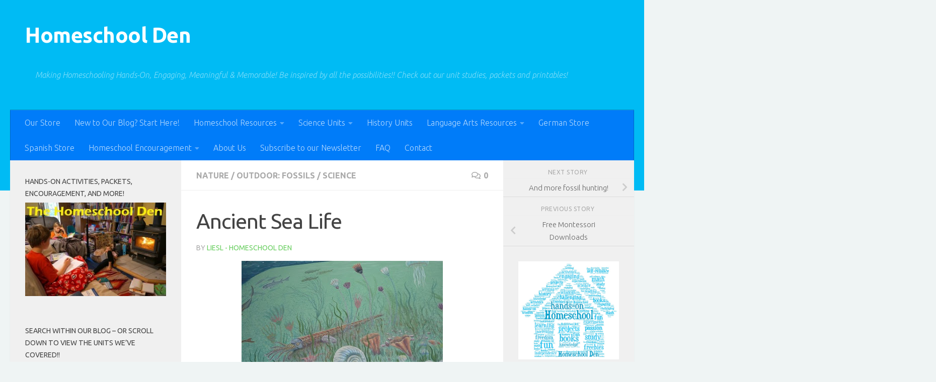

--- FILE ---
content_type: text/html; charset=UTF-8
request_url: https://homeschoolden.com/2010/07/08/ancient-sea-life/
body_size: 36737
content:
<!DOCTYPE html>
<html class="no-js" lang="en-US">
<head>
  <meta charset="UTF-8">
  <meta name="viewport" content="width=device-width, initial-scale=1.0">
  <link rel="profile" href="https://gmpg.org/xfn/11" />
  <link rel="pingback" href="https://homeschoolden.com/xmlrpc.php">

          <style id="wfc-base-style" type="text/css">
             .wfc-reset-menu-item-first-letter .navbar .nav>li>a:first-letter {font-size: inherit;}.format-icon:before {color: #5A5A5A;}article .format-icon.tc-hide-icon:before, .safari article.format-video .format-icon.tc-hide-icon:before, .chrome article.format-video .format-icon.tc-hide-icon:before, .safari article.format-image .format-icon.tc-hide-icon:before, .chrome article.format-image .format-icon.tc-hide-icon:before, .safari article.format-gallery .format-icon.tc-hide-icon:before, .safari article.attachment .format-icon.tc-hide-icon:before, .chrome article.format-gallery .format-icon.tc-hide-icon:before, .chrome article.attachment .format-icon.tc-hide-icon:before {content: none!important;}h2#tc-comment-title.tc-hide-icon:before {content: none!important;}.archive .archive-header h1.format-icon.tc-hide-icon:before {content: none!important;}.tc-sidebar h3.widget-title.tc-hide-icon:before {content: none!important;}.footer-widgets h3.widget-title.tc-hide-icon:before {content: none!important;}.tc-hide-icon i, i.tc-hide-icon {display: none !important;}.carousel-control {font-family: "Helvetica Neue", Helvetica, Arial, sans-serif;}.social-block a {font-size: 18px;}footer#footer .colophon .social-block a {font-size: 16px;}.social-block.widget_social a {font-size: 14px;}
        </style>
        <meta name='robots' content='index, follow, max-image-preview:large, max-snippet:-1, max-video-preview:-1' />


	<!-- This site is optimized with the Yoast SEO plugin v17.8 - https://yoast.com/wordpress/plugins/seo/ -->
	<title>Ancient Sea Life - Homeschool Den</title>
<link crossorigin data-rocket-preconnect href="https://fonts.googleapis.com" rel="preconnect">
<link crossorigin data-rocket-preconnect href="https://pagead2.googlesyndication.com" rel="preconnect">
<link crossorigin data-rocket-preconnect href="https://www.googletagmanager.com" rel="preconnect">
<link crossorigin data-rocket-preconnect href="https://googleads.g.doubleclick.net" rel="preconnect">
<link data-rocket-preload as="style" href="https://fonts.googleapis.com/css?family=Ubuntu%3A400%2C400italic%2C300italic%2C300%2C700&#038;subset=latin%2Ccyrillic-ext&#038;display=swap" rel="preload">
<link href="https://fonts.googleapis.com/css?family=Ubuntu%3A400%2C400italic%2C300italic%2C300%2C700&#038;subset=latin%2Ccyrillic-ext&#038;display=swap" media="print" onload="this.media=&#039;all&#039;" rel="stylesheet">
<noscript><link rel="stylesheet" href="https://fonts.googleapis.com/css?family=Ubuntu%3A400%2C400italic%2C300italic%2C300%2C700&#038;subset=latin%2Ccyrillic-ext&#038;display=swap"></noscript>
<style id="rocket-critical-css">.screen-reader-text{border:0;clip:rect(1px,1px,1px,1px);-webkit-clip-path:inset(50%);clip-path:inset(50%);height:1px;margin:-1px;overflow:hidden;padding:0;position:absolute;width:1px;word-wrap:normal!important}body{margin:0;padding:0}.clear{clear:both}.clear{clear:both;visibility:hidden}a,article,body,div,form,h1,h3,header,html,i,img,label,li,nav,p,span,strong,time,ul{margin:0;padding:0;border:0;font:inherit;vertical-align:baseline}article,header,nav{display:block}ul{list-style:none}html{-webkit-font-smoothing:antialiased}body{background:#eaeaea;font-size:1rem;line-height:1.5em;color:#666;font-weight:300}a{color:#16cfc1;text-decoration:none}img{max-width:100%;height:auto}strong{font-weight:600}.clear{display:block;overflow:hidden;width:0;height:0}.group:after,.group:before{content:"";display:table}.group:after{clear:both}.group{zoom:1}.far,.fas{width:1em;text-align:center}button,input,label,textarea{font-family:inherit}.sidebar-toggle-arrows,[role=search].search-form label:after{font-family:'Font Awesome 5 Free';text-rendering:auto}.themeform input,.themeform label,.themeform textarea{font-size:.875em}.themeform input::-moz-focus-inner{border:0;padding:0}.search-form input[type=search],.themeform textarea,input[type=submit]{margin:0;-moz-box-sizing:border-box;-webkit-box-sizing:border-box;box-sizing:border-box;-webkit-border-radius:0;border-radius:0}.themeform input,.themeform textarea,input[type=submit]{-moz-appearance:none;-webkit-appearance:none}.themeform label{font-weight:600;color:#444}.search-form input[type=search],.themeform textarea{background:#fff;border:2px solid #ddd;color:#777;display:block;max-width:100%;padding:7px 8px}input[type=submit]{background:#16cfc1;color:#fff;padding:10px;font-weight:600;display:inline-block;border:none;-webkit-border-radius:3px;border-radius:3px}[role=search].search-form{display:-webkit-box;display:-ms-flexbox;display:flex}[role=search].search-form label{position:relative;-webkit-box-flex:1;-ms-flex:1;flex:1;margin-right:5px}[role=search].search-form label input{padding-left:26px;line-height:20px;width:100%}[role=search].search-form input[type=submit]{line-height:15px}[role=search].search-form label:after{color:#ccc;line-height:1.714em;font-size:.875em;content:"\f002";position:absolute;left:10px;top:8px;font-weight:900;-moz-osx-font-smoothing:grayscale;-webkit-font-smoothing:antialiased;font-style:normal;font-variant:normal}.entry{font-size:1.125em;line-height:1.6em}.entry p{margin-bottom:1em}.sidebar-toggle-arrows{font-weight:900;-moz-osx-font-smoothing:grayscale;-webkit-font-smoothing:antialiased;font-variant:normal}h1,h3{color:#444;font-weight:600;-ms-word-wrap:break-word;word-wrap:break-word}.entry h3{margin-bottom:14px;font-weight:400;line-height:1.3em}.entry h3{font-size:1.75em;letter-spacing:-.5px}.screen-reader-text{position:absolute;width:1px;height:1px;padding:0;margin:-1px;overflow:hidden;clip:rect(0,0,0,0);border:0}.screen-reader-text.skip-link{background-color:#f1f1f1;box-shadow:0 0 2px 2px rgba(0,0,0,.6);color:#21759b;font-weight:700;height:auto;width:auto;left:5px;line-height:normal;padding:15px 23px 14px;text-decoration:none;top:5px}.content,.main,.main-inner{position:relative}#wrapper{height:100%}.container{padding:0 20px}.container-inner{max-width:1380px;width:100%;margin:0 auto}.main{background-color:#fff!important;width:100%}.main-inner{z-index:1;min-height:600px}.content{width:100%}.hu-pad{padding:30px 30px 20px}.container-inner>.main::after,.container-inner>.main::before{background-color:#f0f0f0;position:absolute;top:0;bottom:0;content:'';display:block;z-index:0}.col-3cm .container-inner>.main::before{left:0;padding-left:340px}.col-3cm .container-inner>.main::after{right:0;padding-right:260px}.col-3cm .main-inner{padding-left:340px;padding-right:260px}.col-3cm .sidebar.s1{float:left;margin-left:-340px}.col-3cm .sidebar.s2{float:right;margin-right:-260px;position:relative;right:-100%}.col-3cm .content{float:right}.col-3cm{overflow-x:hidden}.sidebar{padding-bottom:20px;position:relative;z-index:2;-webkit-transform:translate3d(0,0,0);-moz-transform:translate3d(0,0,0);-o-transform:translate3d(0,0,0);transform:translate3d(0,0,0)}.sidebar .sidebar-content,.sidebar .sidebar-toggle{-webkit-transform:translate3d(0,0,0);-moz-transform:translate3d(0,0,0);-o-transform:translate3d(0,0,0);transform:translate3d(0,0,0);background:#f0f0f0}.sidebar-toggle{display:none;text-align:center;width:100%;height:60px;-webkit-box-shadow:inset 0 -1px 0 rgba(255,255,255,.1);box-shadow:inset 0 -1px 0 rgba(255,255,255,.1);border:none;padding:0}.sidebar-toggle i{font-size:30px;color:#fff;padding:15px 0}.sidebar-toggle-arrows{opacity:0;font-style:normal;position:relative}.site-description{font-style:italic}.collapsed .sidebar-toggle-arrows{opacity:1}.sidebar[data-position=right] .sidebar-toggle-arrows:before{content:"\f100"}.sidebar[data-position=left] .sidebar-toggle-arrows:before{content:"\f101"}.sidebar.s1{width:340px;z-index:2}.sidebar.s1 .sidebar-toggle{background:#16cfc1}.sidebar.s2{width:260px;z-index:1}.sidebar.s2 .sidebar-toggle{background:#efb93f}.nav li>a:after,.nav>li>a:after{font-weight:900;font-style:normal;font-family:'Font Awesome 5 Free';-moz-osx-font-smoothing:grayscale;-webkit-font-smoothing:antialiased;font-variant:normal}.nav-container{background:#888;z-index:99;position:relative}.ham__navbar-toggler-two{float:right;z-index:10001;margin:0;text-align:center}.nav-text{display:none;position:absolute;right:52px;font-size:1em;line-height:1.5em;padding:13px 20px}.nav li>a:after,.nav>li>a:after{display:inline-block;text-rendering:auto}.ham__navbar-toggler-two{display:none;height:50px;width:50px;position:relative;border:none;background:0 0;vertical-align:middle;border-radius:0;padding:0}.ham__navbar-toggler-two .ham__navbar-span-wrapper{padding:0 20px;height:12px;margin:19px 5px;position:relative;display:block}.ham__navbar-toggler-two .line{display:block;background:#fff;width:20px;height:1.5px;position:absolute;left:10px;-webkit-border-radius:5px;-webkit-background-clip:padding-box;-moz-border-radius:5px;-moz-background-clip:padding;border-radius:5px;background-clip:padding-box;backface-visibility:hidden}#footer .ham__navbar-toggler-two .line{background:#444}.ham__navbar-toggler-two .line.line-1{top:0}.ham__navbar-toggler-two .line.line-2{top:50%}.ham__navbar-toggler-two .line.line-3{top:100%}@media only screen and (min-width:720px){.nav,.nav>li{position:relative}#header .nav-container .nav{display:block!important}.nav-wrap{height:auto!important}.nav{font-size:0}.nav li a{color:#ccc;display:block;line-height:1.25rem}.nav li>a:after{content:"\f0da";float:right;opacity:.5}.nav>li>a:after{content:"\f0d7";float:none;margin-left:6px;font-size:.875em;line-height:1.2em}.nav li>a:only-child:after{content:"";margin:0}.nav>li{font-size:1rem;border-right:1px solid #999;display:inline-block}.nav>li>a{padding:15px 14px}}@media only screen and (max-width:719px){.nav,.nav-wrap{float:left;width:100%}.nav-wrap{position:relative}#header .nav-container .nav{display:none}.ham__navbar-toggler-two,.nav li a,.nav-text{display:block}.nav{font-weight:400}.nav-container{text-transform:none}.nav-wrap{overflow:hidden}.nav li a{line-height:1.6em;padding:8px 13px}.nav>li{font-size:.9375em}}#header,#header .container-inner{position:relative}#header{background:#454e5c;padding-bottom:60px}#header .hu-pad{padding-top:30px;padding-bottom:30px}.mobile-title-logo-in-header{display:none}.site-title{font-size:2.625em;font-weight:600;letter-spacing:-.5px;float:left;line-height:1.4285em;padding:10px 0}.site-title a{display:block;color:#fff;max-width:100%}.site-description{font-size:1em;color:#fff;color:rgba(255,255,255,.5);float:left;margin-left:20px;line-height:60px;padding:10px 0}#header #nav-mobile{background-color:#454e5c}#nav-header.nav-container{background:#454e5c;z-index:97;-webkit-box-shadow:inset 0 1px 0 rgba(255,255,255,.05),0 -1px 0 rgba(0,0,0,.2),inset 1px 0 0 rgba(0,0,0,.2),inset -1px 0 0 rgba(0,0,0,.2);box-shadow:inset 0 1px 0 rgba(255,255,255,.05),0 -1px 0 rgba(0,0,0,.2),inset 1px 0 0 rgba(0,0,0,.2),inset -1px 0 0 rgba(0,0,0,.2)}#nav-header .container{padding:0 15px}#nav-header .nav-text{color:#fff;color:rgba(255,255,255,.7)}.mobile-menu{display:none}.mobile-menu .mobile-search{-moz-box-sizing:border-box;-webkit-box-sizing:border-box;box-sizing:border-box;padding:6px 14px 15px}@media only screen and (min-width:720px){#nav-header .nav li a{color:#fff;color:rgba(255,255,255,.7)}#nav-header .nav>li{border-right:none}}@media only screen and (max-width:719px){#header{z-index:9999}#header .logo-tagline-group{display:none}#nav-header.nav-container{border-left:0;border-right:0}#nav-header .container{padding:0}#nav-header .nav{padding-bottom:20px}#header .nav-container .nav li a{color:#fff;color:rgba(255,255,255,.9);border-top:1px solid rgba(255,255,255,.06)}.mobile-menu{display:block}.desktop-menu{display:none}.header-mobile-sticky .mobile-sticky{position:fixed;width:100%}.header-mobile-sticky #header{min-height:50px}}@media only screen and (max-width:719px){#header .mobile-title-logo-in-header{display:block;float:left;height:50px;line-height:50px;width:75vw;position:relative}#header .mobile-title-logo-in-header .site-title{height:100%;width:auto;z-index:3;overflow:hidden;left:13px;position:relative;max-width:72vw;line-height:inherit;padding:0}#header .mobile-title-logo-in-header .site-title a{font-size:.6em;text-align:left;white-space:nowrap;overflow:hidden;text-overflow:ellipsis;vertical-align:middle;display:inline-block;top:50%;-webkit-transform:translateY(-50%);-moz-transform:translateY(-50%);-o-transform:translateY(-50%);transform:translateY(-50%);position:absolute;color:#fff}}#page{padding-bottom:60px;margin-top:-60px}#page .container-inner{background:#fff;-webkit-box-shadow:0 1px 1px rgba(0,0,0,.1);box-shadow:0 1px 1px rgba(0,0,0,.1)}.content .post{position:relative}.single .post{margin-bottom:40px}.post-title{color:#444;margin-bottom:10px;font-size:1.375em;font-weight:400;line-height:1.5em;-ms-word-wrap:break-word;word-wrap:break-word}.single .post-title{font-size:2.62em;letter-spacing:-1px;line-height:1.5em}.post-byline{font-size:.875em;font-weight:400;color:#aaa;text-transform:uppercase;margin-bottom:1em}.post-nav li{width:100%;display:inline;float:left;text-align:center;min-height:4.56em}.post-nav li a{position:relative;display:block;padding:.3em 40px}.post-nav li i{color:#ccc;font-size:1.125em;position:absolute;top:50%;margin-top:-10px}.post-nav li>strong{display:block;font-size:.75em;color:#aaa;letter-spacing:.5px;font-weight:400;text-transform:uppercase;padding-top:1em}.post-nav li a span{font-size:.9375em;color:#666}.post-nav li.previous i{left:10px}.page-title{background:#fff;position:relative;padding-top:18px;padding-bottom:17px;border-bottom:1px solid #eee;color:#666;font-size:1em;font-weight:600;text-transform:uppercase;line-height:1.5rem}.sidebar .post-nav li a,.sidebar .post-nav li.previous a{border-bottom:1px solid #ddd}.page-title a{color:#aaa}.page-title span{color:#aaa}.page-title i{margin-right:8px}.page-title .meta-single li{float:left;margin-right:14px}.page-title .meta-single li.comments{float:right;margin-right:0}.sidebar .post-nav li a{border-top:1px solid #eee}.content .post{overflow:visible}.widget_text>h3{margin-bottom:1em}.widget,.widget>h3{font-size:.9375em}.widget{color:#777;overflow:hidden}.widget>h3{font-weight:400;text-transform:uppercase;margin-bottom:6px}.sidebar .widget{padding:30px 30px 20px}.comment-notes{display:none}#cancel-comment-reply-link{color:#999;display:block;position:absolute;bottom:26px;right:20px;font-size:.75em}#commentform label{padding:6px 0;font-weight:600;display:block}#commentform textarea{max-width:100%;width:100%}#commentform textarea{height:100px}#wrapper,.container-inner{min-width:320px}@media only screen and (min-width:480px) and (max-width:1200px){.container{padding:0 10px}.s2.collapsed{width:50px;-webkit-box-shadow:none!important;-moz-box-shadow:none!important;box-shadow:none!important}.s2.collapsed .sidebar-content{display:none;float:left;width:100%}.sidebar.s2 .sidebar-toggle{display:block}.s2.collapsed .sidebar-content{opacity:0}.col-3cm .container-inner>.main::after,.col-3cm .main-inner{padding-right:50px}.col-3cm .s2.collapsed{margin-right:-50px}}@media only screen and (min-width:480px) and (max-width:960px){.col-3cm .container-inner>.main::before,.col-3cm .main-inner{padding-left:50px}.s1.collapsed{width:50px;-webkit-box-shadow:none!important;-moz-box-shadow:none!important;box-shadow:none!important}.s1.collapsed .sidebar-content{opacity:0;display:none;float:left;width:100%}.sidebar.s1 .sidebar-toggle{display:block}.col-3cm .s1.collapsed{margin-left:-50px}.col-3cm .s2.collapsed{margin-right:-50px}}@media only screen and (max-width:719px){.site-description{display:none}.container{padding:0}.page-title.hu-pad{padding-top:12px;padding-bottom:12px}.sidebar-toggle{height:50px}.sidebar-toggle i{padding:10px 0}.hu-pad{padding:20px 20px 10px}#header .hu-pad{padding-top:0}#header,#header .hu-pad{padding-bottom:0}.entry{font-size:.9375em}.entry h3{letter-spacing:-.3px}.entry h3{font-size:1.5em}.site-title{padding:30px 0;width:100%;float:none;line-height:1.19em;font-size:2.2em}.site-title a{text-align:center}#page{margin-top:0;padding-bottom:10px}.page-title{font-size:.875em}.single .post-title{font-size:1.375em;line-height:1.5em;letter-spacing:0}.post-byline{font-size:.8125em}}@media only screen and (max-width:479px){.content,.sidebar[class*=s]{width:100%;float:none;margin-right:0!important;margin-left:0!important}.sidebar[class*=s]{background:#f0f0f0;display:block;float:none}.main,.main-inner{background-image:none!important;padding:0!important}.sidebar.s2{right:0!important;left:0!important}.container-inner>.main::after,.container-inner>.main::before{display:none}.hu-pad{padding:15px 15px 5px}.sidebar .widget{padding-left:15px!important;padding-right:15px!important}.site-title{font-size:2em}}</style><link rel="preload" data-rocket-preload as="image" href="http://2.bp.blogspot.com/_LxLfmghofGc/TDY0Ir9LamI/AAAAAAAACWk/jGRcsr96Xug/s400/P1040414-sea-life.jpg" fetchpriority="high">
	<link rel="canonical" href="https://homeschoolden.com/2010/07/08/ancient-sea-life/" />
	<meta property="og:locale" content="en_US" />
	<meta property="og:type" content="article" />
	<meta property="og:title" content="Ancient Sea Life - Homeschool Den" />
	<meta property="og:description" content="When we were at the La Brea Tar Pits in California last month, I took this photo of a painting depicting ancient sea life. In the painting you can see crinoids (sea lilies) in the background, trilobites (towards the bottom of the painting), ammonites (which look like snail shells) and more." />
	<meta property="og:url" content="https://homeschoolden.com/2010/07/08/ancient-sea-life/" />
	<meta property="og:site_name" content="Homeschool Den" />
	<meta property="article:author" content="https://www.facebook.com/HomeschoolDen/" />
	<meta property="article:published_time" content="2010-07-08T15:30:00+00:00" />
	<meta property="og:image" content="http://2.bp.blogspot.com/_LxLfmghofGc/TDY0Ir9LamI/AAAAAAAACWk/jGRcsr96Xug/s400/P1040414-sea-life.jpg" />
	<meta name="twitter:card" content="summary_large_image" />
	<meta name="twitter:label1" content="Written by" />
	<meta name="twitter:data1" content="Liesl - Homeschool Den" />
	<script type="application/ld+json" class="yoast-schema-graph">{"@context":"https://schema.org","@graph":[{"@type":"WebSite","@id":"https://homeschoolden.com/#website","url":"https://homeschoolden.com/","name":"Homeschool Den","description":"Making Homeschooling Hands-On, Engaging, Meaningful &amp; Memorable! Be inspired by all the possibilities!! Check out our unit studies, packets and printables!","potentialAction":[{"@type":"SearchAction","target":{"@type":"EntryPoint","urlTemplate":"https://homeschoolden.com/?s={search_term_string}"},"query-input":"required name=search_term_string"}],"inLanguage":"en-US"},{"@type":"ImageObject","@id":"https://homeschoolden.com/2010/07/08/ancient-sea-life/#primaryimage","inLanguage":"en-US","url":"http://2.bp.blogspot.com/_LxLfmghofGc/TDY0Ir9LamI/AAAAAAAACWk/jGRcsr96Xug/s400/P1040414-sea-life.jpg","contentUrl":"http://2.bp.blogspot.com/_LxLfmghofGc/TDY0Ir9LamI/AAAAAAAACWk/jGRcsr96Xug/s400/P1040414-sea-life.jpg"},{"@type":"WebPage","@id":"https://homeschoolden.com/2010/07/08/ancient-sea-life/#webpage","url":"https://homeschoolden.com/2010/07/08/ancient-sea-life/","name":"Ancient Sea Life - Homeschool Den","isPartOf":{"@id":"https://homeschoolden.com/#website"},"primaryImageOfPage":{"@id":"https://homeschoolden.com/2010/07/08/ancient-sea-life/#primaryimage"},"datePublished":"2010-07-08T15:30:00+00:00","dateModified":"2010-07-08T15:30:00+00:00","author":{"@id":"https://homeschoolden.com/#/schema/person/c18d238cd0ea29c3f678c34e8a9572f9"},"breadcrumb":{"@id":"https://homeschoolden.com/2010/07/08/ancient-sea-life/#breadcrumb"},"inLanguage":"en-US","potentialAction":[{"@type":"ReadAction","target":["https://homeschoolden.com/2010/07/08/ancient-sea-life/"]}]},{"@type":"BreadcrumbList","@id":"https://homeschoolden.com/2010/07/08/ancient-sea-life/#breadcrumb","itemListElement":[{"@type":"ListItem","position":1,"name":"Home","item":"https://homeschoolden.com/"},{"@type":"ListItem","position":2,"name":"Ancient Sea Life"}]},{"@type":"Person","@id":"https://homeschoolden.com/#/schema/person/c18d238cd0ea29c3f678c34e8a9572f9","name":"Liesl - Homeschool Den","image":{"@type":"ImageObject","@id":"https://homeschoolden.com/#personlogo","inLanguage":"en-US","url":"https://secure.gravatar.com/avatar/fc19f27fae1d8230df1ba5a4a57a0697?s=96&d=identicon&r=g","contentUrl":"https://secure.gravatar.com/avatar/fc19f27fae1d8230df1ba5a4a57a0697?s=96&d=identicon&r=g","caption":"Liesl - Homeschool Den"},"sameAs":["http://homeschoolden.com/","https://www.facebook.com/HomeschoolDen/"],"url":"https://homeschoolden.com/author/homeschooldenadmin/"}]}</script>
	<!-- / Yoast SEO plugin. -->


<link rel='dns-prefetch' href='//www.googletagmanager.com' />
<link rel='dns-prefetch' href='//pagead2.googlesyndication.com' />
<link href='https://fonts.gstatic.com' crossorigin rel='preconnect' />
<link rel="alternate" type="application/rss+xml" title="Homeschool Den &raquo; Feed" href="https://homeschoolden.com/feed/" />
<link rel="alternate" type="application/rss+xml" title="Homeschool Den &raquo; Comments Feed" href="https://homeschoolden.com/comments/feed/" />
<link rel="alternate" type="application/rss+xml" title="Homeschool Den &raquo; Ancient Sea Life Comments Feed" href="https://homeschoolden.com/2010/07/08/ancient-sea-life/feed/" />
<style>
img.wp-smiley,
img.emoji {
	display: inline !important;
	border: none !important;
	box-shadow: none !important;
	height: 1em !important;
	width: 1em !important;
	margin: 0 .07em !important;
	vertical-align: -0.1em !important;
	background: none !important;
	padding: 0 !important;
}
</style>
	<link rel='preload'   href='https://homeschoolden.com/wp-includes/css/dist/block-library/style.min.css?ver=5.8.12' data-rocket-async="style" as="style" onload="this.onload=null;this.rel='stylesheet'" onerror="this.removeAttribute('data-rocket-async')"  media='all' />
<link data-minify="1" rel='preload'   href='https://homeschoolden.com/wp-content/cache/min/1/wp-content/plugins/contact-form-7/includes/css/styles.css?ver=1756243150' data-rocket-async="style" as="style" onload="this.onload=null;this.rel='stylesheet'" onerror="this.removeAttribute('data-rocket-async')"  media='all' />
<link rel='preload'   href='https://homeschoolden.com/wp-content/themes/hueman-pro/addons/assets/front/css/hph-front.min.css?ver=1.4.29' data-rocket-async="style" as="style" onload="this.onload=null;this.rel='stylesheet'" onerror="this.removeAttribute('data-rocket-async')"  media='all' />
<link rel='preload'   href='https://homeschoolden.com/wp-content/themes/hueman-pro/assets/front/css/main.min.css?ver=1.4.29' data-rocket-async="style" as="style" onload="this.onload=null;this.rel='stylesheet'" onerror="this.removeAttribute('data-rocket-async')"  media='all' />
<style id='hueman-main-style-inline-css'>
body { font-family:'Ubuntu', Arial, sans-serif;font-size:1.00rem }@media only screen and (min-width: 720px) {
        .nav > li { font-size:1.00rem; }
      }::selection { background-color: #68ce5f; }
::-moz-selection { background-color: #68ce5f; }a,a>span.hu-external::after,.themeform label .required,#flexslider-featured .flex-direction-nav .flex-next:hover,#flexslider-featured .flex-direction-nav .flex-prev:hover,.post-hover:hover .post-title a,.post-title a:hover,.sidebar.s1 .post-nav li a:hover i,.content .post-nav li a:hover i,.post-related a:hover,.sidebar.s1 .widget_rss ul li a,#footer .widget_rss ul li a,.sidebar.s1 .widget_calendar a,#footer .widget_calendar a,.sidebar.s1 .alx-tab .tab-item-category a,.sidebar.s1 .alx-posts .post-item-category a,.sidebar.s1 .alx-tab li:hover .tab-item-title a,.sidebar.s1 .alx-tab li:hover .tab-item-comment a,.sidebar.s1 .alx-posts li:hover .post-item-title a,#footer .alx-tab .tab-item-category a,#footer .alx-posts .post-item-category a,#footer .alx-tab li:hover .tab-item-title a,#footer .alx-tab li:hover .tab-item-comment a,#footer .alx-posts li:hover .post-item-title a,.comment-tabs li.active a,.comment-awaiting-moderation,.child-menu a:hover,.child-menu .current_page_item > a,.wp-pagenavi a{ color: #68ce5f; }input[type="submit"],.themeform button[type="submit"],.sidebar.s1 .sidebar-top,.sidebar.s1 .sidebar-toggle,#flexslider-featured .flex-control-nav li a.flex-active,.post-tags a:hover,.sidebar.s1 .widget_calendar caption,#footer .widget_calendar caption,.author-bio .bio-avatar:after,.commentlist li.bypostauthor > .comment-body:after,.commentlist li.comment-author-admin > .comment-body:after{ background-color: #68ce5f; }.post-format .format-container { border-color: #68ce5f; }.sidebar.s1 .alx-tabs-nav li.active a,#footer .alx-tabs-nav li.active a,.comment-tabs li.active a,.wp-pagenavi a:hover,.wp-pagenavi a:active,.wp-pagenavi span.current{ border-bottom-color: #68ce5f!important; }.sidebar.s2 .post-nav li a:hover i,
.sidebar.s2 .widget_rss ul li a,
.sidebar.s2 .widget_calendar a,
.sidebar.s2 .alx-tab .tab-item-category a,
.sidebar.s2 .alx-posts .post-item-category a,
.sidebar.s2 .alx-tab li:hover .tab-item-title a,
.sidebar.s2 .alx-tab li:hover .tab-item-comment a,
.sidebar.s2 .alx-posts li:hover .post-item-title a { color: #68ce5f; }
.sidebar.s2 .sidebar-top,.sidebar.s2 .sidebar-toggle,.post-comments,.jp-play-bar,.jp-volume-bar-value,.sidebar.s2 .widget_calendar caption{ background-color: #68ce5f; }.sidebar.s2 .alx-tabs-nav li.active a { border-bottom-color: #68ce5f; }
.post-comments::before { border-right-color: #68ce5f; }
      .search-expand,
              #nav-topbar.nav-container { background-color: #26272b}@media only screen and (min-width: 720px) {
                #nav-topbar .nav ul { background-color: #26272b; }
              }.is-scrolled #header .nav-container.desktop-sticky,
              .is-scrolled #header .search-expand { background-color: #26272b; background-color: rgba(38,39,43,0.90) }.is-scrolled .topbar-transparent #nav-topbar.desktop-sticky .nav ul { background-color: #26272b; background-color: rgba(38,39,43,0.95) }#header { background-color: #00bbf4; }
@media only screen and (min-width: 720px) {
  #nav-header .nav ul { background-color: #00bbf4; }
}
        .is-scrolled #header #nav-mobile { background-color: #454e5c; background-color: rgba(69,78,92,0.90) }#nav-header.nav-container, #main-header-search .search-expand { background-color: #007cf9; }
@media only screen and (min-width: 720px) {
  #nav-header .nav ul { background-color: #007cf9; }
}
        body { background-color: #eff4f4; }
</style>
<link data-minify="1" rel='preload'   href='https://homeschoolden.com/wp-content/cache/min/1/wp-content/themes/hueman-pro/assets/front/css/font-awesome.min.css?ver=1756243150' data-rocket-async="style" as="style" onload="this.onload=null;this.rel='stylesheet'" onerror="this.removeAttribute('data-rocket-async')"  media='all' />
<script id="nb-jquery" src='https://homeschoolden.com/wp-includes/js/jquery/jquery.min.js?ver=3.6.0' id='jquery-core-js'></script>


<!-- Google tag (gtag.js) snippet added by Site Kit -->
<!-- Google Analytics snippet added by Site Kit -->
<script src='https://www.googletagmanager.com/gtag/js?id=G-P24SVPHK0R' id='google_gtagjs-js' async></script>
<script id='google_gtagjs-js-after'>
window.dataLayer = window.dataLayer || [];function gtag(){dataLayer.push(arguments);}
gtag("set","linker",{"domains":["homeschoolden.com"]});
gtag("js", new Date());
gtag("set", "developer_id.dZTNiMT", true);
gtag("config", "G-P24SVPHK0R");
</script>
<link rel="https://api.w.org/" href="https://homeschoolden.com/wp-json/" /><link rel="alternate" type="application/json" href="https://homeschoolden.com/wp-json/wp/v2/posts/486" /><link rel="EditURI" type="application/rsd+xml" title="RSD" href="https://homeschoolden.com/xmlrpc.php?rsd" />
<link rel="wlwmanifest" type="application/wlwmanifest+xml" href="https://homeschoolden.com/wp-includes/wlwmanifest.xml" /> 
<meta name="generator" content="WordPress 5.8.12" />
<link rel='shortlink' href='https://homeschoolden.com/?p=486' />
<link rel="alternate" type="application/json+oembed" href="https://homeschoolden.com/wp-json/oembed/1.0/embed?url=https%3A%2F%2Fhomeschoolden.com%2F2010%2F07%2F08%2Fancient-sea-life%2F" />
<link rel="alternate" type="text/xml+oembed" href="https://homeschoolden.com/wp-json/oembed/1.0/embed?url=https%3A%2F%2Fhomeschoolden.com%2F2010%2F07%2F08%2Fancient-sea-life%2F&#038;format=xml" />
<meta name="generator" content="Site Kit by Google 1.170.0" />    <link rel="preload" as="font" type="font/woff2" href="https://homeschoolden.com/wp-content/themes/hueman-pro/assets/front/webfonts/fa-brands-400.woff2?v=5.15.2" crossorigin="anonymous"/>
    <link rel="preload" as="font" type="font/woff2" href="https://homeschoolden.com/wp-content/themes/hueman-pro/assets/front/webfonts/fa-regular-400.woff2?v=5.15.2" crossorigin="anonymous"/>
    <link rel="preload" as="font" type="font/woff2" href="https://homeschoolden.com/wp-content/themes/hueman-pro/assets/front/webfonts/fa-solid-900.woff2?v=5.15.2" crossorigin="anonymous"/>
  <!--[if lt IE 9]>
<script src="https://homeschoolden.com/wp-content/themes/hueman-pro/assets/front/js/ie/html5shiv-printshiv.min.js"></script>
<script src="https://homeschoolden.com/wp-content/themes/hueman-pro/assets/front/js/ie/selectivizr.js"></script>
<![endif]-->

<!-- Google AdSense meta tags added by Site Kit -->
<meta name="google-adsense-platform-account" content="ca-host-pub-2644536267352236">
<meta name="google-adsense-platform-domain" content="sitekit.withgoogle.com">
<!-- End Google AdSense meta tags added by Site Kit -->

<!-- Google AdSense snippet added by Site Kit -->
<script async src="https://pagead2.googlesyndication.com/pagead/js/adsbygoogle.js?client=ca-pub-3588252344764353&amp;host=ca-host-pub-2644536267352236" crossorigin="anonymous"></script>

<!-- End Google AdSense snippet added by Site Kit -->
<link rel="icon" href="https://homeschoolden.com/wp-content/uploads/2014/12/cropped-HomeschoolDen-Blue-BlogColors-Update-sm-60x60.png" sizes="32x32" />
<link rel="icon" href="https://homeschoolden.com/wp-content/uploads/2014/12/cropped-HomeschoolDen-Blue-BlogColors-Update-sm-300x300.png" sizes="192x192" />
<link rel="apple-touch-icon" href="https://homeschoolden.com/wp-content/uploads/2014/12/cropped-HomeschoolDen-Blue-BlogColors-Update-sm-300x300.png" />
<meta name="msapplication-TileImage" content="https://homeschoolden.com/wp-content/uploads/2014/12/cropped-HomeschoolDen-Blue-BlogColors-Update-sm-300x300.png" />
            <style id="grids-css" type="text/css">
                .post-list .grid-item {float: left; }
                .cols-1 .grid-item { width: 100%; }
                .cols-2 .grid-item { width: 50%; }
                .cols-3 .grid-item { width: 33.3%; }
                .cols-4 .grid-item { width: 25%; }
                @media only screen and (max-width: 719px) {
                      #grid-wrapper .grid-item{
                        width: 100%;
                      }
                }
            </style>
            <noscript><style id="rocket-lazyload-nojs-css">.rll-youtube-player, [data-lazy-src]{display:none !important;}</style></noscript><script>
/*! loadCSS rel=preload polyfill. [c]2017 Filament Group, Inc. MIT License */
(function(w){"use strict";if(!w.loadCSS){w.loadCSS=function(){}}
var rp=loadCSS.relpreload={};rp.support=(function(){var ret;try{ret=w.document.createElement("link").relList.supports("preload")}catch(e){ret=!1}
return function(){return ret}})();rp.bindMediaToggle=function(link){var finalMedia=link.media||"all";function enableStylesheet(){link.media=finalMedia}
if(link.addEventListener){link.addEventListener("load",enableStylesheet)}else if(link.attachEvent){link.attachEvent("onload",enableStylesheet)}
setTimeout(function(){link.rel="stylesheet";link.media="only x"});setTimeout(enableStylesheet,3000)};rp.poly=function(){if(rp.support()){return}
var links=w.document.getElementsByTagName("link");for(var i=0;i<links.length;i++){var link=links[i];if(link.rel==="preload"&&link.getAttribute("as")==="style"&&!link.getAttribute("data-loadcss")){link.setAttribute("data-loadcss",!0);rp.bindMediaToggle(link)}}};if(!rp.support()){rp.poly();var run=w.setInterval(rp.poly,500);if(w.addEventListener){w.addEventListener("load",function(){rp.poly();w.clearInterval(run)})}else if(w.attachEvent){w.attachEvent("onload",function(){rp.poly();w.clearInterval(run)})}}
if(typeof exports!=="undefined"){exports.loadCSS=loadCSS}
else{w.loadCSS=loadCSS}}(typeof global!=="undefined"?global:this))
</script><style id="rocket-lazyrender-inline-css">[data-wpr-lazyrender] {content-visibility: auto;}</style><meta name="generator" content="WP Rocket 3.19.3" data-wpr-features="wpr_defer_js wpr_minify_concatenate_js wpr_async_css wpr_lazyload_images wpr_preconnect_external_domains wpr_automatic_lazy_rendering wpr_oci wpr_minify_css wpr_desktop" /></head>

<body class="nb-3-3-8 nimble-no-local-data-skp__post_post_486 nimble-no-group-site-tmpl-skp__all_post post-template-default single single-post postid-486 single-format-standard wp-embed-responsive sek-hide-rc-badge col-3cm full-width header-desktop-sticky header-mobile-sticky hueman-pro-1-4-29 unknown">
<div  id="wrapper">
  <a class="screen-reader-text skip-link" href="#content">Skip to content</a>
  
  <header  id="header" class="specific-mobile-menu-on one-mobile-menu mobile_menu header-ads-desktop  topbar-transparent no-header-img">
        <nav class="nav-container group mobile-menu mobile-sticky " id="nav-mobile" data-menu-id="header-1">
  <div class="mobile-title-logo-in-header"><p class="site-title">                  <a class="custom-logo-link" href="https://homeschoolden.com/" rel="home" title="Homeschool Den | Home page">Homeschool Den</a>                </p></div>
        
                    <!-- <div class="ham__navbar-toggler collapsed" aria-expanded="false">
          <div class="ham__navbar-span-wrapper">
            <span class="ham-toggler-menu__span"></span>
          </div>
        </div> -->
        <button class="ham__navbar-toggler-two collapsed" title="Menu" aria-expanded="false">
          <span class="ham__navbar-span-wrapper">
            <span class="line line-1"></span>
            <span class="line line-2"></span>
            <span class="line line-3"></span>
          </span>
        </button>
            
      <div class="nav-text"></div>
      <div class="nav-wrap container">
                  <ul class="nav container-inner group mobile-search">
                            <li>
                  <form role="search" method="get" class="search-form" action="https://homeschoolden.com/">
				<label>
					<span class="screen-reader-text">Search for:</span>
					<input type="search" class="search-field" placeholder="Search &hellip;" value="" name="s" />
				</label>
				<input type="submit" class="search-submit" value="Search" />
			</form>                </li>
                      </ul>
                <ul id="menu-main-menu-for-mobile" class="nav container-inner group"><li id="menu-item-41613" class="menu-item menu-item-type-post_type menu-item-object-page menu-item-41613"><a href="https://homeschoolden.com/store/">Our Store</a></li>
<li id="menu-item-41612" class="menu-item menu-item-type-post_type menu-item-object-page menu-item-41612"><a href="https://homeschoolden.com/new-to-our-blog-start-here/">New to Our Blog? Start Here!</a></li>
<li id="menu-item-41719" class="menu-item menu-item-type-post_type menu-item-object-page menu-item-has-children menu-item-41719"><a href="https://homeschoolden.com/homeschool-resources/">Homeschool Resources</a>
<ul class="sub-menu">
	<li id="menu-item-43454" class="menu-item menu-item-type-post_type menu-item-object-page menu-item-43454"><a href="https://homeschoolden.com/preschool-at-home/">Preschool at Home</a></li>
	<li id="menu-item-43452" class="menu-item menu-item-type-post_type menu-item-object-page menu-item-43452"><a href="https://homeschoolden.com/kindergarten-grade-1/">Kindergarten-Grade 1</a></li>
	<li id="menu-item-43458" class="menu-item menu-item-type-post_type menu-item-object-post menu-item-43458"><a href="https://homeschoolden.com/2016/11/21/creating-your-homeschool-curriculum-grades-2-3-resource-guide/">Creating Your Homeschool Curriculum: Grades 2-3, Resource Guide</a></li>
	<li id="menu-item-43457" class="menu-item menu-item-type-post_type menu-item-object-post menu-item-43457"><a href="https://homeschoolden.com/2017/03/17/creating-your-homeschool-curriculum-grade-4-5-free-resource-guide/">Creating Your Homeschool Curriculum Grade 4-5 — Free Resource Guide</a></li>
	<li id="menu-item-43456" class="menu-item menu-item-type-post_type menu-item-object-post menu-item-43456"><a href="https://homeschoolden.com/2018/04/29/how-to-homeschool-grades-6-8-curriculum-guide/">Creating Your Homeschool Curriculum, Grade 6-8 – Free Resource Guide</a></li>
	<li id="menu-item-43453" class="menu-item menu-item-type-post_type menu-item-object-page menu-item-43453"><a href="https://homeschoolden.com/multiplication-division-worksheet-bundle/">Multiplication – Division Worksheet BUNDLE</a></li>
	<li id="menu-item-43455" class="menu-item menu-item-type-post_type menu-item-object-post menu-item-43455"><a href="https://homeschoolden.com/2015/06/02/homeschool-science-unit-checklist-for-elementary-and-middle-school/">Homeschool Science Unit Checklist for Elementary and Middle School</a></li>
	<li id="menu-item-43460" class="menu-item menu-item-type-post_type menu-item-object-page menu-item-43460"><a href="https://homeschoolden.com/homeschool-resources/">Homeschool Resources</a></li>
</ul>
</li>
<li id="menu-item-41614" class="menu-item menu-item-type-post_type menu-item-object-page menu-item-has-children menu-item-41614"><a href="https://homeschoolden.com/science-units/">Science Units</a>
<ul class="sub-menu">
	<li id="menu-item-41617" class="menu-item menu-item-type-post_type menu-item-object-page menu-item-41617"><a href="https://homeschoolden.com/earth-science/">Earth Science</a></li>
	<li id="menu-item-41616" class="menu-item menu-item-type-post_type menu-item-object-page menu-item-41616"><a href="https://homeschoolden.com/biology-bundle-of-5/">Biology Bundle of 7</a></li>
	<li id="menu-item-41718" class="menu-item menu-item-type-post_type menu-item-object-page menu-item-41718"><a href="https://homeschoolden.com/human-body-systems/">Human Body Systems</a></li>
	<li id="menu-item-41717" class="menu-item menu-item-type-post_type menu-item-object-page menu-item-41717"><a href="https://homeschoolden.com/chemistry-bundle/">Chemistry BUNDLE</a></li>
	<li id="menu-item-41716" class="menu-item menu-item-type-post_type menu-item-object-page menu-item-41716"><a href="https://homeschoolden.com/big-animal-bundle/">Big Animal Bundle</a></li>
	<li id="menu-item-41733" class="menu-item menu-item-type-post_type menu-item-object-page menu-item-41733"><a href="https://homeschoolden.com/science-supplies/">Science Supplies</a></li>
	<li id="menu-item-41734" class="menu-item menu-item-type-post_type menu-item-object-page menu-item-41734"><a href="https://homeschoolden.com/science-units/">Science Units</a></li>
</ul>
</li>
<li id="menu-item-41610" class="menu-item menu-item-type-post_type menu-item-object-page menu-item-41610"><a href="https://homeschoolden.com/history-units/">History Units</a></li>
<li id="menu-item-43461" class="menu-item menu-item-type-post_type menu-item-object-page menu-item-has-children menu-item-43461"><a href="https://homeschoolden.com/language-arts-resources/">Language Arts Resources</a>
<ul class="sub-menu">
	<li id="menu-item-41723" class="menu-item menu-item-type-post_type menu-item-object-page menu-item-41723"><a href="https://homeschoolden.com/writing-workshop/">Writing Workshop</a></li>
	<li id="menu-item-43462" class="menu-item menu-item-type-post_type menu-item-object-page menu-item-43462"><a href="https://homeschoolden.com/language-arts-resources/">Language Arts Resources</a></li>
</ul>
</li>
<li id="menu-item-41720" class="menu-item menu-item-type-post_type menu-item-object-page menu-item-41720"><a href="https://homeschoolden.com/german-store/">German Store</a></li>
<li id="menu-item-41721" class="menu-item menu-item-type-post_type menu-item-object-page menu-item-41721"><a href="https://homeschoolden.com/spanish-store/">Spanish Store</a></li>
<li id="menu-item-41611" class="menu-item menu-item-type-post_type menu-item-object-page menu-item-has-children menu-item-41611"><a href="https://homeschoolden.com/avoid-homeschool-overwhelmed/">Homeschool Encouragement</a>
<ul class="sub-menu">
	<li id="menu-item-41724" class="menu-item menu-item-type-post_type menu-item-object-page menu-item-41724"><a href="https://homeschoolden.com/hands-on-activity-ideas-homeschool-teaching-strategies/">Hands-On Activity Ideas and Homeschool Teaching Strategies</a></li>
	<li id="menu-item-43463" class="menu-item menu-item-type-post_type menu-item-object-page menu-item-43463"><a href="https://homeschoolden.com/hands-on-homeschool-activities/">Hands-On Homeschool Activities</a></li>
</ul>
</li>
<li id="menu-item-43451" class="menu-item menu-item-type-post_type menu-item-object-page menu-item-43451"><a href="https://homeschoolden.com/about/">About Us</a></li>
<li id="menu-item-41615" class="menu-item menu-item-type-post_type menu-item-object-page menu-item-41615"><a href="https://homeschoolden.com/subscribe/">Subscribe to our Newsletter</a></li>
<li id="menu-item-41609" class="menu-item menu-item-type-post_type menu-item-object-page menu-item-41609"><a href="https://homeschoolden.com/faq/">FAQ</a></li>
<li id="menu-item-41715" class="menu-item menu-item-type-post_type menu-item-object-page menu-item-41715"><a href="https://homeschoolden.com/contact/">Contact</a></li>
</ul>      </div>
</nav><!--/#nav-topbar-->  
  
  <div  class="container group">
        <div  class="container-inner">

                    <div class="group hu-pad central-header-zone">
                  <div class="logo-tagline-group">
                      <p class="site-title">                  <a class="custom-logo-link" href="https://homeschoolden.com/" rel="home" title="Homeschool Den | Home page">Homeschool Den</a>                </p>                                                <p class="site-description">Making Homeschooling Hands-On, Engaging, Meaningful &amp; Memorable! Be inspired by all the possibilities!! Check out our unit studies, packets and printables!</p>
                                        </div>

                                </div>
      
                <nav class="nav-container group desktop-menu " id="nav-header" data-menu-id="header-2">
    <div class="nav-text"><!-- put your mobile menu text here --></div>

  <div class="nav-wrap container">
        <ul id="menu-main-menu-for-mobile-1" class="nav container-inner group"><li class="menu-item menu-item-type-post_type menu-item-object-page menu-item-41613"><a href="https://homeschoolden.com/store/">Our Store</a></li>
<li class="menu-item menu-item-type-post_type menu-item-object-page menu-item-41612"><a href="https://homeschoolden.com/new-to-our-blog-start-here/">New to Our Blog? Start Here!</a></li>
<li class="menu-item menu-item-type-post_type menu-item-object-page menu-item-has-children menu-item-41719"><a href="https://homeschoolden.com/homeschool-resources/">Homeschool Resources</a>
<ul class="sub-menu">
	<li class="menu-item menu-item-type-post_type menu-item-object-page menu-item-43454"><a href="https://homeschoolden.com/preschool-at-home/">Preschool at Home</a></li>
	<li class="menu-item menu-item-type-post_type menu-item-object-page menu-item-43452"><a href="https://homeschoolden.com/kindergarten-grade-1/">Kindergarten-Grade 1</a></li>
	<li class="menu-item menu-item-type-post_type menu-item-object-post menu-item-43458"><a href="https://homeschoolden.com/2016/11/21/creating-your-homeschool-curriculum-grades-2-3-resource-guide/">Creating Your Homeschool Curriculum: Grades 2-3, Resource Guide</a></li>
	<li class="menu-item menu-item-type-post_type menu-item-object-post menu-item-43457"><a href="https://homeschoolden.com/2017/03/17/creating-your-homeschool-curriculum-grade-4-5-free-resource-guide/">Creating Your Homeschool Curriculum Grade 4-5 — Free Resource Guide</a></li>
	<li class="menu-item menu-item-type-post_type menu-item-object-post menu-item-43456"><a href="https://homeschoolden.com/2018/04/29/how-to-homeschool-grades-6-8-curriculum-guide/">Creating Your Homeschool Curriculum, Grade 6-8 – Free Resource Guide</a></li>
	<li class="menu-item menu-item-type-post_type menu-item-object-page menu-item-43453"><a href="https://homeschoolden.com/multiplication-division-worksheet-bundle/">Multiplication – Division Worksheet BUNDLE</a></li>
	<li class="menu-item menu-item-type-post_type menu-item-object-post menu-item-43455"><a href="https://homeschoolden.com/2015/06/02/homeschool-science-unit-checklist-for-elementary-and-middle-school/">Homeschool Science Unit Checklist for Elementary and Middle School</a></li>
	<li class="menu-item menu-item-type-post_type menu-item-object-page menu-item-43460"><a href="https://homeschoolden.com/homeschool-resources/">Homeschool Resources</a></li>
</ul>
</li>
<li class="menu-item menu-item-type-post_type menu-item-object-page menu-item-has-children menu-item-41614"><a href="https://homeschoolden.com/science-units/">Science Units</a>
<ul class="sub-menu">
	<li class="menu-item menu-item-type-post_type menu-item-object-page menu-item-41617"><a href="https://homeschoolden.com/earth-science/">Earth Science</a></li>
	<li class="menu-item menu-item-type-post_type menu-item-object-page menu-item-41616"><a href="https://homeschoolden.com/biology-bundle-of-5/">Biology Bundle of 7</a></li>
	<li class="menu-item menu-item-type-post_type menu-item-object-page menu-item-41718"><a href="https://homeschoolden.com/human-body-systems/">Human Body Systems</a></li>
	<li class="menu-item menu-item-type-post_type menu-item-object-page menu-item-41717"><a href="https://homeschoolden.com/chemistry-bundle/">Chemistry BUNDLE</a></li>
	<li class="menu-item menu-item-type-post_type menu-item-object-page menu-item-41716"><a href="https://homeschoolden.com/big-animal-bundle/">Big Animal Bundle</a></li>
	<li class="menu-item menu-item-type-post_type menu-item-object-page menu-item-41733"><a href="https://homeschoolden.com/science-supplies/">Science Supplies</a></li>
	<li class="menu-item menu-item-type-post_type menu-item-object-page menu-item-41734"><a href="https://homeschoolden.com/science-units/">Science Units</a></li>
</ul>
</li>
<li class="menu-item menu-item-type-post_type menu-item-object-page menu-item-41610"><a href="https://homeschoolden.com/history-units/">History Units</a></li>
<li class="menu-item menu-item-type-post_type menu-item-object-page menu-item-has-children menu-item-43461"><a href="https://homeschoolden.com/language-arts-resources/">Language Arts Resources</a>
<ul class="sub-menu">
	<li class="menu-item menu-item-type-post_type menu-item-object-page menu-item-41723"><a href="https://homeschoolden.com/writing-workshop/">Writing Workshop</a></li>
	<li class="menu-item menu-item-type-post_type menu-item-object-page menu-item-43462"><a href="https://homeschoolden.com/language-arts-resources/">Language Arts Resources</a></li>
</ul>
</li>
<li class="menu-item menu-item-type-post_type menu-item-object-page menu-item-41720"><a href="https://homeschoolden.com/german-store/">German Store</a></li>
<li class="menu-item menu-item-type-post_type menu-item-object-page menu-item-41721"><a href="https://homeschoolden.com/spanish-store/">Spanish Store</a></li>
<li class="menu-item menu-item-type-post_type menu-item-object-page menu-item-has-children menu-item-41611"><a href="https://homeschoolden.com/avoid-homeschool-overwhelmed/">Homeschool Encouragement</a>
<ul class="sub-menu">
	<li class="menu-item menu-item-type-post_type menu-item-object-page menu-item-41724"><a href="https://homeschoolden.com/hands-on-activity-ideas-homeschool-teaching-strategies/">Hands-On Activity Ideas and Homeschool Teaching Strategies</a></li>
	<li class="menu-item menu-item-type-post_type menu-item-object-page menu-item-43463"><a href="https://homeschoolden.com/hands-on-homeschool-activities/">Hands-On Homeschool Activities</a></li>
</ul>
</li>
<li class="menu-item menu-item-type-post_type menu-item-object-page menu-item-43451"><a href="https://homeschoolden.com/about/">About Us</a></li>
<li class="menu-item menu-item-type-post_type menu-item-object-page menu-item-41615"><a href="https://homeschoolden.com/subscribe/">Subscribe to our Newsletter</a></li>
<li class="menu-item menu-item-type-post_type menu-item-object-page menu-item-41609"><a href="https://homeschoolden.com/faq/">FAQ</a></li>
<li class="menu-item menu-item-type-post_type menu-item-object-page menu-item-41715"><a href="https://homeschoolden.com/contact/">Contact</a></li>
</ul>  </div>
</nav><!--/#nav-header-->      
    </div><!--/.container-inner-->
      </div><!--/.container-->

</header><!--/#header-->
  
  <div  class="container" id="page">
    <div class="container-inner">
            <div class="main">
        <div class="main-inner group">
          
              <main class="content" id="content">
              <div class="page-title hu-pad group">
          	    		<ul class="meta-single group">
    			<li class="category"><a href="https://homeschoolden.com/category/nature/" rel="category tag">Nature</a> <span>/</span> <a href="https://homeschoolden.com/category/fossils/" rel="category tag">Outdoor: Fossils</a> <span>/</span> <a href="https://homeschoolden.com/category/science-units/science/" rel="category tag">Science</a></li>
    			    			<li class="comments"><a href="https://homeschoolden.com/2010/07/08/ancient-sea-life/#respond"><i class="far fa-comments"></i>0</a></li>
    			    		</ul>
            
    </div><!--/.page-title-->
          <div class="hu-pad group">
              <article class="post-486 post type-post status-publish format-standard hentry category-nature category-fossils category-science">
    <div class="post-inner group">

      <h1 class="post-title entry-title">Ancient Sea Life</h1>
  <p class="post-byline">
       by     <span class="vcard author">
       <span class="fn"><a href="https://homeschoolden.com/author/homeschooldenadmin/" title="Posts by Liesl - Homeschool Den" rel="author">Liesl - Homeschool Den</a></span>
     </span>
           </p>

                                
      <div class="clear"></div>

      <div class="entry themeform">
        <div class="entry-inner">
          <div class="separator" style="clear: both;text-align: center"><a href="http://2.bp.blogspot.com/_LxLfmghofGc/TDY0Ir9LamI/AAAAAAAACWk/jGRcsr96Xug/s1600/P1040414-sea-life.jpg"><img fetchpriority="high" border="0" height="300" src="http://2.bp.blogspot.com/_LxLfmghofGc/TDY0Ir9LamI/AAAAAAAACWk/jGRcsr96Xug/s400/P1040414-sea-life.jpg" width="400" /></a></div><div class="separator" style="clear: both;text-align: center"></div><p>When we were at the La Brea Tar Pits in California last month, I took this photo of a painting depicting ancient sea life. In the painting you can see crinoids (sea lilies) in the background, trilobites (towards the bottom of the painting), ammonites (which look like snail shells) and more. </p>
<p><a href="http://3.bp.blogspot.com/_LxLfmghofGc/TDY0R-bnOUI/AAAAAAAACWs/Yo9iVWB1NJw/s1600/P1040416-sea-life.jpg"><img border="0" height="247" src="http://3.bp.blogspot.com/_LxLfmghofGc/TDY0R-bnOUI/AAAAAAAACWs/Yo9iVWB1NJw/s400/P1040416-sea-life.jpg" width="400" /></a></p>
          <nav class="pagination group">
                      </nav><!--/.pagination-->
        </div>

        
        <div class="clear"></div>
      </div><!--/.entry-->

    </div><!--/.post-inner-->
  </article><!--/.post-->

<div class="clear"></div>




    <script type="text/javascript">
        jQuery( function($) {
            var _fireWhenCzrAppReady = function() {
              czrapp.proRelPostsRendered = $.Deferred();
              var waypoint = new Waypoint({
                  element: document.getElementById('pro-related-posts-wrapper'),
                  handler: function(direction) {
                        if ( 'pending' == czrapp.proRelPostsRendered.state() ) {
                              var $wrap = $('#pro-related-posts-wrapper');
                              $wrap.addClass('loading');
                              czrapp.doAjax( {
                                      action: "ha_inject_pro_related",
                                      // => Always get the option from the $_POSTED data in ajax
                                      related_post_id : 486,
                                      pro_related_posts_opt : [],
                                      free_related_posts_opt : "categories",
                                      layout_class : "col-3cm"
                                  } ).done( function( r ) {
                                        if ( r && r.data && r.data.html ) {
                                            if ( 'pending' == czrapp.proRelPostsRendered.state() ) {
                                                $.when( $('#pro-related-posts-wrapper').append( r.data.html ) ).done( function() {
                                                      czrapp.proRelPostsRendered.resolve();
                                                      $wrap.find('.czr-css-loader').css('opacity', 0);
                                                      _.delay( function() {
                                                            $wrap.removeClass('loading').addClass('loaded');
                                                      }, 800 );
                                                });
                                            }
                                        }
                                  });
                        }
                  },
                  offset: '110%'
              });
          };//_fireWhenCzrAppReady

          if ( window.czrapp && czrapp.methods && czrapp.methods.ProHeaderSlid ) {
            _fireWhenCzrAppReady()
          } else {
            document.addEventListener('czrapp-is-ready', _fireWhenCzrAppReady );
          }
        });//jQuery()
    </script>
    <div id="pro-related-posts-wrapper"><div class="czr-css-loader czr-mr-loader dark"><div></div><div></div><div></div></div></div>


<section id="comments" class="themeform">

	
					<!-- comments open, no comments -->
		
	
		<div id="respond" class="comment-respond">
		<h3 id="reply-title" class="comment-reply-title">Leave a Reply <small><a rel="nofollow" id="cancel-comment-reply-link" href="/2010/07/08/ancient-sea-life/#respond" style="display:none;">Cancel reply</a></small></h3><form action="https://homeschoolden.com/wp-comments-post.php" method="post" id="commentform" class="comment-form"><p class="comment-notes"><span id="email-notes">Your email address will not be published.</span> Required fields are marked <span class="required">*</span></p><p class="comment-form-comment"><label for="comment">Comment</label> <textarea id="comment" name="comment" cols="45" rows="8" maxlength="65525" required="required"></textarea></p><p class="comment-form-author"><label for="author">Name <span class="required">*</span></label> <input id="author" name="author" type="text" value="" size="30" maxlength="245" required='required' /></p>
<p class="comment-form-email"><label for="email">Email <span class="required">*</span></label> <input id="email" name="email" type="text" value="" size="30" maxlength="100" aria-describedby="email-notes" required='required' /></p>
<p class="comment-form-url"><label for="url">Website</label> <input id="url" name="url" type="text" value="" size="30" maxlength="200" /></p>
<p class="comment-form-cookies-consent"><input id="wp-comment-cookies-consent" name="wp-comment-cookies-consent" type="checkbox" value="yes" /> <label for="wp-comment-cookies-consent">Save my name, email, and website in this browser for the next time I comment.</label></p>
<p class="form-submit"><input name="submit" type="submit" id="submit" class="submit" value="Post Comment" /> <input type='hidden' name='comment_post_ID' value='486' id='comment_post_ID' />
<input type='hidden' name='comment_parent' id='comment_parent' value='0' />
</p><p style="display: none;"><input type="hidden" id="akismet_comment_nonce" name="akismet_comment_nonce" value="798adc248f" /></p><p style="display: none !important;" class="akismet-fields-container" data-prefix="ak_"><label>&#916;<textarea name="ak_hp_textarea" cols="45" rows="8" maxlength="100"></textarea></label><input type="hidden" id="ak_js_1" name="ak_js" value="205"/></p></form>	</div><!-- #respond -->
	
</section><!--/#comments-->          </div><!--/.hu-pad-->
            </main><!--/.content-->
          

	<div class="sidebar s1 collapsed" data-position="left" data-layout="col-3cm" data-sb-id="s1">

		<button class="sidebar-toggle" title="Expand Sidebar"><i class="fas sidebar-toggle-arrows"></i></button>

		<div class="sidebar-content">

			
			
			
			<div id="widget_sp_image-3" class="widget widget_sp_image"><h3 class="widget-title">Hands-On Activities, Packets, Encouragement, and More!</h3><img width="300" height="199" alt="Hands-On Activities, Packets, Encouragement, and More!" class="attachment-medium" style="max-width: 100%;" srcset="https://homeschoolden.com/wp-content/uploads/2014/12/HomeschoolDen-Blog-300x199.jpg 300w, https://homeschoolden.com/wp-content/uploads/2014/12/HomeschoolDen-Blog-150x100.jpg 150w, https://homeschoolden.com/wp-content/uploads/2014/12/HomeschoolDen-Blog.jpg 492w" sizes="(max-width: 300px) 100vw, 300px" src="https://homeschoolden.com/wp-content/uploads/2014/12/HomeschoolDen-Blog-300x199.jpg" /></div><div id="search-6" class="widget widget_search"><h3 class="widget-title">Search Within Our Blog &#8211; Or scroll down to view the units we&#8217;ve covered!!</h3><form role="search" method="get" class="search-form" action="https://homeschoolden.com/">
				<label>
					<span class="screen-reader-text">Search for:</span>
					<input type="search" class="search-field" placeholder="Search &hellip;" value="" name="s" />
				</label>
				<input type="submit" class="search-submit" value="Search" />
			</form></div><div id="widget_sp_image-79" class="widget widget_sp_image"><h3 class="widget-title">Hi! I&#8217;m Liesl!</h3><img width="300" height="290" alt="Liesl HomeschoolDen" class="attachment-medium" style="max-width: 100%;" srcset="https://homeschoolden.com/wp-content/uploads/2014/12/Liesl-HomeschoolDen1-300x290.jpg 300w, https://homeschoolden.com/wp-content/uploads/2014/12/Liesl-HomeschoolDen1-150x145.jpg 150w, https://homeschoolden.com/wp-content/uploads/2014/12/Liesl-HomeschoolDen1.jpg 1024w" sizes="(max-width: 300px) 100vw, 300px" src="https://homeschoolden.com/wp-content/uploads/2014/12/Liesl-HomeschoolDen1-300x290.jpg" /><div class="widget_sp_image-description" ><p>Do you believe education can be exciting, inspiring, and full of joy? We do too!<br />
I love the quote by William Butler Yeats, "Education is not the filling of a pail, but the lighting of a fire." It's about getting the kids involved, engaged, and fired up about learning (while juggling the rest of life too!) </p>
<p>A bit about me: I have my Master's from Brown University. I have more than 20 years of teaching experience. I was a high school teacher for many years both in the U.S. and internationally and also taught for the University of Maryland before leaving to homeschool my 3 wonderful kids.<br />
To read more about us <a href=http://homeschoolden.com/about/>CLICK HERE</a>.</p>
</div></div><div id="widget_sp_image-92" class="widget widget_sp_image"><h3 class="widget-title">Homeschool Den STORE</h3><a href="http://homeschoolden.com/wp-content/uploads/2019/03/Homeschool-Den-Catalog.pdf" target="_self" class="widget_sp_image-image-link" title="Homeschool Den STORE"><img width="996" height="746" alt="Homeschool Den STORE" class="attachment-full" style="max-width: 100%;" srcset="https://homeschoolden.com/wp-content/uploads/2014/12/Homeschool-Den-STORE.jpg 996w, https://homeschoolden.com/wp-content/uploads/2014/12/Homeschool-Den-STORE-150x112.jpg 150w, https://homeschoolden.com/wp-content/uploads/2014/12/Homeschool-Den-STORE-300x225.jpg 300w, https://homeschoolden.com/wp-content/uploads/2014/12/Homeschool-Den-STORE-768x575.jpg 768w" sizes="(max-width: 996px) 100vw, 996px" src="https://homeschoolden.com/wp-content/uploads/2014/12/Homeschool-Den-STORE.jpg" /></a><div class="widget_sp_image-description" ><p>Click on the image to find out more about the units and packets we have available.</p>
</div></div><div id="media_image-2" class="widget widget_media_image"><h3 class="widget-title">Homeschool Teaching Strategies</h3><a href="http://homeschoolden.com/hands-on-activity-ideas-homeschool-teaching-strategies/"><img width="300" height="253" src="https://homeschoolden.com/wp-content/uploads/2018/08/Dozens-of-Hands-On-Activity-Ideas-300x253.jpg" class="image wp-image-32570  attachment-medium size-medium no-lazy" alt="Dozens of Hands-On Activity Ideas" style="max-width: 100%; height: auto;" srcset="https://homeschoolden.com/wp-content/uploads/2018/08/Dozens-of-Hands-On-Activity-Ideas-300x253.jpg 300w, https://homeschoolden.com/wp-content/uploads/2018/08/Dozens-of-Hands-On-Activity-Ideas-150x126.jpg 150w, https://homeschoolden.com/wp-content/uploads/2018/08/Dozens-of-Hands-On-Activity-Ideas-768x647.jpg 768w, https://homeschoolden.com/wp-content/uploads/2018/08/Dozens-of-Hands-On-Activity-Ideas.jpg 848w" sizes="(max-width: 300px) 100vw, 300px" /></a></div><div id="widget_sp_image-49" class="widget widget_sp_image"><a href="http://homeschoolden.com/subscribe/" target="_self" class="widget_sp_image-image-link"><img width="146" height="150" class="attachment-thumbnail" style="max-width: 100%;" data-lazy-srcset="https://homeschoolden.com/wp-content/uploads/2014/12/Subscribe-146x150.jpg 146w, https://homeschoolden.com/wp-content/uploads/2014/12/Subscribe.jpg 206w" data-lazy-sizes="(max-width: 146px) 100vw, 146px" src="data:image/svg+xml,%3Csvg%20xmlns='http://www.w3.org/2000/svg'%20viewBox='0%200%20146%20150'%3E%3C/svg%3E" data-lazy-src="https://homeschoolden.com/wp-content/uploads/2014/12/Subscribe-146x150.jpg" /><noscript><img width="146" height="150" class="attachment-thumbnail" style="max-width: 100%;" srcset="https://homeschoolden.com/wp-content/uploads/2014/12/Subscribe-146x150.jpg 146w, https://homeschoolden.com/wp-content/uploads/2014/12/Subscribe.jpg 206w" sizes="(max-width: 146px) 100vw, 146px" src="https://homeschoolden.com/wp-content/uploads/2014/12/Subscribe-146x150.jpg" /></noscript></a></div><div id="widget_sp_image-90" class="widget widget_sp_image"><h3 class="widget-title">Testimonials Page</h3><a href="http://homeschoolden.com/testimonials/" target="_self" class="widget_sp_image-image-link" title="Testimonials Page"><img width="300" height="226" alt="Testimonials Page" class="attachment-medium" style="max-width: 100%;" data-lazy-srcset="https://homeschoolden.com/wp-content/uploads/2014/12/Testimonials-Homeschool-Den-Blue-Border-300x226.jpg 300w, https://homeschoolden.com/wp-content/uploads/2014/12/Testimonials-Homeschool-Den-Blue-Border-150x113.jpg 150w, https://homeschoolden.com/wp-content/uploads/2014/12/Testimonials-Homeschool-Den-Blue-Border-768x580.jpg 768w, https://homeschoolden.com/wp-content/uploads/2014/12/Testimonials-Homeschool-Den-Blue-Border.jpg 864w" data-lazy-sizes="(max-width: 300px) 100vw, 300px" src="data:image/svg+xml,%3Csvg%20xmlns='http://www.w3.org/2000/svg'%20viewBox='0%200%20300%20226'%3E%3C/svg%3E" data-lazy-src="https://homeschoolden.com/wp-content/uploads/2014/12/Testimonials-Homeschool-Den-Blue-Border-300x226.jpg" /><noscript><img width="300" height="226" alt="Testimonials Page" class="attachment-medium" style="max-width: 100%;" srcset="https://homeschoolden.com/wp-content/uploads/2014/12/Testimonials-Homeschool-Den-Blue-Border-300x226.jpg 300w, https://homeschoolden.com/wp-content/uploads/2014/12/Testimonials-Homeschool-Den-Blue-Border-150x113.jpg 150w, https://homeschoolden.com/wp-content/uploads/2014/12/Testimonials-Homeschool-Den-Blue-Border-768x580.jpg 768w, https://homeschoolden.com/wp-content/uploads/2014/12/Testimonials-Homeschool-Den-Blue-Border.jpg 864w" sizes="(max-width: 300px) 100vw, 300px" src="https://homeschoolden.com/wp-content/uploads/2014/12/Testimonials-Homeschool-Den-Blue-Border-300x226.jpg" /></noscript></a></div><div id="widget_sp_image-45" class="widget widget_sp_image"><h3 class="widget-title">how do I start homeschooling</h3><a href="http://homeschoolden.com/2020/07/16/starting-to-homeschool/" target="_self" class="widget_sp_image-image-link" title="how do I start homeschooling"><img width="1024" height="636" alt="how do I start homeschooling" class="attachment-full" style="max-width: 100%;" data-lazy-srcset="https://homeschoolden.com/wp-content/uploads/2018/08/how-do-I-start-homeschooling.jpg 1024w, https://homeschoolden.com/wp-content/uploads/2018/08/how-do-I-start-homeschooling-150x93.jpg 150w, https://homeschoolden.com/wp-content/uploads/2018/08/how-do-I-start-homeschooling-300x186.jpg 300w, https://homeschoolden.com/wp-content/uploads/2018/08/how-do-I-start-homeschooling-768x477.jpg 768w" data-lazy-sizes="(max-width: 1024px) 100vw, 1024px" src="data:image/svg+xml,%3Csvg%20xmlns='http://www.w3.org/2000/svg'%20viewBox='0%200%201024%20636'%3E%3C/svg%3E" data-lazy-src="https://homeschoolden.com/wp-content/uploads/2018/08/how-do-I-start-homeschooling.jpg" /><noscript><img width="1024" height="636" alt="how do I start homeschooling" class="attachment-full" style="max-width: 100%;" srcset="https://homeschoolden.com/wp-content/uploads/2018/08/how-do-I-start-homeschooling.jpg 1024w, https://homeschoolden.com/wp-content/uploads/2018/08/how-do-I-start-homeschooling-150x93.jpg 150w, https://homeschoolden.com/wp-content/uploads/2018/08/how-do-I-start-homeschooling-300x186.jpg 300w, https://homeschoolden.com/wp-content/uploads/2018/08/how-do-I-start-homeschooling-768x477.jpg 768w" sizes="(max-width: 1024px) 100vw, 1024px" src="https://homeschoolden.com/wp-content/uploads/2018/08/how-do-I-start-homeschooling.jpg" /></noscript></a><div class="widget_sp_image-description" ><p>This post has links to dozens of posts and resources both for new and veteran homeschoolers for everything from finding homeschool curriculum to general homeschool advice and encouragement.</p>
</div></div><div id="widget_sp_image-100" class="widget widget_sp_image"><h3 class="widget-title">History Units</h3><a href="https://homeschoolden.com/history-units/" target="_self" class="widget_sp_image-image-link" title="History Units"><img width="800" height="484" alt="History Units" class="attachment-full" style="max-width: 100%;" data-lazy-srcset="https://homeschoolden.com/wp-content/uploads/2022/06/History-Units.jpg 800w, https://homeschoolden.com/wp-content/uploads/2022/06/History-Units-300x182.jpg 300w, https://homeschoolden.com/wp-content/uploads/2022/06/History-Units-150x91.jpg 150w, https://homeschoolden.com/wp-content/uploads/2022/06/History-Units-768x465.jpg 768w, https://homeschoolden.com/wp-content/uploads/2022/06/History-Units-720x436.jpg 720w, https://homeschoolden.com/wp-content/uploads/2022/06/History-Units-520x315.jpg 520w, https://homeschoolden.com/wp-content/uploads/2022/06/History-Units-320x194.jpg 320w" data-lazy-sizes="(max-width: 800px) 100vw, 800px" src="data:image/svg+xml,%3Csvg%20xmlns='http://www.w3.org/2000/svg'%20viewBox='0%200%20800%20484'%3E%3C/svg%3E" data-lazy-src="https://homeschoolden.com/wp-content/uploads/2022/06/History-Units.jpg" /><noscript><img width="800" height="484" alt="History Units" class="attachment-full" style="max-width: 100%;" srcset="https://homeschoolden.com/wp-content/uploads/2022/06/History-Units.jpg 800w, https://homeschoolden.com/wp-content/uploads/2022/06/History-Units-300x182.jpg 300w, https://homeschoolden.com/wp-content/uploads/2022/06/History-Units-150x91.jpg 150w, https://homeschoolden.com/wp-content/uploads/2022/06/History-Units-768x465.jpg 768w, https://homeschoolden.com/wp-content/uploads/2022/06/History-Units-720x436.jpg 720w, https://homeschoolden.com/wp-content/uploads/2022/06/History-Units-520x315.jpg 520w, https://homeschoolden.com/wp-content/uploads/2022/06/History-Units-320x194.jpg 320w" sizes="(max-width: 800px) 100vw, 800px" src="https://homeschoolden.com/wp-content/uploads/2022/06/History-Units.jpg" /></noscript></a><div class="widget_sp_image-description" ><p>Click on the image above to see the History Units we covered in our homeschool.</p>
</div></div><div id="widget_sp_image-73" class="widget widget_sp_image"><h3 class="widget-title">Science Units and Packets</h3><a href="http://homeschoolden.com/2019/08/31/what-science-topics-should-i-teach-my-5-7-year-old/" target="_self" class="widget_sp_image-image-link" title="Science Units and Packets"><img width="1024" height="623" alt="What science topics could I teach my 5-7 year old - Homeschool Science Curriculum" class="attachment-full" style="max-width: 100%;" data-lazy-srcset="https://homeschoolden.com/wp-content/uploads/2019/08/What-science-topics-could-I-teach-my-5-7-year-old-Homeschool-Science-Curriculum.jpg 1024w, https://homeschoolden.com/wp-content/uploads/2019/08/What-science-topics-could-I-teach-my-5-7-year-old-Homeschool-Science-Curriculum-150x91.jpg 150w, https://homeschoolden.com/wp-content/uploads/2019/08/What-science-topics-could-I-teach-my-5-7-year-old-Homeschool-Science-Curriculum-300x182.jpg 300w, https://homeschoolden.com/wp-content/uploads/2019/08/What-science-topics-could-I-teach-my-5-7-year-old-Homeschool-Science-Curriculum-768x467.jpg 768w" data-lazy-sizes="(max-width: 1024px) 100vw, 1024px" src="data:image/svg+xml,%3Csvg%20xmlns='http://www.w3.org/2000/svg'%20viewBox='0%200%201024%20623'%3E%3C/svg%3E" data-lazy-src="https://homeschoolden.com/wp-content/uploads/2019/08/What-science-topics-could-I-teach-my-5-7-year-old-Homeschool-Science-Curriculum.jpg" /><noscript><img width="1024" height="623" alt="What science topics could I teach my 5-7 year old - Homeschool Science Curriculum" class="attachment-full" style="max-width: 100%;" srcset="https://homeschoolden.com/wp-content/uploads/2019/08/What-science-topics-could-I-teach-my-5-7-year-old-Homeschool-Science-Curriculum.jpg 1024w, https://homeschoolden.com/wp-content/uploads/2019/08/What-science-topics-could-I-teach-my-5-7-year-old-Homeschool-Science-Curriculum-150x91.jpg 150w, https://homeschoolden.com/wp-content/uploads/2019/08/What-science-topics-could-I-teach-my-5-7-year-old-Homeschool-Science-Curriculum-300x182.jpg 300w, https://homeschoolden.com/wp-content/uploads/2019/08/What-science-topics-could-I-teach-my-5-7-year-old-Homeschool-Science-Curriculum-768x467.jpg 768w" sizes="(max-width: 1024px) 100vw, 1024px" src="https://homeschoolden.com/wp-content/uploads/2019/08/What-science-topics-could-I-teach-my-5-7-year-old-Homeschool-Science-Curriculum.jpg" /></noscript></a><div class="widget_sp_image-description" ><p>What science topics could I teach my 5-7 year old - Homeschool Science Curriculum</p>
</div></div><div id="widget_sp_image-81" class="widget widget_sp_image"><h3 class="widget-title">Science Units</h3><a href="http://homeschoolden.com/science-units/" target="_self" class="widget_sp_image-image-link" title="Science Units"><img width="1024" height="523" alt="Science Units" class="attachment-full" style="max-width: 100%;" data-lazy-srcset="https://homeschoolden.com/wp-content/uploads/2020/10/Homeschool-Science-Curriculum-Science-Units.jpg 1024w, https://homeschoolden.com/wp-content/uploads/2020/10/Homeschool-Science-Curriculum-Science-Units-150x77.jpg 150w, https://homeschoolden.com/wp-content/uploads/2020/10/Homeschool-Science-Curriculum-Science-Units-300x153.jpg 300w, https://homeschoolden.com/wp-content/uploads/2020/10/Homeschool-Science-Curriculum-Science-Units-768x392.jpg 768w" data-lazy-sizes="(max-width: 1024px) 100vw, 1024px" src="data:image/svg+xml,%3Csvg%20xmlns='http://www.w3.org/2000/svg'%20viewBox='0%200%201024%20523'%3E%3C/svg%3E" data-lazy-src="https://homeschoolden.com/wp-content/uploads/2020/10/Homeschool-Science-Curriculum-Science-Units.jpg" /><noscript><img width="1024" height="523" alt="Science Units" class="attachment-full" style="max-width: 100%;" srcset="https://homeschoolden.com/wp-content/uploads/2020/10/Homeschool-Science-Curriculum-Science-Units.jpg 1024w, https://homeschoolden.com/wp-content/uploads/2020/10/Homeschool-Science-Curriculum-Science-Units-150x77.jpg 150w, https://homeschoolden.com/wp-content/uploads/2020/10/Homeschool-Science-Curriculum-Science-Units-300x153.jpg 300w, https://homeschoolden.com/wp-content/uploads/2020/10/Homeschool-Science-Curriculum-Science-Units-768x392.jpg 768w" sizes="(max-width: 1024px) 100vw, 1024px" src="https://homeschoolden.com/wp-content/uploads/2020/10/Homeschool-Science-Curriculum-Science-Units.jpg" /></noscript></a><div class="widget_sp_image-description" ><p>Click on the image above to see the Science Units we covered in our homeschool from elementary through middle school (and beyond!).</p>
</div></div><div id="media_image-3" class="widget widget_media_image"><h3 class="widget-title">Science Supplies</h3><a href="http://homeschoolden.com/science-supplies/"><img width="300" height="196" src="https://homeschoolden.com/wp-content/uploads/2021/04/Homeschool-Science-Supplies-300x196.jpg" class="image wp-image-39706  attachment-medium size-medium no-lazy" alt="Homeschool Science Supplies" style="max-width: 100%; height: auto;" srcset="https://homeschoolden.com/wp-content/uploads/2021/04/Homeschool-Science-Supplies-300x196.jpg 300w, https://homeschoolden.com/wp-content/uploads/2021/04/Homeschool-Science-Supplies-150x98.jpg 150w, https://homeschoolden.com/wp-content/uploads/2021/04/Homeschool-Science-Supplies-768x501.jpg 768w, https://homeschoolden.com/wp-content/uploads/2021/04/Homeschool-Science-Supplies.jpg 850w" sizes="(max-width: 300px) 100vw, 300px" /></a></div><div id="categories-6" class="widget widget_categories"><h3 class="widget-title">Topics We&#8217;ve Covered</h3>
			<ul>
					<li class="cat-item cat-item-3286"><a href="https://homeschoolden.com/category/history-and-world-cultures-units/20th-century-history/">20th Century History</a>
</li>
	<li class="cat-item cat-item-3"><a href="https://homeschoolden.com/category/math-categories-by-skill-and-grade/active-math-games/">Active Math Games</a>
</li>
	<li class="cat-item cat-item-2379"><a href="https://homeschoolden.com/category/ages-2-6/">Ages 2-6</a>
</li>
	<li class="cat-item cat-item-10"><a href="https://homeschoolden.com/category/ages-2-6/apple-unit/">Ages 2-6: Apple Unit</a>
</li>
	<li class="cat-item cat-item-15"><a href="https://homeschoolden.com/category/ages-2-6/bird-unit/">Ages 2-6: Bird Unit</a>
</li>
	<li class="cat-item cat-item-23"><a href="https://homeschoolden.com/category/math-categories-by-skill-and-grade/clocks-telling-time/">Ages 2-6: Clocks &#8211; Telling Time</a>
</li>
	<li class="cat-item cat-item-33"><a href="https://homeschoolden.com/category/ages-2-6/fairy-tale-unit/">Ages 2-6: Fairy Tale Unit</a>
</li>
	<li class="cat-item cat-item-34"><a href="https://homeschoolden.com/category/ages-2-6/fall-theme/">Ages 2-6: Fall Theme</a>
</li>
	<li class="cat-item cat-item-37"><a href="https://homeschoolden.com/category/ages-2-6/fire-safety/">Ages 2-6: Fire Safety</a>
</li>
	<li class="cat-item cat-item-39"><a href="https://homeschoolden.com/category/ages-2-6/flower-unit/">Ages 2-6: Flower Unit</a>
</li>
	<li class="cat-item cat-item-90"><a href="https://homeschoolden.com/category/ages-2-6/penguin-unit/">Ages 2-6: Penguin Unit</a>
</li>
	<li class="cat-item cat-item-91"><a href="https://homeschoolden.com/category/ages-2-6/pete-the-cat-unit/">Ages 2-6: Pete the Cat Unit</a>
</li>
	<li class="cat-item cat-item-96"><a href="https://homeschoolden.com/category/ages-2-6/preschool-age-4/">Ages 2-6: Preschool (Age 4)</a>
</li>
	<li class="cat-item cat-item-97"><a href="https://homeschoolden.com/category/ages-2-6/preschool-and-toddler-activities/">Ages 2-6: Preschool and Toddler Activities</a>
</li>
	<li class="cat-item cat-item-98"><a href="https://homeschoolden.com/category/ages-2-6/preschool-at-home-2/">Ages 2-6: Preschool at Home</a>
</li>
	<li class="cat-item cat-item-99"><a href="https://homeschoolden.com/category/ages-2-6/preschool-for-ed-fall-2011-age-3-12/">Ages 2-6: Preschool for ED &#8211; Fall 2011 (age 3 1/2)</a>
</li>
	<li class="cat-item cat-item-119"><a href="https://homeschoolden.com/category/ages-2-6/theme-time-age-2-4/">Ages 2-6: Theme Time (age 2-4)</a>
</li>
	<li class="cat-item cat-item-122"><a href="https://homeschoolden.com/category/ages-2-6/toddler-preschool-activites/">Ages 2-6: Toddler/Preschool Activities</a>
</li>
	<li class="cat-item cat-item-2376"><a href="https://homeschoolden.com/category/all-about-homeschooling/">All About Homeschooling!</a>
</li>
	<li class="cat-item cat-item-3125"><a href="https://homeschoolden.com/category/history-and-world-cultures-units/ancient-world-history/">Ancient World History</a>
</li>
	<li class="cat-item cat-item-3311"><a href="https://homeschoolden.com/category/art-history-modern-art/">Art History &#8211; Modern Art</a>
</li>
	<li class="cat-item cat-item-11"><a href="https://homeschoolden.com/category/arts-and-crafts/">Arts and Crafts</a>
</li>
	<li class="cat-item cat-item-12"><a href="https://homeschoolden.com/category/asthma/">Asthma and Allergies</a>
</li>
	<li class="cat-item cat-item-3400"><a href="https://homeschoolden.com/category/australia-geography-and-animals/">Australia &#8211; Geography and Animals</a>
</li>
	<li class="cat-item cat-item-3274"><a href="https://homeschoolden.com/category/science-units/science/botany-unit/">Botany Unit</a>
</li>
	<li class="cat-item cat-item-3217"><a href="https://homeschoolden.com/category/ages-2-6/copywork-pages-free/">Copywork Pages (Free)</a>
</li>
	<li class="cat-item cat-item-24"><a href="https://homeschoolden.com/category/math-categories-by-skill-and-grade/critical-thinking-activities-2/">Critical Thinking Activities</a>
</li>
	<li class="cat-item cat-item-25"><a href="https://homeschoolden.com/category/death-and-dying/">Death and Dying</a>
</li>
	<li class="cat-item cat-item-27"><a href="https://homeschoolden.com/category/ear-surgery-2/">Ear Surgery</a>
</li>
	<li class="cat-item cat-item-3098"><a href="https://homeschoolden.com/category/electricity-and-circuits-unit/">electricity and circuits unit</a>
</li>
	<li class="cat-item cat-item-31"><a href="https://homeschoolden.com/category/elem-childrens-music-1-6-yr-old/">Elem-Children&#039;s Music 1 (6 yr old)</a>
</li>
	<li class="cat-item cat-item-3267"><a href="https://homeschoolden.com/category/science-units/energy-pyrmaid/">Energy Pyrmaid</a>
</li>
	<li class="cat-item cat-item-2333"><a href="https://homeschoolden.com/category/engineering-unit/">Engineering &#8211; STEM Activities</a>
</li>
	<li class="cat-item cat-item-120"><a href="https://homeschoolden.com/category/think-challenge/">Engineering Challenges</a>
</li>
	<li class="cat-item cat-item-32"><a href="https://homeschoolden.com/category/facebook-homeschool-den/">Facebook &#8211; Homeschool Den</a>
</li>
	<li class="cat-item cat-item-35"><a href="https://homeschoolden.com/category/family-meeting/">Family Meeting</a>
</li>
	<li class="cat-item cat-item-38"><a href="https://homeschoolden.com/category/fitness/">Fitness</a>
</li>
	<li class="cat-item cat-item-40"><a href="https://homeschoolden.com/category/food-in-america-concerns/">Food in America (concerns)</a>
</li>
	<li class="cat-item cat-item-3266"><a href="https://homeschoolden.com/category/science-units/food-webs/">Food Webs</a>
</li>
	<li class="cat-item cat-item-17"><a href="https://homeschoolden.com/category/calendar-pages/">Free Calendar Planning Pages</a>
</li>
	<li class="cat-item cat-item-3276"><a href="https://homeschoolden.com/category/all-about-homeschooling/free-curriculum-resource-guides/">Free Curriculum Resource Guides</a>
</li>
	<li class="cat-item cat-item-3272"><a href="https://homeschoolden.com/category/all-about-homeschooling/free-homeschool-planner/">Free Homeschool Planner</a>
</li>
	<li class="cat-item cat-item-42"><a href="https://homeschoolden.com/category/freebies/">Freebies</a>
</li>
	<li class="cat-item cat-item-43"><a href="https://homeschoolden.com/category/games-for-thinking-and-learning/">Games for Thinking and Learning</a>
</li>
	<li class="cat-item cat-item-47"><a href="https://homeschoolden.com/category/german/">German</a>
</li>
	<li class="cat-item cat-item-3100"><a href="https://homeschoolden.com/category/hands-on-science/">hands-on science</a>
</li>
	<li class="cat-item cat-item-50"><a href="https://homeschoolden.com/category/health/">Health</a>
</li>
	<li class="cat-item cat-item-3376"><a href="https://homeschoolden.com/category/math-categories-by-skill-and-grade/high-school-math/">High School Math</a>
</li>
	<li class="cat-item cat-item-2619"><a href="https://homeschoolden.com/category/highlighting-past-posts/">Highlighting Past Posts</a>
</li>
	<li class="cat-item cat-item-2375"><a href="https://homeschoolden.com/category/history-and-world-cultures-units/">History and World Cultures Units</a>
</li>
	<li class="cat-item cat-item-4"><a href="https://homeschoolden.com/category/history-and-world-cultures-units/africa-unit/">History: Africa Unit</a>
</li>
	<li class="cat-item cat-item-3201"><a href="https://homeschoolden.com/category/history-and-world-cultures-units/history-age-of-exploration/">History: Age of Exploration</a>
</li>
	<li class="cat-item cat-item-51"><a href="https://homeschoolden.com/category/history-and-world-cultures-units/history-american-colonies/">History: American Colonies</a>
</li>
	<li class="cat-item cat-item-5"><a href="https://homeschoolden.com/category/history-and-world-cultures-units/american-history/">History: American History</a>
</li>
	<li class="cat-item cat-item-6"><a href="https://homeschoolden.com/category/history-and-world-cultures-units/american-west-unit/">History: American West Unit</a>
</li>
	<li class="cat-item cat-item-7"><a href="https://homeschoolden.com/category/history-and-world-cultures-units/ancient-aztecs-incas-and-mayans/">History: Ancient Aztecs, Incas and Mayans</a>
</li>
	<li class="cat-item cat-item-8"><a href="https://homeschoolden.com/category/history-and-world-cultures-units/ancient-egypt/">History: Ancient Egypt</a>
</li>
	<li class="cat-item cat-item-9"><a href="https://homeschoolden.com/category/history-and-world-cultures-units/ancient-greece-unit/">History: Ancient Greece Unit</a>
</li>
	<li class="cat-item cat-item-19"><a href="https://homeschoolden.com/category/history-and-world-cultures-units/china-unit/">History: China Unit</a>
</li>
	<li class="cat-item cat-item-21"><a href="https://homeschoolden.com/category/history-and-world-cultures-units/civics-government-and-economics/">History: Civics, Government and Economics</a>
</li>
	<li class="cat-item cat-item-22"><a href="https://homeschoolden.com/category/history-and-world-cultures-units/civil-rights-movement/">History: Civil Rights Movement</a>
</li>
	<li class="cat-item cat-item-45"><a href="https://homeschoolden.com/category/history-and-world-cultures-units/geography/">History: Geography Activities</a>
</li>
	<li class="cat-item cat-item-46"><a href="https://homeschoolden.com/category/history-and-world-cultures-units/geologic-timeline-montessori/">History: Geologic Timeline (Montessori)</a>
</li>
	<li class="cat-item cat-item-57"><a href="https://homeschoolden.com/category/history-and-world-cultures-units/india-unit/">History: India Unit</a>
</li>
	<li class="cat-item cat-item-59"><a href="https://homeschoolden.com/category/history-and-world-cultures-units/japan-unit/">History: Japan Unit</a>
</li>
	<li class="cat-item cat-item-74"><a href="https://homeschoolden.com/category/history-and-world-cultures-units/middle-ages/">History: Middle Ages</a>
</li>
	<li class="cat-item cat-item-81"><a href="https://homeschoolden.com/category/history-and-world-cultures-units/native-american-indians-unit/">History: Native American Indians Unit</a>
</li>
	<li class="cat-item cat-item-2910"><a href="https://homeschoolden.com/category/history-and-world-cultures-units/history-rensaissance-and-reformation/">History: Rensaissance and Reformation</a>
</li>
	<li class="cat-item cat-item-111"><a href="https://homeschoolden.com/category/history-and-world-cultures-units/slavery-and-the-civil-war-2/">History: Slavery and the Civil War</a>
</li>
	<li class="cat-item cat-item-121"><a href="https://homeschoolden.com/category/history-and-world-cultures-units/this-is-the-united-states-unit-study-grade-1/">History: This is the United States-Unit Study (grade 1)</a>
</li>
	<li class="cat-item cat-item-132"><a href="https://homeschoolden.com/category/history-and-world-cultures-units/world-religions/">History: World Religions</a>
</li>
	<li class="cat-item cat-item-20"><a href="https://homeschoolden.com/category/holidays/christmas-activities/">Holiday: Christmas Activities</a>
</li>
	<li class="cat-item cat-item-28"><a href="https://homeschoolden.com/category/holidays/earth-day/">Holiday: Earth Day</a>
</li>
	<li class="cat-item cat-item-30"><a href="https://homeschoolden.com/category/holidays/easter/">Holiday: Easter</a>
</li>
	<li class="cat-item cat-item-36"><a href="https://homeschoolden.com/category/holidays/fathers-day/">Holiday: Father&#039;s Day</a>
</li>
	<li class="cat-item cat-item-49"><a href="https://homeschoolden.com/category/holidays/halloween/">Holiday: Halloween</a>
</li>
	<li class="cat-item cat-item-62"><a href="https://homeschoolden.com/category/holidays/labor-day/">Holiday: Labor Day</a>
</li>
	<li class="cat-item cat-item-73"><a href="https://homeschoolden.com/category/holidays/memorial-day/">Holiday: Memorial Day</a>
</li>
	<li class="cat-item cat-item-2545"><a href="https://homeschoolden.com/category/holidays/mothers-day/">Holiday: Mother&#039;s Day</a>
</li>
	<li class="cat-item cat-item-84"><a href="https://homeschoolden.com/category/holidays/new-years-2/">Holiday: New Years</a>
</li>
	<li class="cat-item cat-item-86"><a href="https://homeschoolden.com/category/holidays/olympics/">Holiday: Olympics</a>
</li>
	<li class="cat-item cat-item-114"><a href="https://homeschoolden.com/category/holidays/st-patricks-day/">Holiday: St. Patrick&#039;s Day</a>
</li>
	<li class="cat-item cat-item-118"><a href="https://homeschoolden.com/category/holidays/thanksgiving/">Holiday: Thanksgiving</a>
</li>
	<li class="cat-item cat-item-125"><a href="https://homeschoolden.com/category/holidays/valentines-day/">Holiday: Valentine&#039;s Day</a>
</li>
	<li class="cat-item cat-item-2374"><a href="https://homeschoolden.com/category/holidays/">Holidays</a>
</li>
	<li class="cat-item cat-item-52"><a href="https://homeschoolden.com/category/homeschool-den/">Homeschool Den</a>
</li>
	<li class="cat-item cat-item-53"><a href="https://homeschoolden.com/category/all-about-homeschooling/homeschool-encouragement-2/">Homeschool Encouragement</a>
</li>
	<li class="cat-item cat-item-3222"><a href="https://homeschoolden.com/category/all-about-homeschooling/homeschool-high-school/">Homeschool High School</a>
</li>
	<li class="cat-item cat-item-3053"><a href="https://homeschoolden.com/category/homeschool-mastermind-group/">Homeschool Mastermind Group</a>
</li>
	<li class="cat-item cat-item-58"><a href="https://homeschoolden.com/category/all-about-homeschooling/interviews-with-other-homeschoolers/">Homeschool: Interviews with other Homeschoolers</a>
</li>
	<li class="cat-item cat-item-78"><a href="https://homeschoolden.com/category/all-about-homeschooling/month-in-review/">Homeschool: Month in Review</a>
</li>
	<li class="cat-item cat-item-87"><a href="https://homeschoolden.com/category/all-about-homeschooling/organizing-and-cleaning/">Homeschool: Organizing and Cleaning</a>
</li>
	<li class="cat-item cat-item-88"><a href="https://homeschoolden.com/category/all-about-homeschooling/our-homeschool-curriculum-our-day-etc/">Homeschool: Our Homeschool (what our day is like, curriculum choices, etc.)</a>
</li>
	<li class="cat-item cat-item-93"><a href="https://homeschoolden.com/category/all-about-homeschooling/planning-and-preparation/">Homeschool: Planning and Preparation</a>
</li>
	<li class="cat-item cat-item-102"><a href="https://homeschoolden.com/category/all-about-homeschooling/random-thoughts/">Homeschool: Random Thoughts</a>
</li>
	<li class="cat-item cat-item-124"><a href="https://homeschoolden.com/category/all-about-homeschooling/useful-resources-websites-books-etc/">Homeschool: Useful Resources (websites books etc)</a>
</li>
	<li class="cat-item cat-item-54"><a href="https://homeschoolden.com/category/all-about-homeschooling/homeschooling-in-the-news/">Homeschooling in the News</a>
</li>
	<li class="cat-item cat-item-55"><a href="https://homeschoolden.com/category/all-about-homeschooling/how-to-start-homeschooling-2/">How to Start Homeschooling</a>
</li>
	<li class="cat-item cat-item-60"><a href="https://homeschoolden.com/category/ages-2-6/kindergarten/">Kindergarten</a>
</li>
	<li class="cat-item cat-item-61"><a href="https://homeschoolden.com/category/math-categories-by-skill-and-grade/kindergarten-math/">Kindergarten Math</a>
</li>
	<li class="cat-item cat-item-2378"><a href="https://homeschoolden.com/category/language-arts-grammar-spelling-reading-writing-categories/">Language Arts &#8211; Grammar Spelling Reading Writing Categories</a>
</li>
	<li class="cat-item cat-item-63"><a href="https://homeschoolden.com/category/language-arts-grammar-spelling-reading-writing-categories/language-arts/">Language Arts &#8211; Grammar Worksheets</a>
</li>
	<li class="cat-item cat-item-16"><a href="https://homeschoolden.com/category/language-arts-grammar-spelling-reading-writing-categories/books-childrens-literature/">Language Arts: Books: Children&#039;s Literature</a>
</li>
	<li class="cat-item cat-item-103"><a href="https://homeschoolden.com/category/language-arts-grammar-spelling-reading-writing-categories/reading/">Language Arts: Reading</a>
</li>
	<li class="cat-item cat-item-112"><a href="https://homeschoolden.com/category/language-arts-grammar-spelling-reading-writing-categories/spelling/">Language Arts: Spelling</a>
</li>
	<li class="cat-item cat-item-133"><a href="https://homeschoolden.com/category/language-arts-grammar-spelling-reading-writing-categories/writing/">Language Arts: Writing</a>
</li>
	<li class="cat-item cat-item-64"><a href="https://homeschoolden.com/category/lapbooks/">Lapbooks</a>
</li>
	<li class="cat-item cat-item-65"><a href="https://homeschoolden.com/category/magyar/">Magyar</a>
</li>
	<li class="cat-item cat-item-3370"><a href="https://homeschoolden.com/category/math-categories-by-skill-and-grade/math/math-algebra/">Math &#8211; Algebra</a>
</li>
	<li class="cat-item cat-item-67"><a href="https://homeschoolden.com/category/math-categories-by-skill-and-grade/math-percents-fractions-and-decimals/">Math &#8211; Percents Fractions and Decimals</a>
</li>
	<li class="cat-item cat-item-66"><a href="https://homeschoolden.com/category/math-categories-by-skill-and-grade/math/">Math General Posts</a>
</li>
	<li class="cat-item cat-item-68"><a href="https://homeschoolden.com/category/math-categories-by-skill-and-grade/math-addition/">Math&#8211;Addition</a>
</li>
	<li class="cat-item cat-item-69"><a href="https://homeschoolden.com/category/math-categories-by-skill-and-grade/math-division/">Math&#8211;Division</a>
</li>
	<li class="cat-item cat-item-70"><a href="https://homeschoolden.com/category/math-categories-by-skill-and-grade/math-fractions/">Math&#8211;Fractions</a>
</li>
	<li class="cat-item cat-item-71"><a href="https://homeschoolden.com/category/math-categories-by-skill-and-grade/math-geometry/">Math&#8211;Geometry</a>
</li>
	<li class="cat-item cat-item-72"><a href="https://homeschoolden.com/category/math-categories-by-skill-and-grade/math-multiplication/">Math&#8211;Multiplication</a>
</li>
	<li class="cat-item cat-item-76"><a href="https://homeschoolden.com/category/math-categories-by-skill-and-grade/money-math/">Math-Money</a>
</li>
	<li class="cat-item cat-item-3258"><a href="https://homeschoolden.com/category/math-roman-numerals/">Math-Roman Numerals</a>
</li>
	<li class="cat-item cat-item-95"><a href="https://homeschoolden.com/category/math-categories-by-skill-and-grade/pre-algebra/">Math: Pre-Algebra</a>
</li>
	<li class="cat-item cat-item-100"><a href="https://homeschoolden.com/category/math-categories-by-skill-and-grade/preschool-math/">Math: Preschool Math</a>
</li>
	<li class="cat-item cat-item-75"><a href="https://homeschoolden.com/category/mom-stories/">Mom Stories</a>
</li>
	<li class="cat-item cat-item-77"><a href="https://homeschoolden.com/category/ages-2-6/montessori-general-info/">Montessori (general info)</a>
</li>
	<li class="cat-item cat-item-2917"><a href="https://homeschoolden.com/category/movies/">Movies</a>
</li>
	<li class="cat-item cat-item-79"><a href="https://homeschoolden.com/category/music/">Music</a>
</li>
	<li class="cat-item cat-item-80"><a href="https://homeschoolden.com/category/must-read/">Must Read</a>
</li>
	<li class="cat-item cat-item-83"><a href="https://homeschoolden.com/category/nature/">Nature</a>
</li>
	<li class="cat-item cat-item-89"><a href="https://homeschoolden.com/category/outdoor-fun/">Outdoor Fun</a>
</li>
	<li class="cat-item cat-item-41"><a href="https://homeschoolden.com/category/fossils/">Outdoor: Fossils</a>
</li>
	<li class="cat-item cat-item-3292"><a href="https://homeschoolden.com/category/pinterest/">Pinterest</a>
</li>
	<li class="cat-item cat-item-3261"><a href="https://homeschoolden.com/category/all-about-homeschooling/preparing-for-college/">Preparing for College</a>
</li>
	<li class="cat-item cat-item-104"><a href="https://homeschoolden.com/category/recipes/">Recipes</a>
</li>
	<li class="cat-item cat-item-106"><a href="https://homeschoolden.com/category/running/">Running</a>
</li>
	<li class="cat-item cat-item-107"><a href="https://homeschoolden.com/category/science-units/science/">Science</a>
</li>
	<li class="cat-item cat-item-108"><a href="https://homeschoolden.com/category/science-units/science-experiments/">Science Experiments</a>
</li>
	<li class="cat-item cat-item-2373"><a href="https://homeschoolden.com/category/science-units/">Science Units</a>
</li>
	<li class="cat-item cat-item-3220"><a href="https://homeschoolden.com/category/science-units/science-animal-characteristics/">Science: Animal Characteristics</a>
</li>
	<li class="cat-item cat-item-13"><a href="https://homeschoolden.com/category/science-units/astronomy-unit/">Science: Astronomy Unit</a>
</li>
	<li class="cat-item cat-item-2861"><a href="https://homeschoolden.com/category/science-units/biology-unit/">Science: Biology Unit</a>
</li>
	<li class="cat-item cat-item-14"><a href="https://homeschoolden.com/category/science-units/biomes-animal-habitats/">Science: Biomes; Animal Habitats</a>
</li>
	<li class="cat-item cat-item-2442"><a href="https://homeschoolden.com/category/science-units/cell-unit/">Science: Cell Unit</a>
</li>
	<li class="cat-item cat-item-18"><a href="https://homeschoolden.com/category/science-units/chemistry-unit/">Science: Chemistry Unit</a>
</li>
	<li class="cat-item cat-item-2349"><a href="https://homeschoolden.com/category/science-units/digestive-system-science-units/">Science: Digestive System</a>
</li>
	<li class="cat-item cat-item-26"><a href="https://homeschoolden.com/category/science-units/dinosaurs/">Science: Dinosaurs Unit</a>
</li>
	<li class="cat-item cat-item-29"><a href="https://homeschoolden.com/category/science-units/earth-science-unit/">Science: Earth Science Unit</a>
</li>
	<li class="cat-item cat-item-3097"><a href="https://homeschoolden.com/category/science-electricity-and-circuits-unit/">Science: Electricity and Circuits Unit</a>
</li>
	<li class="cat-item cat-item-3379"><a href="https://homeschoolden.com/category/science-units/science-energy-unit/">Science: Energy Unit</a>
</li>
	<li class="cat-item cat-item-3265"><a href="https://homeschoolden.com/category/science-units/science-food-chains/">Science: Food Chains</a>
</li>
	<li class="cat-item cat-item-44"><a href="https://homeschoolden.com/category/science-units/garden-science/">Science: Garden Science</a>
</li>
	<li class="cat-item cat-item-3307"><a href="https://homeschoolden.com/category/science-units/science-hibernation/">Science: Hibernation</a>
</li>
	<li class="cat-item cat-item-56"><a href="https://homeschoolden.com/category/science-units/human-body-unit/">Science: Human Body Unit</a>
</li>
	<li class="cat-item cat-item-3301"><a href="https://homeschoolden.com/category/science-units/science-magnets/">Science: Magnets</a>
</li>
	<li class="cat-item cat-item-82"><a href="https://homeschoolden.com/category/science-units/natural-disasters-unit-and-activities/">Science: Natural Disasters Unit and Activities</a>
</li>
	<li class="cat-item cat-item-3419"><a href="https://homeschoolden.com/category/science-nature-studies/">Science: Nature Studies</a>
</li>
	<li class="cat-item cat-item-85"><a href="https://homeschoolden.com/category/science-units/ocean-unit/">Science: Ocean Unit</a>
</li>
	<li class="cat-item cat-item-92"><a href="https://homeschoolden.com/category/science-units/physics-unit/">Science: Physics Unit</a>
</li>
	<li class="cat-item cat-item-94"><a href="https://homeschoolden.com/category/science-units/plant-unit/">Science: Plant Unit</a>
</li>
	<li class="cat-item cat-item-101"><a href="https://homeschoolden.com/category/science-units/rain-forests/">Science: Rain Forests</a>
</li>
	<li class="cat-item cat-item-105"><a href="https://homeschoolden.com/category/science-units/rocks-and-minerals/">Science: Rocks and Minerals</a>
</li>
	<li class="cat-item cat-item-110"><a href="https://homeschoolden.com/category/science-units/simple-machines-unit/">Science: Simple Machines Unit</a>
</li>
	<li class="cat-item cat-item-3088"><a href="https://homeschoolden.com/category/science-states-of-matter-unit/">Science: States of Matter Unit</a>
</li>
	<li class="cat-item cat-item-3248"><a href="https://homeschoolden.com/category/science-units/science-taxonomy-scientific-classification/">Science: Taxonomy Scientific Classification</a>
</li>
	<li class="cat-item cat-item-2"><a href="https://homeschoolden.com/category/science-units/5-senses-2/">Science: The 5 Senses</a>
</li>
	<li class="cat-item cat-item-126"><a href="https://homeschoolden.com/category/science-units/vertebrates/">Science: Vertebrates &#8211; Invertebrates</a>
</li>
	<li class="cat-item cat-item-127"><a href="https://homeschoolden.com/category/science-units/water-unit-2/">Science: Water Unit</a>
</li>
	<li class="cat-item cat-item-128"><a href="https://homeschoolden.com/category/science-units/weather-unit/">Science: Weather Unit</a>
</li>
	<li class="cat-item cat-item-129"><a href="https://homeschoolden.com/category/science-units/whale-unit/">Science: Whale Unit</a>
</li>
	<li class="cat-item cat-item-109"><a href="https://homeschoolden.com/category/sign-language/">Sign Language</a>
</li>
	<li class="cat-item cat-item-3078"><a href="https://homeschoolden.com/category/spanish/">Spanish</a>
</li>
	<li class="cat-item cat-item-113"><a href="https://homeschoolden.com/category/sports/">sports</a>
</li>
	<li class="cat-item cat-item-115"><a href="https://homeschoolden.com/category/all-about-homeschooling/starting-to-homeschool/">Starting to Homeschool</a>
</li>
	<li class="cat-item cat-item-3126"><a href="https://homeschoolden.com/category/history-and-world-cultures-units/story-of-the-world/">Story of the World</a>
</li>
	<li class="cat-item cat-item-116"><a href="https://homeschoolden.com/category/holidays/summer-activities/">Summer Activities</a>
</li>
	<li class="cat-item cat-item-117"><a href="https://homeschoolden.com/category/technology/">Technology</a>
</li>
	<li class="cat-item cat-item-123"><a href="https://homeschoolden.com/category/trips-weve-taken/">Trips We&#039;ve Taken</a>
</li>
	<li class="cat-item cat-item-3325"><a href="https://homeschoolden.com/category/history-and-world-cultures-units/u-s-presidents/">U.S. Presidents</a>
</li>
	<li class="cat-item cat-item-1"><a href="https://homeschoolden.com/category/uncategorized/">Uncategorized</a>
</li>
	<li class="cat-item cat-item-2991"><a href="https://homeschoolden.com/category/videos/">Videos</a>
</li>
	<li class="cat-item cat-item-130"><a href="https://homeschoolden.com/category/where-we-live/">Where We Used to Live (Australia posts)</a>
</li>
	<li class="cat-item cat-item-3172"><a href="https://homeschoolden.com/category/winter-unit/">Winter Unit</a>
</li>
	<li class="cat-item cat-item-131"><a href="https://homeschoolden.com/category/workboxes/">Workboxes</a>
</li>
	<li class="cat-item cat-item-3221"><a href="https://homeschoolden.com/category/science-units/world-animals/">World Animals</a>
</li>
	<li class="cat-item cat-item-3320"><a href="https://homeschoolden.com/category/history-and-world-cultures-units/world-war-i/">World War I</a>
</li>
	<li class="cat-item cat-item-3113"><a href="https://homeschoolden.com/category/history-and-world-cultures-units/wwii/">WWII</a>
</li>
			</ul>

			</div><div id="widget_sp_image-46" class="widget widget_sp_image"><h3 class="widget-title">Homeschool Resources and Books</h3><a href="http://homeschoolden.com/homeschool-resources/" target="_self" class="widget_sp_image-image-link" title="Homeschool Resources and Books"><img width="1500" height="1000" alt="Homeschool Resources" class="attachment-full" style="max-width: 100%;" data-lazy-srcset="https://homeschoolden.com/wp-content/uploads/2020/07/Homeschool-Resources-and-Books.jpg 1500w, https://homeschoolden.com/wp-content/uploads/2020/07/Homeschool-Resources-and-Books-300x200.jpg 300w, https://homeschoolden.com/wp-content/uploads/2020/07/Homeschool-Resources-and-Books-1024x683.jpg 1024w, https://homeschoolden.com/wp-content/uploads/2020/07/Homeschool-Resources-and-Books-150x100.jpg 150w, https://homeschoolden.com/wp-content/uploads/2020/07/Homeschool-Resources-and-Books-768x512.jpg 768w, https://homeschoolden.com/wp-content/uploads/2020/07/Homeschool-Resources-and-Books-720x480.jpg 720w, https://homeschoolden.com/wp-content/uploads/2020/07/Homeschool-Resources-and-Books-520x347.jpg 520w, https://homeschoolden.com/wp-content/uploads/2020/07/Homeschool-Resources-and-Books-320x213.jpg 320w" data-lazy-sizes="(max-width: 1500px) 100vw, 1500px" src="data:image/svg+xml,%3Csvg%20xmlns='http://www.w3.org/2000/svg'%20viewBox='0%200%201500%201000'%3E%3C/svg%3E" data-lazy-src="https://homeschoolden.com/wp-content/uploads/2020/07/Homeschool-Resources-and-Books.jpg" /><noscript><img width="1500" height="1000" alt="Homeschool Resources" class="attachment-full" style="max-width: 100%;" srcset="https://homeschoolden.com/wp-content/uploads/2020/07/Homeschool-Resources-and-Books.jpg 1500w, https://homeschoolden.com/wp-content/uploads/2020/07/Homeschool-Resources-and-Books-300x200.jpg 300w, https://homeschoolden.com/wp-content/uploads/2020/07/Homeschool-Resources-and-Books-1024x683.jpg 1024w, https://homeschoolden.com/wp-content/uploads/2020/07/Homeschool-Resources-and-Books-150x100.jpg 150w, https://homeschoolden.com/wp-content/uploads/2020/07/Homeschool-Resources-and-Books-768x512.jpg 768w, https://homeschoolden.com/wp-content/uploads/2020/07/Homeschool-Resources-and-Books-720x480.jpg 720w, https://homeschoolden.com/wp-content/uploads/2020/07/Homeschool-Resources-and-Books-520x347.jpg 520w, https://homeschoolden.com/wp-content/uploads/2020/07/Homeschool-Resources-and-Books-320x213.jpg 320w" sizes="(max-width: 1500px) 100vw, 1500px" src="https://homeschoolden.com/wp-content/uploads/2020/07/Homeschool-Resources-and-Books.jpg" /></noscript></a><div class="widget_sp_image-description" ><p>A list of the books we've used most in history, science, math, language arts, etc.</p>
</div></div><div id="widget_sp_image-94" class="widget widget_sp_image"><img width="768" height="522" alt="Homeschool Den Store" class="attachment-medium_large" style="max-width: 100%;" data-lazy-srcset="https://homeschoolden.com/wp-content/uploads/2017/05/Our-Store-Button.jpg 894w, https://homeschoolden.com/wp-content/uploads/2017/05/Our-Store-Button-150x102.jpg 150w, https://homeschoolden.com/wp-content/uploads/2017/05/Our-Store-Button-300x204.jpg 300w" data-lazy-sizes="(max-width: 768px) 100vw, 768px" src="data:image/svg+xml,%3Csvg%20xmlns='http://www.w3.org/2000/svg'%20viewBox='0%200%20768%20522'%3E%3C/svg%3E" data-lazy-src="https://homeschoolden.com/wp-content/uploads/2017/05/Our-Store-Button.jpg" /><noscript><img width="768" height="522" alt="Homeschool Den Store" class="attachment-medium_large" style="max-width: 100%;" srcset="https://homeschoolden.com/wp-content/uploads/2017/05/Our-Store-Button.jpg 894w, https://homeschoolden.com/wp-content/uploads/2017/05/Our-Store-Button-150x102.jpg 150w, https://homeschoolden.com/wp-content/uploads/2017/05/Our-Store-Button-300x204.jpg 300w" sizes="(max-width: 768px) 100vw, 768px" src="https://homeschoolden.com/wp-content/uploads/2017/05/Our-Store-Button.jpg" /></noscript></div><div id="search-2" class="widget widget_search"><form role="search" method="get" class="search-form" action="https://homeschoolden.com/">
				<label>
					<span class="screen-reader-text">Search for:</span>
					<input type="search" class="search-field" placeholder="Search &hellip;" value="" name="s" />
				</label>
				<input type="submit" class="search-submit" value="Search" />
			</form></div><div id="meta-2" class="widget widget_meta"><h3 class="widget-title">Meta</h3>
		<ul>
						<li><a rel="nofollow" href="https://homeschoolden.com/wp-login.php">Log in</a></li>
			<li><a href="https://homeschoolden.com/feed/">Entries feed</a></li>
			<li><a href="https://homeschoolden.com/comments/feed/">Comments feed</a></li>

			<li><a href="https://wordpress.org/">WordPress.org</a></li>
		</ul>

		</div>
		</div><!--/.sidebar-content-->

	</div><!--/.sidebar-->

	<div class="sidebar s2 collapsed" data-position="right" data-layout="col-3cm" data-sb-id="s2">

	<button class="sidebar-toggle" title="Expand Sidebar"><i class="fas sidebar-toggle-arrows"></i></button>

	<div class="sidebar-content">

		
			<ul class="post-nav group">
				<li class="next"><strong>Next story&nbsp;</strong><a href="https://homeschoolden.com/2010/07/08/and-more-fossil-hunting/" rel="next"><i class="fas fa-chevron-right"></i><span>And more fossil hunting!</span></a></li>
		
				<li class="previous"><strong>Previous story&nbsp;</strong><a href="https://homeschoolden.com/2010/07/05/free-montessori-downloads/" rel="prev"><i class="fas fa-chevron-left"></i><span>Free Montessori Downloads</span></a></li>
			</ul>

		<div id="widget_sp_image-2" class="widget widget_sp_image"><img width="1000" height="979" class="attachment-full" style="max-width: 100%;" srcset="https://homeschoolden.com/wp-content/uploads/2014/12/HomeschoolDen-Blue-BlogColors-Update-sm.jpg 1000w, https://homeschoolden.com/wp-content/uploads/2014/12/HomeschoolDen-Blue-BlogColors-Update-sm-300x294.jpg 300w" sizes="(max-width: 1000px) 100vw, 1000px" src="https://homeschoolden.com/wp-content/uploads/2014/12/HomeschoolDen-Blue-BlogColors-Update-sm.jpg" /></div><div id="text-5" class="widget widget_text"><h3 class="widget-title">Packets Available:</h3>			<div class="textwidget">Below is just a small sample of the packets and resources we have available on our blog. </div>
		</div><div id="widget_sp_image-85" class="widget widget_sp_image"><a href="http://homeschoolden.com/store/" target="_self" class="widget_sp_image-image-link"><img width="300" height="204" alt="Homeschool Den Store" class="attachment-medium" style="max-width: 100%;" srcset="https://homeschoolden.com/wp-content/uploads/2017/05/Our-Store-Button-300x204.jpg 300w, https://homeschoolden.com/wp-content/uploads/2017/05/Our-Store-Button-150x102.jpg 150w, https://homeschoolden.com/wp-content/uploads/2017/05/Our-Store-Button.jpg 894w" sizes="(max-width: 300px) 100vw, 300px" src="https://homeschoolden.com/wp-content/uploads/2017/05/Our-Store-Button-300x204.jpg" /></a></div><div id="widget_sp_image-26" class="widget widget_sp_image"><h3 class="widget-title">Earth Science Bundle</h3><a href="http://homeschoolden.com/earth-science/" target="_self" class="widget_sp_image-image-link" title="Earth Science Bundle"><img width="1024" height="610" alt="Earth Science Unit, Layers of the Atmosphere, Rocks and Minerals, Weather, Simple Machines, Energy and more " class="attachment-full" style="max-width: 100%;" srcset="https://homeschoolden.com/wp-content/uploads/2021/02/Earth-Science-and-Physical-Science-BUNDLE.jpg 1024w, https://homeschoolden.com/wp-content/uploads/2021/02/Earth-Science-and-Physical-Science-BUNDLE-150x89.jpg 150w, https://homeschoolden.com/wp-content/uploads/2021/02/Earth-Science-and-Physical-Science-BUNDLE-300x179.jpg 300w, https://homeschoolden.com/wp-content/uploads/2021/02/Earth-Science-and-Physical-Science-BUNDLE-768x458.jpg 768w" sizes="(max-width: 1024px) 100vw, 1024px" src="https://homeschoolden.com/wp-content/uploads/2021/02/Earth-Science-and-Physical-Science-BUNDLE.jpg" /></a><div class="widget_sp_image-description" ><p>Click the image to check out our packets on Earth Science, Rocks and Minerals, the Atmosphere, Weather, Energy and More!</p>
<p>Units are also sold separately.</p>
</div></div><div id="widget_sp_image-97" class="widget widget_sp_image"><h3 class="widget-title">Earth Science Packet</h3><a href="http://homeschoolden.com/2018/02/15/earth-science-unit-layers-of-the-earth-types-of-volcanoes/" target="_self" class="widget_sp_image-image-link" title="Earth Science Packet"><img width="294" height="441" alt="Earth Science Unit - Layers of the Earth Plate Tectonics Pangaea Faults Earthquakes Volcanoes" class="attachment-full" style="max-width: 100%;" srcset="https://homeschoolden.com/wp-content/uploads/2018/02/Earth-Science-Unit-Layers-of-the-Earth-Plate-Tectonics-Pangaea-Faults-Earthquakes-Volcanoes.jpg 294w, https://homeschoolden.com/wp-content/uploads/2018/02/Earth-Science-Unit-Layers-of-the-Earth-Plate-Tectonics-Pangaea-Faults-Earthquakes-Volcanoes-100x150.jpg 100w, https://homeschoolden.com/wp-content/uploads/2018/02/Earth-Science-Unit-Layers-of-the-Earth-Plate-Tectonics-Pangaea-Faults-Earthquakes-Volcanoes-200x300.jpg 200w" sizes="(max-width: 294px) 100vw, 294px" src="https://homeschoolden.com/wp-content/uploads/2018/02/Earth-Science-Unit-Layers-of-the-Earth-Plate-Tectonics-Pangaea-Faults-Earthquakes-Volcanoes.jpg" /></a><div class="widget_sp_image-description" ><p>This is one of our most popular units. It covers the Layers of the Earth, Plate Tectonics, Earthquakes, Volcanoes and More! It is included in the Earth Science Bundle (see the picture/link above).</p>
</div></div><div id="widget_sp_image-87" class="widget widget_sp_image"><h3 class="widget-title">Biology BUNDLE</h3><a href="http://homeschoolden.com/biology-bundle-of-5/" target="_self" class="widget_sp_image-image-link" title="Biology BUNDLE"><img width="984" height="659" alt="Biology Units" class="attachment-full" style="max-width: 100%;" data-lazy-srcset="https://homeschoolden.com/wp-content/uploads/2020/11/Biology-BUNDLE-of-5-Units.jpg 984w, https://homeschoolden.com/wp-content/uploads/2020/11/Biology-BUNDLE-of-5-Units-150x100.jpg 150w, https://homeschoolden.com/wp-content/uploads/2020/11/Biology-BUNDLE-of-5-Units-300x201.jpg 300w, https://homeschoolden.com/wp-content/uploads/2020/11/Biology-BUNDLE-of-5-Units-768x514.jpg 768w" data-lazy-sizes="(max-width: 984px) 100vw, 984px" src="data:image/svg+xml,%3Csvg%20xmlns='http://www.w3.org/2000/svg'%20viewBox='0%200%20984%20659'%3E%3C/svg%3E" data-lazy-src="https://homeschoolden.com/wp-content/uploads/2020/11/Biology-BUNDLE-of-5-Units.jpg" /><noscript><img width="984" height="659" alt="Biology Units" class="attachment-full" style="max-width: 100%;" srcset="https://homeschoolden.com/wp-content/uploads/2020/11/Biology-BUNDLE-of-5-Units.jpg 984w, https://homeschoolden.com/wp-content/uploads/2020/11/Biology-BUNDLE-of-5-Units-150x100.jpg 150w, https://homeschoolden.com/wp-content/uploads/2020/11/Biology-BUNDLE-of-5-Units-300x201.jpg 300w, https://homeschoolden.com/wp-content/uploads/2020/11/Biology-BUNDLE-of-5-Units-768x514.jpg 768w" sizes="(max-width: 984px) 100vw, 984px" src="https://homeschoolden.com/wp-content/uploads/2020/11/Biology-BUNDLE-of-5-Units.jpg" /></noscript></a><div class="widget_sp_image-description" ><p>Click the image to see our Biology Units on Animal and Plant Cells; the Biology Unit on Biomes, Food Chains, Symbiosis; Scientific Classification & Taxonomy (Domain/Kingdom/Phylum/Class, etc.); Botany - Plant Kingdom and Oceans and Oceanography.</p>
</div></div><div id="widget_sp_image-50" class="widget widget_sp_image"><h3 class="widget-title">Big Animal Bundle</h3><a href="http://homeschoolden.com/big-animal-bundle/" target="_self" class="widget_sp_image-image-link" title="Big Animal Bundle"><img width="1024" height="548" alt="Animal Units - Vertebrates-Invertebrates, Rainforest, Lifecycles, and more!" class="attachment-full" style="max-width: 100%;" data-lazy-srcset="https://homeschoolden.com/wp-content/uploads/2021/01/Big-Animal-BUNDLE-includes-8-pdfs.jpg 1024w, https://homeschoolden.com/wp-content/uploads/2021/01/Big-Animal-BUNDLE-includes-8-pdfs-150x80.jpg 150w, https://homeschoolden.com/wp-content/uploads/2021/01/Big-Animal-BUNDLE-includes-8-pdfs-300x160.jpg 300w, https://homeschoolden.com/wp-content/uploads/2021/01/Big-Animal-BUNDLE-includes-8-pdfs-768x411.jpg 768w" data-lazy-sizes="(max-width: 1024px) 100vw, 1024px" src="data:image/svg+xml,%3Csvg%20xmlns='http://www.w3.org/2000/svg'%20viewBox='0%200%201024%20548'%3E%3C/svg%3E" data-lazy-src="https://homeschoolden.com/wp-content/uploads/2021/01/Big-Animal-BUNDLE-includes-8-pdfs.jpg" /><noscript><img width="1024" height="548" alt="Animal Units - Vertebrates-Invertebrates, Rainforest, Lifecycles, and more!" class="attachment-full" style="max-width: 100%;" srcset="https://homeschoolden.com/wp-content/uploads/2021/01/Big-Animal-BUNDLE-includes-8-pdfs.jpg 1024w, https://homeschoolden.com/wp-content/uploads/2021/01/Big-Animal-BUNDLE-includes-8-pdfs-150x80.jpg 150w, https://homeschoolden.com/wp-content/uploads/2021/01/Big-Animal-BUNDLE-includes-8-pdfs-300x160.jpg 300w, https://homeschoolden.com/wp-content/uploads/2021/01/Big-Animal-BUNDLE-includes-8-pdfs-768x411.jpg 768w" sizes="(max-width: 1024px) 100vw, 1024px" src="https://homeschoolden.com/wp-content/uploads/2021/01/Big-Animal-BUNDLE-includes-8-pdfs.jpg" /></noscript></a><div class="widget_sp_image-description" ><p>Click on the image to see our Animal Bundle - including the Animal Unit, Life Cycles, the Rainforest, Winter (Polar Animals) & Hibernation, Chameleons, Wolves, Cicadas and more!</p>
</div></div><div id="widget_sp_image-91" class="widget widget_sp_image"><h3 class="widget-title">Human Body Systems  Bundle</h3><a href="http://homeschoolden.com/human-body-systems/" target="_self" class="widget_sp_image-image-link" title="Human Body Systems  Bundle"><img width="768" height="432" alt="Human Body Systems Bundle" class="attachment-medium_large" style="max-width: 100%;" data-lazy-srcset="https://homeschoolden.com/wp-content/uploads/2019/03/Human-Body-Systems-BUNDLE-768x432.jpg 768w, https://homeschoolden.com/wp-content/uploads/2019/03/Human-Body-Systems-BUNDLE-150x84.jpg 150w, https://homeschoolden.com/wp-content/uploads/2019/03/Human-Body-Systems-BUNDLE-300x169.jpg 300w, https://homeschoolden.com/wp-content/uploads/2019/03/Human-Body-Systems-BUNDLE.jpg 1024w" data-lazy-sizes="(max-width: 768px) 100vw, 768px" src="data:image/svg+xml,%3Csvg%20xmlns='http://www.w3.org/2000/svg'%20viewBox='0%200%20768%20432'%3E%3C/svg%3E" data-lazy-src="https://homeschoolden.com/wp-content/uploads/2019/03/Human-Body-Systems-BUNDLE-768x432.jpg" /><noscript><img width="768" height="432" alt="Human Body Systems Bundle" class="attachment-medium_large" style="max-width: 100%;" srcset="https://homeschoolden.com/wp-content/uploads/2019/03/Human-Body-Systems-BUNDLE-768x432.jpg 768w, https://homeschoolden.com/wp-content/uploads/2019/03/Human-Body-Systems-BUNDLE-150x84.jpg 150w, https://homeschoolden.com/wp-content/uploads/2019/03/Human-Body-Systems-BUNDLE-300x169.jpg 300w, https://homeschoolden.com/wp-content/uploads/2019/03/Human-Body-Systems-BUNDLE.jpg 1024w" sizes="(max-width: 768px) 100vw, 768px" src="https://homeschoolden.com/wp-content/uploads/2019/03/Human-Body-Systems-BUNDLE-768x432.jpg" /></noscript></a><div class="widget_sp_image-description" ><p>The Human Body Systems, Skeletal, Digestive, Circulatory, Muscular, Nervous, Endocrine Systems and More (with lots of hands-on activity ideas)! We usually study a different body system each year.</p>
</div></div><div id="widget_sp_image-40" class="widget widget_sp_image"><h3 class="widget-title">Digestive System Packet and Activities (100+ pages)</h3><a href="http://homeschoolden.com/2013/05/08/digestive-system-free-worksheets/" target="_self" class="widget_sp_image-image-link" title="Digestive System Packet and Activities (100+ pages)"><img width="300" height="273" alt="Digestive System Worksheets and Lapbook" class="attachment-medium" style="max-width: 100%;" data-lazy-srcset="https://homeschoolden.com/wp-content/uploads/2013/10/Digestive-System-Unit-300x273.jpg 300w, https://homeschoolden.com/wp-content/uploads/2013/10/Digestive-System-Unit-150x136.jpg 150w, https://homeschoolden.com/wp-content/uploads/2013/10/Digestive-System-Unit.jpg 733w" data-lazy-sizes="(max-width: 300px) 100vw, 300px" src="data:image/svg+xml,%3Csvg%20xmlns='http://www.w3.org/2000/svg'%20viewBox='0%200%20300%20273'%3E%3C/svg%3E" data-lazy-src="https://homeschoolden.com/wp-content/uploads/2013/10/Digestive-System-Unit-300x273.jpg" /><noscript><img width="300" height="273" alt="Digestive System Worksheets and Lapbook" class="attachment-medium" style="max-width: 100%;" srcset="https://homeschoolden.com/wp-content/uploads/2013/10/Digestive-System-Unit-300x273.jpg 300w, https://homeschoolden.com/wp-content/uploads/2013/10/Digestive-System-Unit-150x136.jpg 150w, https://homeschoolden.com/wp-content/uploads/2013/10/Digestive-System-Unit.jpg 733w" sizes="(max-width: 300px) 100vw, 300px" src="https://homeschoolden.com/wp-content/uploads/2013/10/Digestive-System-Unit-300x273.jpg" /></noscript></a></div><div id="widget_sp_image-88" class="widget widget_sp_image"><h3 class="widget-title">Chemistry Bundle</h3><a href="http://homeschoolden.com/chemistry-bundle/" target="_self" class="widget_sp_image-image-link" title="Chemistry Bundle"><img width="1024" height="438" alt="Chemistry Bundle" class="attachment-full" style="max-width: 100%;" data-lazy-srcset="https://homeschoolden.com/wp-content/uploads/2016/09/Chemistry-BUNDLE.jpg 1024w, https://homeschoolden.com/wp-content/uploads/2016/09/Chemistry-BUNDLE-150x64.jpg 150w, https://homeschoolden.com/wp-content/uploads/2016/09/Chemistry-BUNDLE-300x128.jpg 300w, https://homeschoolden.com/wp-content/uploads/2016/09/Chemistry-BUNDLE-768x329.jpg 768w" data-lazy-sizes="(max-width: 1024px) 100vw, 1024px" src="data:image/svg+xml,%3Csvg%20xmlns='http://www.w3.org/2000/svg'%20viewBox='0%200%201024%20438'%3E%3C/svg%3E" data-lazy-src="https://homeschoolden.com/wp-content/uploads/2016/09/Chemistry-BUNDLE.jpg" /><noscript><img width="1024" height="438" alt="Chemistry Bundle" class="attachment-full" style="max-width: 100%;" srcset="https://homeschoolden.com/wp-content/uploads/2016/09/Chemistry-BUNDLE.jpg 1024w, https://homeschoolden.com/wp-content/uploads/2016/09/Chemistry-BUNDLE-150x64.jpg 150w, https://homeschoolden.com/wp-content/uploads/2016/09/Chemistry-BUNDLE-300x128.jpg 300w, https://homeschoolden.com/wp-content/uploads/2016/09/Chemistry-BUNDLE-768x329.jpg 768w" sizes="(max-width: 1024px) 100vw, 1024px" src="https://homeschoolden.com/wp-content/uploads/2016/09/Chemistry-BUNDLE.jpg" /></noscript></a><div class="widget_sp_image-description" ><p>Click on the image to see our units on the States of matter, Properties of Matter, Electricity & Circuits, and the Chemistry Unit (Get to know the Periodic Table in a fun way!)</p>
</div></div><div id="widget_sp_image-28" class="widget widget_sp_image"><h3 class="widget-title">Free Science Checklist &#8211; Elementary and Middle School</h3><a href="http://homeschoolden.com/2015/06/02/homeschool-science-unit-checklist-for-elementary-and-middle-school/" target="_self" class="widget_sp_image-image-link" title="Free Science Checklist &#8211; Elementary and Middle School"><img width="1024" height="602" alt="Free Science Checklist - Elementary Middle School" class="attachment-full" style="max-width: 100%;" data-lazy-srcset="https://homeschoolden.com/wp-content/uploads/2020/07/Free-Science-Checklist-Elementary-Middle-School.jpg 1024w, https://homeschoolden.com/wp-content/uploads/2020/07/Free-Science-Checklist-Elementary-Middle-School-150x88.jpg 150w, https://homeschoolden.com/wp-content/uploads/2020/07/Free-Science-Checklist-Elementary-Middle-School-300x176.jpg 300w, https://homeschoolden.com/wp-content/uploads/2020/07/Free-Science-Checklist-Elementary-Middle-School-768x451.jpg 768w" data-lazy-sizes="(max-width: 1024px) 100vw, 1024px" src="data:image/svg+xml,%3Csvg%20xmlns='http://www.w3.org/2000/svg'%20viewBox='0%200%201024%20602'%3E%3C/svg%3E" data-lazy-src="https://homeschoolden.com/wp-content/uploads/2020/07/Free-Science-Checklist-Elementary-Middle-School.jpg" /><noscript><img width="1024" height="602" alt="Free Science Checklist - Elementary Middle School" class="attachment-full" style="max-width: 100%;" srcset="https://homeschoolden.com/wp-content/uploads/2020/07/Free-Science-Checklist-Elementary-Middle-School.jpg 1024w, https://homeschoolden.com/wp-content/uploads/2020/07/Free-Science-Checklist-Elementary-Middle-School-150x88.jpg 150w, https://homeschoolden.com/wp-content/uploads/2020/07/Free-Science-Checklist-Elementary-Middle-School-300x176.jpg 300w, https://homeschoolden.com/wp-content/uploads/2020/07/Free-Science-Checklist-Elementary-Middle-School-768x451.jpg 768w" sizes="(max-width: 1024px) 100vw, 1024px" src="https://homeschoolden.com/wp-content/uploads/2020/07/Free-Science-Checklist-Elementary-Middle-School.jpg" /></noscript></a><div class="widget_sp_image-description" ><p>This is a free checklist I put together of the various science units I hope to cover in the elementary and middle school years.</p>
</div></div><div id="widget_sp_image-53" class="widget widget_sp_image"><h3 class="widget-title">Civics &#038; Government Unit</h3><a href="http://homeschoolden.com/2015/03/30/civics-and-government-constitution-worksheets/" target="_self" class="widget_sp_image-image-link" title="Civics &#038; Government Unit"><img width="300" height="243" alt="Civics &#038; Government Unit" class="attachment-medium" style="max-width: 100%;" data-lazy-srcset="https://homeschoolden.com/wp-content/uploads/2015/03/Civics-Government-Unit-45Page-Packet-300x243.jpg 300w, https://homeschoolden.com/wp-content/uploads/2015/03/Civics-Government-Unit-45Page-Packet-150x122.jpg 150w, https://homeschoolden.com/wp-content/uploads/2015/03/Civics-Government-Unit-45Page-Packet.jpg 1002w" data-lazy-sizes="(max-width: 300px) 100vw, 300px" src="data:image/svg+xml,%3Csvg%20xmlns='http://www.w3.org/2000/svg'%20viewBox='0%200%20300%20243'%3E%3C/svg%3E" data-lazy-src="https://homeschoolden.com/wp-content/uploads/2015/03/Civics-Government-Unit-45Page-Packet-300x243.jpg" /><noscript><img width="300" height="243" alt="Civics &#038; Government Unit" class="attachment-medium" style="max-width: 100%;" srcset="https://homeschoolden.com/wp-content/uploads/2015/03/Civics-Government-Unit-45Page-Packet-300x243.jpg 300w, https://homeschoolden.com/wp-content/uploads/2015/03/Civics-Government-Unit-45Page-Packet-150x122.jpg 150w, https://homeschoolden.com/wp-content/uploads/2015/03/Civics-Government-Unit-45Page-Packet.jpg 1002w" sizes="(max-width: 300px) 100vw, 300px" src="https://homeschoolden.com/wp-content/uploads/2015/03/Civics-Government-Unit-45Page-Packet-300x243.jpg" /></noscript></a></div><div id="widget_sp_image-62" class="widget widget_sp_image"><h3 class="widget-title">American Revolution Packet</h3><a href="http://homeschoolden.com/2015/10/05/causes-of-and-events-leading-to-the-american-revolution/" target="_self" class="widget_sp_image-image-link" title="American Revolution Packet"><img width="1024" height="579" alt="American Revolution Unit - Worksheets and Activities" class="attachment-full" style="max-width: 100%;" data-lazy-srcset="https://homeschoolden.com/wp-content/uploads/2015/10/American-Revolution-Unit-Worksheets-and-Activities.jpg 1024w, https://homeschoolden.com/wp-content/uploads/2015/10/American-Revolution-Unit-Worksheets-and-Activities-150x85.jpg 150w, https://homeschoolden.com/wp-content/uploads/2015/10/American-Revolution-Unit-Worksheets-and-Activities-300x170.jpg 300w, https://homeschoolden.com/wp-content/uploads/2015/10/American-Revolution-Unit-Worksheets-and-Activities-768x435.jpg 768w" data-lazy-sizes="(max-width: 1024px) 100vw, 1024px" src="data:image/svg+xml,%3Csvg%20xmlns='http://www.w3.org/2000/svg'%20viewBox='0%200%201024%20579'%3E%3C/svg%3E" data-lazy-src="https://homeschoolden.com/wp-content/uploads/2015/10/American-Revolution-Unit-Worksheets-and-Activities.jpg" /><noscript><img width="1024" height="579" alt="American Revolution Unit - Worksheets and Activities" class="attachment-full" style="max-width: 100%;" srcset="https://homeschoolden.com/wp-content/uploads/2015/10/American-Revolution-Unit-Worksheets-and-Activities.jpg 1024w, https://homeschoolden.com/wp-content/uploads/2015/10/American-Revolution-Unit-Worksheets-and-Activities-150x85.jpg 150w, https://homeschoolden.com/wp-content/uploads/2015/10/American-Revolution-Unit-Worksheets-and-Activities-300x170.jpg 300w, https://homeschoolden.com/wp-content/uploads/2015/10/American-Revolution-Unit-Worksheets-and-Activities-768x435.jpg 768w" sizes="(max-width: 1024px) 100vw, 1024px" src="https://homeschoolden.com/wp-content/uploads/2015/10/American-Revolution-Unit-Worksheets-and-Activities.jpg" /></noscript></a></div><div id="widget_sp_image-64" class="widget widget_sp_image"><h3 class="widget-title">World Facts Packet</h3><a href="http://homeschoolden.com/2015/07/27/world-facts-packet/" target="_self" class="widget_sp_image-image-link" title="World Facts Packet"><img width="300" height="205" alt="World Facts Packet" class="attachment-medium" style="max-width: 100%;" data-lazy-srcset="https://homeschoolden.com/wp-content/uploads/2015/07/World-Facts-Packet-300x205.jpg 300w, https://homeschoolden.com/wp-content/uploads/2015/07/World-Facts-Packet-150x103.jpg 150w, https://homeschoolden.com/wp-content/uploads/2015/07/World-Facts-Packet.jpg 1024w" data-lazy-sizes="(max-width: 300px) 100vw, 300px" src="data:image/svg+xml,%3Csvg%20xmlns='http://www.w3.org/2000/svg'%20viewBox='0%200%20300%20205'%3E%3C/svg%3E" data-lazy-src="https://homeschoolden.com/wp-content/uploads/2015/07/World-Facts-Packet-300x205.jpg" /><noscript><img width="300" height="205" alt="World Facts Packet" class="attachment-medium" style="max-width: 100%;" srcset="https://homeschoolden.com/wp-content/uploads/2015/07/World-Facts-Packet-300x205.jpg 300w, https://homeschoolden.com/wp-content/uploads/2015/07/World-Facts-Packet-150x103.jpg 150w, https://homeschoolden.com/wp-content/uploads/2015/07/World-Facts-Packet.jpg 1024w" sizes="(max-width: 300px) 100vw, 300px" src="https://homeschoolden.com/wp-content/uploads/2015/07/World-Facts-Packet-300x205.jpg" /></noscript></a><div class="widget_sp_image-description" ><p>Do your kids know the 4 largest countries? Which countries have the most people? The longest river? This packet covers basic world and U.S. facts and also covers geographic features and land forms.</p>
</div></div><div id="widget_sp_image-86" class="widget widget_sp_image"><h3 class="widget-title">Geographic Features &#038; Landforms (also in the World Facts Packet)</h3><a href="http://homeschoolden.com/2018/01/08/geographic-features-landform-words-topographic-map-activities/" target="_self" class="widget_sp_image-image-link" title="Geographic Features &#038; Landforms (also in the World Facts Packet)"><img width="300" height="224" alt="Geographic Features &#038; Landforms (also in the World Facts Packet)" class="attachment-medium" style="max-width: 100%;" data-lazy-srcset="https://homeschoolden.com/wp-content/uploads/2013/03/World-Facts-Packet-Update-Geography-Landform-Section-300x224.jpg 300w, https://homeschoolden.com/wp-content/uploads/2013/03/World-Facts-Packet-Update-Geography-Landform-Section-150x112.jpg 150w, https://homeschoolden.com/wp-content/uploads/2013/03/World-Facts-Packet-Update-Geography-Landform-Section.jpg 660w" data-lazy-sizes="(max-width: 300px) 100vw, 300px" src="data:image/svg+xml,%3Csvg%20xmlns='http://www.w3.org/2000/svg'%20viewBox='0%200%20300%20224'%3E%3C/svg%3E" data-lazy-src="https://homeschoolden.com/wp-content/uploads/2013/03/World-Facts-Packet-Update-Geography-Landform-Section-300x224.jpg" /><noscript><img width="300" height="224" alt="Geographic Features &#038; Landforms (also in the World Facts Packet)" class="attachment-medium" style="max-width: 100%;" srcset="https://homeschoolden.com/wp-content/uploads/2013/03/World-Facts-Packet-Update-Geography-Landform-Section-300x224.jpg 300w, https://homeschoolden.com/wp-content/uploads/2013/03/World-Facts-Packet-Update-Geography-Landform-Section-150x112.jpg 150w, https://homeschoolden.com/wp-content/uploads/2013/03/World-Facts-Packet-Update-Geography-Landform-Section.jpg 660w" sizes="(max-width: 300px) 100vw, 300px" src="https://homeschoolden.com/wp-content/uploads/2013/03/World-Facts-Packet-Update-Geography-Landform-Section-300x224.jpg" /></noscript></a></div><div id="widget_sp_image-95" class="widget widget_sp_image"><h3 class="widget-title">Ancient Egypt Packet</h3><a href="http://homeschoolden.com/2020/06/22/ancient-egypt-packet/" target="_self" class="widget_sp_image-image-link" title="Ancient Egypt Packet"><img width="294" height="441" alt="Ancient Egypt Packet" class="attachment-full" style="max-width: 100%;" data-lazy-srcset="https://homeschoolden.com/wp-content/uploads/2014/12/Ancient-Egypt-Unit.jpg 294w, https://homeschoolden.com/wp-content/uploads/2014/12/Ancient-Egypt-Unit-100x150.jpg 100w, https://homeschoolden.com/wp-content/uploads/2014/12/Ancient-Egypt-Unit-200x300.jpg 200w" data-lazy-sizes="(max-width: 294px) 100vw, 294px" src="data:image/svg+xml,%3Csvg%20xmlns='http://www.w3.org/2000/svg'%20viewBox='0%200%20294%20441'%3E%3C/svg%3E" data-lazy-src="https://homeschoolden.com/wp-content/uploads/2014/12/Ancient-Egypt-Unit.jpg" /><noscript><img width="294" height="441" alt="Ancient Egypt Packet" class="attachment-full" style="max-width: 100%;" srcset="https://homeschoolden.com/wp-content/uploads/2014/12/Ancient-Egypt-Unit.jpg 294w, https://homeschoolden.com/wp-content/uploads/2014/12/Ancient-Egypt-Unit-100x150.jpg 100w, https://homeschoolden.com/wp-content/uploads/2014/12/Ancient-Egypt-Unit-200x300.jpg 200w" sizes="(max-width: 294px) 100vw, 294px" src="https://homeschoolden.com/wp-content/uploads/2014/12/Ancient-Egypt-Unit.jpg" /></noscript></a></div><div id="widget_sp_image-35" class="widget widget_sp_image"><h3 class="widget-title">Ancient Greek Gods and Goddesses</h3><a href="http://homeschoolden.com/2020/02/16/ancient-greek-gods-goddesses-packet-update/" target="_self" class="widget_sp_image-image-link" title="Ancient Greek Gods and Goddesses"><img width="735" height="1102" alt="Ancient Greek Gods and Goddesses Activities" class="attachment-full" style="max-width: 100%;" data-lazy-srcset="https://homeschoolden.com/wp-content/uploads/2018/09/Ancient-Greek-Gods-and-Goddesses-Activities-1.jpg 735w, https://homeschoolden.com/wp-content/uploads/2018/09/Ancient-Greek-Gods-and-Goddesses-Activities-1-100x150.jpg 100w, https://homeschoolden.com/wp-content/uploads/2018/09/Ancient-Greek-Gods-and-Goddesses-Activities-1-200x300.jpg 200w, https://homeschoolden.com/wp-content/uploads/2018/09/Ancient-Greek-Gods-and-Goddesses-Activities-1-683x1024.jpg 683w" data-lazy-sizes="(max-width: 735px) 100vw, 735px" src="data:image/svg+xml,%3Csvg%20xmlns='http://www.w3.org/2000/svg'%20viewBox='0%200%20735%201102'%3E%3C/svg%3E" data-lazy-src="https://homeschoolden.com/wp-content/uploads/2018/09/Ancient-Greek-Gods-and-Goddesses-Activities-1.jpg" /><noscript><img width="735" height="1102" alt="Ancient Greek Gods and Goddesses Activities" class="attachment-full" style="max-width: 100%;" srcset="https://homeschoolden.com/wp-content/uploads/2018/09/Ancient-Greek-Gods-and-Goddesses-Activities-1.jpg 735w, https://homeschoolden.com/wp-content/uploads/2018/09/Ancient-Greek-Gods-and-Goddesses-Activities-1-100x150.jpg 100w, https://homeschoolden.com/wp-content/uploads/2018/09/Ancient-Greek-Gods-and-Goddesses-Activities-1-200x300.jpg 200w, https://homeschoolden.com/wp-content/uploads/2018/09/Ancient-Greek-Gods-and-Goddesses-Activities-1-683x1024.jpg 683w" sizes="(max-width: 735px) 100vw, 735px" src="https://homeschoolden.com/wp-content/uploads/2018/09/Ancient-Greek-Gods-and-Goddesses-Activities-1.jpg" /></noscript></a></div><div id="widget_sp_image-36" class="widget widget_sp_image"><h3 class="widget-title">Middle Ages &#8211; Feudalism Packet</h3><a href="http://homeschoolden.com/2019/06/26/middle-ages-feudalism-packet/" target="_self" class="widget_sp_image-image-link" title="Middle Ages &#8211; Feudalism Packet"><img width="294" height="441" alt="Middle Ages - Feudalism Activities Event Cards Worksheetsand More!" class="attachment-full" style="max-width: 100%;" data-lazy-srcset="https://homeschoolden.com/wp-content/uploads/2020/10/Middle-Ages-Feudalism-Activities-Event-Cards-Worksheetsand-More.jpg 294w, https://homeschoolden.com/wp-content/uploads/2020/10/Middle-Ages-Feudalism-Activities-Event-Cards-Worksheetsand-More-100x150.jpg 100w, https://homeschoolden.com/wp-content/uploads/2020/10/Middle-Ages-Feudalism-Activities-Event-Cards-Worksheetsand-More-200x300.jpg 200w" data-lazy-sizes="(max-width: 294px) 100vw, 294px" src="data:image/svg+xml,%3Csvg%20xmlns='http://www.w3.org/2000/svg'%20viewBox='0%200%20294%20441'%3E%3C/svg%3E" data-lazy-src="https://homeschoolden.com/wp-content/uploads/2020/10/Middle-Ages-Feudalism-Activities-Event-Cards-Worksheetsand-More.jpg" /><noscript><img width="294" height="441" alt="Middle Ages - Feudalism Activities Event Cards Worksheetsand More!" class="attachment-full" style="max-width: 100%;" srcset="https://homeschoolden.com/wp-content/uploads/2020/10/Middle-Ages-Feudalism-Activities-Event-Cards-Worksheetsand-More.jpg 294w, https://homeschoolden.com/wp-content/uploads/2020/10/Middle-Ages-Feudalism-Activities-Event-Cards-Worksheetsand-More-100x150.jpg 100w, https://homeschoolden.com/wp-content/uploads/2020/10/Middle-Ages-Feudalism-Activities-Event-Cards-Worksheetsand-More-200x300.jpg 200w" sizes="(max-width: 294px) 100vw, 294px" src="https://homeschoolden.com/wp-content/uploads/2020/10/Middle-Ages-Feudalism-Activities-Event-Cards-Worksheetsand-More.jpg" /></noscript></a></div><div id="widget_sp_image-84" class="widget widget_sp_image"><h3 class="widget-title">Slavery and the Civil War Packet</h3><a href="http://homeschoolden.com/2016/11/27/slavery-and-the-civil-war-unit-75-pages/" target="_self" class="widget_sp_image-image-link" title="Slavery and the Civil War Packet"><img width="1024" height="574" alt="Slavery and the Civil War Packet" class="attachment-full" style="max-width: 100%;" data-lazy-srcset="https://homeschoolden.com/wp-content/uploads/2019/12/Slavery-and-the-Civil-War-Worksheets-Notebook-Pages.jpg 1024w, https://homeschoolden.com/wp-content/uploads/2019/12/Slavery-and-the-Civil-War-Worksheets-Notebook-Pages-150x84.jpg 150w, https://homeschoolden.com/wp-content/uploads/2019/12/Slavery-and-the-Civil-War-Worksheets-Notebook-Pages-300x168.jpg 300w, https://homeschoolden.com/wp-content/uploads/2019/12/Slavery-and-the-Civil-War-Worksheets-Notebook-Pages-768x431.jpg 768w" data-lazy-sizes="(max-width: 1024px) 100vw, 1024px" src="data:image/svg+xml,%3Csvg%20xmlns='http://www.w3.org/2000/svg'%20viewBox='0%200%201024%20574'%3E%3C/svg%3E" data-lazy-src="https://homeschoolden.com/wp-content/uploads/2019/12/Slavery-and-the-Civil-War-Worksheets-Notebook-Pages.jpg" /><noscript><img width="1024" height="574" alt="Slavery and the Civil War Packet" class="attachment-full" style="max-width: 100%;" srcset="https://homeschoolden.com/wp-content/uploads/2019/12/Slavery-and-the-Civil-War-Worksheets-Notebook-Pages.jpg 1024w, https://homeschoolden.com/wp-content/uploads/2019/12/Slavery-and-the-Civil-War-Worksheets-Notebook-Pages-150x84.jpg 150w, https://homeschoolden.com/wp-content/uploads/2019/12/Slavery-and-the-Civil-War-Worksheets-Notebook-Pages-300x168.jpg 300w, https://homeschoolden.com/wp-content/uploads/2019/12/Slavery-and-the-Civil-War-Worksheets-Notebook-Pages-768x431.jpg 768w" sizes="(max-width: 1024px) 100vw, 1024px" src="https://homeschoolden.com/wp-content/uploads/2019/12/Slavery-and-the-Civil-War-Worksheets-Notebook-Pages.jpg" /></noscript></a></div><div id="widget_sp_image-80" class="widget widget_sp_image"><h3 class="widget-title">World War I Unit</h3><a href="http://homeschoolden.com/2019/01/29/world-war-i-unit/" target="_self" class="widget_sp_image-image-link" title="World War I Unit"><img width="294" height="441" alt="World War I Unit with Worksheets Notebook Pages and More" class="attachment-full" style="max-width: 100%;" data-lazy-srcset="https://homeschoolden.com/wp-content/uploads/2014/12/World-War-I-Unit-Worksheets-Notebook-Pages-and-More.jpg 294w, https://homeschoolden.com/wp-content/uploads/2014/12/World-War-I-Unit-Worksheets-Notebook-Pages-and-More-100x150.jpg 100w, https://homeschoolden.com/wp-content/uploads/2014/12/World-War-I-Unit-Worksheets-Notebook-Pages-and-More-200x300.jpg 200w" data-lazy-sizes="(max-width: 294px) 100vw, 294px" src="data:image/svg+xml,%3Csvg%20xmlns='http://www.w3.org/2000/svg'%20viewBox='0%200%20294%20441'%3E%3C/svg%3E" data-lazy-src="https://homeschoolden.com/wp-content/uploads/2014/12/World-War-I-Unit-Worksheets-Notebook-Pages-and-More.jpg" /><noscript><img width="294" height="441" alt="World War I Unit with Worksheets Notebook Pages and More" class="attachment-full" style="max-width: 100%;" srcset="https://homeschoolden.com/wp-content/uploads/2014/12/World-War-I-Unit-Worksheets-Notebook-Pages-and-More.jpg 294w, https://homeschoolden.com/wp-content/uploads/2014/12/World-War-I-Unit-Worksheets-Notebook-Pages-and-More-100x150.jpg 100w, https://homeschoolden.com/wp-content/uploads/2014/12/World-War-I-Unit-Worksheets-Notebook-Pages-and-More-200x300.jpg 200w" sizes="(max-width: 294px) 100vw, 294px" src="https://homeschoolden.com/wp-content/uploads/2014/12/World-War-I-Unit-Worksheets-Notebook-Pages-and-More.jpg" /></noscript></a><div class="widget_sp_image-description" ><p>Click on the image to check out our 100-page unit on World War I.</p>
</div></div><div id="widget_sp_image-98" class="widget widget_sp_image"><h3 class="widget-title">World War II Unit </h3><a href="http://homeschoolden.com/2020/12/31/world-war-ii-unit/" target="_self" class="widget_sp_image-image-link" title="World War II Unit "><img width="294" height="441" alt="World War II Unit - Notebook Pages - Student Pages and Teacher answer pages" class="attachment-full" style="max-width: 100%;" data-lazy-srcset="https://homeschoolden.com/wp-content/uploads/2014/12/World-War-II-Unit-Notebook-Pages-Student-Pages-and-Teacher-answer-pages.jpg 294w, https://homeschoolden.com/wp-content/uploads/2014/12/World-War-II-Unit-Notebook-Pages-Student-Pages-and-Teacher-answer-pages-100x150.jpg 100w, https://homeschoolden.com/wp-content/uploads/2014/12/World-War-II-Unit-Notebook-Pages-Student-Pages-and-Teacher-answer-pages-200x300.jpg 200w" data-lazy-sizes="(max-width: 294px) 100vw, 294px" src="data:image/svg+xml,%3Csvg%20xmlns='http://www.w3.org/2000/svg'%20viewBox='0%200%20294%20441'%3E%3C/svg%3E" data-lazy-src="https://homeschoolden.com/wp-content/uploads/2014/12/World-War-II-Unit-Notebook-Pages-Student-Pages-and-Teacher-answer-pages.jpg" /><noscript><img width="294" height="441" alt="World War II Unit - Notebook Pages - Student Pages and Teacher answer pages" class="attachment-full" style="max-width: 100%;" srcset="https://homeschoolden.com/wp-content/uploads/2014/12/World-War-II-Unit-Notebook-Pages-Student-Pages-and-Teacher-answer-pages.jpg 294w, https://homeschoolden.com/wp-content/uploads/2014/12/World-War-II-Unit-Notebook-Pages-Student-Pages-and-Teacher-answer-pages-100x150.jpg 100w, https://homeschoolden.com/wp-content/uploads/2014/12/World-War-II-Unit-Notebook-Pages-Student-Pages-and-Teacher-answer-pages-200x300.jpg 200w" sizes="(max-width: 294px) 100vw, 294px" src="https://homeschoolden.com/wp-content/uploads/2014/12/World-War-II-Unit-Notebook-Pages-Student-Pages-and-Teacher-answer-pages.jpg" /></noscript></a></div><div id="widget_sp_image-68" class="widget widget_sp_image"><h3 class="widget-title">Long A Sound Activities</h3><a href="http://homeschoolden.com/2015/04/27/long-a-sounds-ay-a-ai-ay-a-e-ei-eigh-ey-sorting-cards-and-board-game/" target="_self" class="widget_sp_image-image-link" title="Long A Sound Activities"><img width="300" height="219" alt="Long A Sound Activities" class="attachment-medium" style="max-width: 100%;" data-lazy-srcset="https://homeschoolden.com/wp-content/uploads/2015/04/LongASound-Activities-300x219.jpg 300w, https://homeschoolden.com/wp-content/uploads/2015/04/LongASound-Activities-150x110.jpg 150w, https://homeschoolden.com/wp-content/uploads/2015/04/LongASound-Activities.jpg 961w" data-lazy-sizes="(max-width: 300px) 100vw, 300px" src="data:image/svg+xml,%3Csvg%20xmlns='http://www.w3.org/2000/svg'%20viewBox='0%200%20300%20219'%3E%3C/svg%3E" data-lazy-src="https://homeschoolden.com/wp-content/uploads/2015/04/LongASound-Activities-300x219.jpg" /><noscript><img width="300" height="219" alt="Long A Sound Activities" class="attachment-medium" style="max-width: 100%;" srcset="https://homeschoolden.com/wp-content/uploads/2015/04/LongASound-Activities-300x219.jpg 300w, https://homeschoolden.com/wp-content/uploads/2015/04/LongASound-Activities-150x110.jpg 150w, https://homeschoolden.com/wp-content/uploads/2015/04/LongASound-Activities.jpg 961w" sizes="(max-width: 300px) 100vw, 300px" src="https://homeschoolden.com/wp-content/uploads/2015/04/LongASound-Activities-300x219.jpg" /></noscript></a></div><div id="widget_sp_image-63" class="widget widget_sp_image"><h3 class="widget-title">ow-ou-oy-oi-aw-au Word Sort Activities</h3><a href="http://homeschoolden.com/2015/11/09/ow-ou-oy-oi-aw-au-word-sort-activities/" target="_self" class="widget_sp_image-image-link" title="ow-ou-oy-oi-aw-au Word Sort Activities"><img width="300" height="197" alt="ow-ou-oy-oi-aw-au Word Sort Activities" class="attachment-medium" style="max-width: 100%;" data-lazy-srcset="https://homeschoolden.com/wp-content/uploads/2015/11/ow-ou-oy-oi-aw-au-Word-Sort-Activities-300x197.jpg 300w, https://homeschoolden.com/wp-content/uploads/2015/11/ow-ou-oy-oi-aw-au-Word-Sort-Activities-150x99.jpg 150w, https://homeschoolden.com/wp-content/uploads/2015/11/ow-ou-oy-oi-aw-au-Word-Sort-Activities.jpg 1005w" data-lazy-sizes="(max-width: 300px) 100vw, 300px" src="data:image/svg+xml,%3Csvg%20xmlns='http://www.w3.org/2000/svg'%20viewBox='0%200%20300%20197'%3E%3C/svg%3E" data-lazy-src="https://homeschoolden.com/wp-content/uploads/2015/11/ow-ou-oy-oi-aw-au-Word-Sort-Activities-300x197.jpg" /><noscript><img width="300" height="197" alt="ow-ou-oy-oi-aw-au Word Sort Activities" class="attachment-medium" style="max-width: 100%;" srcset="https://homeschoolden.com/wp-content/uploads/2015/11/ow-ou-oy-oi-aw-au-Word-Sort-Activities-300x197.jpg 300w, https://homeschoolden.com/wp-content/uploads/2015/11/ow-ou-oy-oi-aw-au-Word-Sort-Activities-150x99.jpg 150w, https://homeschoolden.com/wp-content/uploads/2015/11/ow-ou-oy-oi-aw-au-Word-Sort-Activities.jpg 1005w" sizes="(max-width: 300px) 100vw, 300px" src="https://homeschoolden.com/wp-content/uploads/2015/11/ow-ou-oy-oi-aw-au-Word-Sort-Activities-300x197.jpg" /></noscript></a></div><div id="widget_sp_image-54" class="widget widget_sp_image"><h3 class="widget-title">The spelling program we use:</h3><a href="http://allaboutlearningpress.net/go.php?id=1121" target="_blank" class="widget_sp_image-image-link" title="The spelling program we use:"><img width="250" height="250" alt="The spelling program we use:" class="attachment-medium" style="max-width: 100%;" data-lazy-srcset="https://homeschoolden.com/wp-content/uploads/2014/12/AAS_250x250_2-covers.jpg 250w, https://homeschoolden.com/wp-content/uploads/2014/12/AAS_250x250_2-covers-150x150.jpg 150w, https://homeschoolden.com/wp-content/uploads/2014/12/AAS_250x250_2-covers-160x160.jpg 160w" data-lazy-sizes="(max-width: 250px) 100vw, 250px" src="data:image/svg+xml,%3Csvg%20xmlns='http://www.w3.org/2000/svg'%20viewBox='0%200%20250%20250'%3E%3C/svg%3E" data-lazy-src="https://homeschoolden.com/wp-content/uploads/2014/12/AAS_250x250_2-covers.jpg" /><noscript><img width="250" height="250" alt="The spelling program we use:" class="attachment-medium" style="max-width: 100%;" srcset="https://homeschoolden.com/wp-content/uploads/2014/12/AAS_250x250_2-covers.jpg 250w, https://homeschoolden.com/wp-content/uploads/2014/12/AAS_250x250_2-covers-150x150.jpg 150w, https://homeschoolden.com/wp-content/uploads/2014/12/AAS_250x250_2-covers-160x160.jpg 160w" sizes="(max-width: 250px) 100vw, 250px" src="https://homeschoolden.com/wp-content/uploads/2014/12/AAS_250x250_2-covers.jpg" /></noscript></a><div class="widget_sp_image-description" ><p>We have used AAS for 6 years! AAS is an affiliate link.</p>
</div></div><div id="widget_sp_image-76" class="widget widget_sp_image"><h3 class="widget-title">er-sound Word Sort &#038; Game</h3><a href="http://homeschoolden.com/2016/03/11/er-sound-word-sort-and-game-ur-ir-er-or-ear-our-spelling-words/" target="_self" class="widget_sp_image-image-link" title="er-sound Word Sort &#038; Game"><img width="300" height="174" alt="er ir or our ear words" class="attachment-medium" style="max-width: 100%;" data-lazy-srcset="https://homeschoolden.com/wp-content/uploads/2016/03/er-sound-word-sort-and-games-300x174.jpg 300w, https://homeschoolden.com/wp-content/uploads/2016/03/er-sound-word-sort-and-games-150x87.jpg 150w, https://homeschoolden.com/wp-content/uploads/2016/03/er-sound-word-sort-and-games.jpg 800w" data-lazy-sizes="(max-width: 300px) 100vw, 300px" src="data:image/svg+xml,%3Csvg%20xmlns='http://www.w3.org/2000/svg'%20viewBox='0%200%20300%20174'%3E%3C/svg%3E" data-lazy-src="https://homeschoolden.com/wp-content/uploads/2016/03/er-sound-word-sort-and-games-300x174.jpg" /><noscript><img width="300" height="174" alt="er ir or our ear words" class="attachment-medium" style="max-width: 100%;" srcset="https://homeschoolden.com/wp-content/uploads/2016/03/er-sound-word-sort-and-games-300x174.jpg 300w, https://homeschoolden.com/wp-content/uploads/2016/03/er-sound-word-sort-and-games-150x87.jpg 150w, https://homeschoolden.com/wp-content/uploads/2016/03/er-sound-word-sort-and-games.jpg 800w" sizes="(max-width: 300px) 100vw, 300px" src="https://homeschoolden.com/wp-content/uploads/2016/03/er-sound-word-sort-and-games-300x174.jpg" /></noscript></a></div><div id="widget_sp_image-60" class="widget widget_sp_image"><h3 class="widget-title">Find out why we like AAS in this post:</h3><a href="http://homeschoolden.com/2015/04/03/homeschool-language-arts-curriculum/" target="_self" class="widget_sp_image-image-link" title="Find out why we like AAS in this post:"><img width="150" height="150" alt="Find out why we like AAS in this post:" class="attachment-thumbnail" style="max-width: 100%;" src="data:image/svg+xml,%3Csvg%20xmlns='http://www.w3.org/2000/svg'%20viewBox='0%200%20150%20150'%3E%3C/svg%3E" data-lazy-src="https://homeschoolden.com/wp-content/uploads/2014/06/AllAboutSpelling1-150x150.jpg" /><noscript><img width="150" height="150" alt="Find out why we like AAS in this post:" class="attachment-thumbnail" style="max-width: 100%;" src="https://homeschoolden.com/wp-content/uploads/2014/06/AllAboutSpelling1-150x150.jpg" /></noscript></a></div><div id="widget_sp_image-69" class="widget widget_sp_image"><h3 class="widget-title">Language Arts Homeschool Curriculum</h3><a href="http://homeschoolden.com/2015/09/29/language-arts-update-literature-spelling-vocabulary-and-grammar/" target="_self" class="widget_sp_image-image-link" title="Language Arts Homeschool Curriculum"><img width="300" height="199" alt="Language Arts Homeschool Curriculum" class="attachment-medium" style="max-width: 100%;" data-lazy-srcset="https://homeschoolden.com/wp-content/uploads/2014/12/LanguageArts-Homeschool-Curriculum--300x199.jpg 300w, https://homeschoolden.com/wp-content/uploads/2014/12/LanguageArts-Homeschool-Curriculum--150x100.jpg 150w, https://homeschoolden.com/wp-content/uploads/2014/12/LanguageArts-Homeschool-Curriculum-.jpg 364w" data-lazy-sizes="(max-width: 300px) 100vw, 300px" src="data:image/svg+xml,%3Csvg%20xmlns='http://www.w3.org/2000/svg'%20viewBox='0%200%20300%20199'%3E%3C/svg%3E" data-lazy-src="https://homeschoolden.com/wp-content/uploads/2014/12/LanguageArts-Homeschool-Curriculum--300x199.jpg" /><noscript><img width="300" height="199" alt="Language Arts Homeschool Curriculum" class="attachment-medium" style="max-width: 100%;" srcset="https://homeschoolden.com/wp-content/uploads/2014/12/LanguageArts-Homeschool-Curriculum--300x199.jpg 300w, https://homeschoolden.com/wp-content/uploads/2014/12/LanguageArts-Homeschool-Curriculum--150x100.jpg 150w, https://homeschoolden.com/wp-content/uploads/2014/12/LanguageArts-Homeschool-Curriculum-.jpg 364w" sizes="(max-width: 300px) 100vw, 300px" src="https://homeschoolden.com/wp-content/uploads/2014/12/LanguageArts-Homeschool-Curriculum--300x199.jpg" /></noscript></a></div><div id="widget_sp_image-44" class="widget widget_sp_image"><h3 class="widget-title">Free Apostrophe QuotationMark Underlining-Worksheets</h3><a href="http://homeschoolden.com/2012/10/02/grammar-practice-sheets-apostrophes-quotation-marks-and-underlining-and-others/" target="_self" class="widget_sp_image-image-link" title="Free Apostrophe QuotationMark Underlining-Worksheets"><img width="300" height="223" alt="Free Apostrophe QuotationMark Underlining-Worksheets" class="attachment-medium" style="max-width: 100%;" data-lazy-srcset="https://homeschoolden.com/wp-content/uploads/2012/10/Apostrophe-QuotationMark-Underlining-Worksheets1-300x223.jpg 300w, https://homeschoolden.com/wp-content/uploads/2012/10/Apostrophe-QuotationMark-Underlining-Worksheets1-1024x761.jpg 1024w, https://homeschoolden.com/wp-content/uploads/2012/10/Apostrophe-QuotationMark-Underlining-Worksheets1.jpg 1117w" data-lazy-sizes="(max-width: 300px) 100vw, 300px" src="data:image/svg+xml,%3Csvg%20xmlns='http://www.w3.org/2000/svg'%20viewBox='0%200%20300%20223'%3E%3C/svg%3E" data-lazy-src="https://homeschoolden.com/wp-content/uploads/2012/10/Apostrophe-QuotationMark-Underlining-Worksheets1-300x223.jpg" /><noscript><img width="300" height="223" alt="Free Apostrophe QuotationMark Underlining-Worksheets" class="attachment-medium" style="max-width: 100%;" srcset="https://homeschoolden.com/wp-content/uploads/2012/10/Apostrophe-QuotationMark-Underlining-Worksheets1-300x223.jpg 300w, https://homeschoolden.com/wp-content/uploads/2012/10/Apostrophe-QuotationMark-Underlining-Worksheets1-1024x761.jpg 1024w, https://homeschoolden.com/wp-content/uploads/2012/10/Apostrophe-QuotationMark-Underlining-Worksheets1.jpg 1117w" sizes="(max-width: 300px) 100vw, 300px" src="https://homeschoolden.com/wp-content/uploads/2012/10/Apostrophe-QuotationMark-Underlining-Worksheets1-300x223.jpg" /></noscript></a></div><div id="widget_sp_image-51" class="widget widget_sp_image"><a href="http://homeschoolden.com/writing-workshop/" target="_self" class="widget_sp_image-image-link"><img width="150" height="150" class="attachment-thumbnail" style="max-width: 100%;" data-lazy-srcset="https://homeschoolden.com/wp-content/uploads/2013/11/CreatingaWritingWorkshop-HomeschoolDen1-150x150.jpg 150w, https://homeschoolden.com/wp-content/uploads/2013/11/CreatingaWritingWorkshop-HomeschoolDen1-300x300.jpg 300w, https://homeschoolden.com/wp-content/uploads/2013/11/CreatingaWritingWorkshop-HomeschoolDen1.jpg 344w" data-lazy-sizes="(max-width: 150px) 100vw, 150px" src="data:image/svg+xml,%3Csvg%20xmlns='http://www.w3.org/2000/svg'%20viewBox='0%200%20150%20150'%3E%3C/svg%3E" data-lazy-src="https://homeschoolden.com/wp-content/uploads/2013/11/CreatingaWritingWorkshop-HomeschoolDen1-150x150.jpg" /><noscript><img width="150" height="150" class="attachment-thumbnail" style="max-width: 100%;" srcset="https://homeschoolden.com/wp-content/uploads/2013/11/CreatingaWritingWorkshop-HomeschoolDen1-150x150.jpg 150w, https://homeschoolden.com/wp-content/uploads/2013/11/CreatingaWritingWorkshop-HomeschoolDen1-300x300.jpg 300w, https://homeschoolden.com/wp-content/uploads/2013/11/CreatingaWritingWorkshop-HomeschoolDen1.jpg 344w" sizes="(max-width: 150px) 100vw, 150px" src="https://homeschoolden.com/wp-content/uploads/2013/11/CreatingaWritingWorkshop-HomeschoolDen1-150x150.jpg" /></noscript></a><div class="widget_sp_image-description" ><p>Dozens of posts about how to create a homeschool writing workshop. </p>
</div></div><div id="widget_sp_image-30" class="widget widget_sp_image"><h3 class="widget-title">Montessori Addition Sheets with Regrouping (Free)</h3><a href="http://homeschoolden.com/2015/01/28/montessori-style-addition-pages-with-regrouping-hundreds-packet/" target="_self" class="widget_sp_image-image-link" title="Montessori Addition Sheets with Regrouping (Free)"><img width="300" height="222" alt="Montessori Addition Sheets with Regrouping (Free)" class="attachment-medium" style="max-width: 100%;" data-lazy-srcset="https://homeschoolden.com/wp-content/uploads/2015/01/Montessori-Addition-With-Regrouping-300x222.jpg 300w, https://homeschoolden.com/wp-content/uploads/2015/01/Montessori-Addition-With-Regrouping-150x111.jpg 150w, https://homeschoolden.com/wp-content/uploads/2015/01/Montessori-Addition-With-Regrouping.jpg 585w" data-lazy-sizes="(max-width: 300px) 100vw, 300px" src="data:image/svg+xml,%3Csvg%20xmlns='http://www.w3.org/2000/svg'%20viewBox='0%200%20300%20222'%3E%3C/svg%3E" data-lazy-src="https://homeschoolden.com/wp-content/uploads/2015/01/Montessori-Addition-With-Regrouping-300x222.jpg" /><noscript><img width="300" height="222" alt="Montessori Addition Sheets with Regrouping (Free)" class="attachment-medium" style="max-width: 100%;" srcset="https://homeschoolden.com/wp-content/uploads/2015/01/Montessori-Addition-With-Regrouping-300x222.jpg 300w, https://homeschoolden.com/wp-content/uploads/2015/01/Montessori-Addition-With-Regrouping-150x111.jpg 150w, https://homeschoolden.com/wp-content/uploads/2015/01/Montessori-Addition-With-Regrouping.jpg 585w" sizes="(max-width: 300px) 100vw, 300px" src="https://homeschoolden.com/wp-content/uploads/2015/01/Montessori-Addition-With-Regrouping-300x222.jpg" /></noscript></a></div><div id="widget_sp_image-71" class="widget widget_sp_image"><h3 class="widget-title">Dragon Math Packet </h3><a href="http://homeschoolden.com/addition-subtraction-bundle/" target="_self" class="widget_sp_image-image-link" title="Dragon Math Packet "><img width="294" height="441" alt="Dragon Math Packet " class="attachment-full" style="max-width: 100%;" data-lazy-srcset="https://homeschoolden.com/wp-content/uploads/2017/09/Dragon-Math-Packet-Ages-4-6.jpg 294w, https://homeschoolden.com/wp-content/uploads/2017/09/Dragon-Math-Packet-Ages-4-6-100x150.jpg 100w, https://homeschoolden.com/wp-content/uploads/2017/09/Dragon-Math-Packet-Ages-4-6-200x300.jpg 200w" data-lazy-sizes="(max-width: 294px) 100vw, 294px" src="data:image/svg+xml,%3Csvg%20xmlns='http://www.w3.org/2000/svg'%20viewBox='0%200%20294%20441'%3E%3C/svg%3E" data-lazy-src="https://homeschoolden.com/wp-content/uploads/2017/09/Dragon-Math-Packet-Ages-4-6.jpg" /><noscript><img width="294" height="441" alt="Dragon Math Packet " class="attachment-full" style="max-width: 100%;" srcset="https://homeschoolden.com/wp-content/uploads/2017/09/Dragon-Math-Packet-Ages-4-6.jpg 294w, https://homeschoolden.com/wp-content/uploads/2017/09/Dragon-Math-Packet-Ages-4-6-100x150.jpg 100w, https://homeschoolden.com/wp-content/uploads/2017/09/Dragon-Math-Packet-Ages-4-6-200x300.jpg 200w" sizes="(max-width: 294px) 100vw, 294px" src="https://homeschoolden.com/wp-content/uploads/2017/09/Dragon-Math-Packet-Ages-4-6.jpg" /></noscript></a><div class="widget_sp_image-description" ><p>Click on the image to check out all of our fun K-2 Math Packets.</p>
</div></div><div id="widget_sp_image-59" class="widget widget_sp_image"><h3 class="widget-title">Multiplication Packets</h3><a href="http://homeschoolden.com/multiplication-division-worksheet-bundle/" target="_self" class="widget_sp_image-image-link" title="Multiplication Packets"><img width="294" height="441" alt="Multiplication Bundle worksheets-games-activities-skip-counting-mazes-and-more" class="attachment-full" style="max-width: 100%;" data-lazy-srcset="https://homeschoolden.com/wp-content/uploads/2014/12/Multiplication-Division-Bundle-300pages.jpg 294w, https://homeschoolden.com/wp-content/uploads/2014/12/Multiplication-Division-Bundle-300pages-100x150.jpg 100w, https://homeschoolden.com/wp-content/uploads/2014/12/Multiplication-Division-Bundle-300pages-200x300.jpg 200w" data-lazy-sizes="(max-width: 294px) 100vw, 294px" src="data:image/svg+xml,%3Csvg%20xmlns='http://www.w3.org/2000/svg'%20viewBox='0%200%20294%20441'%3E%3C/svg%3E" data-lazy-src="https://homeschoolden.com/wp-content/uploads/2014/12/Multiplication-Division-Bundle-300pages.jpg" /><noscript><img width="294" height="441" alt="Multiplication Bundle worksheets-games-activities-skip-counting-mazes-and-more" class="attachment-full" style="max-width: 100%;" srcset="https://homeschoolden.com/wp-content/uploads/2014/12/Multiplication-Division-Bundle-300pages.jpg 294w, https://homeschoolden.com/wp-content/uploads/2014/12/Multiplication-Division-Bundle-300pages-100x150.jpg 100w, https://homeschoolden.com/wp-content/uploads/2014/12/Multiplication-Division-Bundle-300pages-200x300.jpg 200w" sizes="(max-width: 294px) 100vw, 294px" src="https://homeschoolden.com/wp-content/uploads/2014/12/Multiplication-Division-Bundle-300pages.jpg" /></noscript></a><div class="widget_sp_image-description" ><p>This is one of the best values we have... more than 20 PDFs with games, activities and worksheets to learn/practice the multiplication facts ($7.00).</p>
</div></div><div id="widget_sp_image-31" class="widget widget_sp_image"><h3 class="widget-title">Homeschool Resources</h3><a href="http://homeschoolden.com/2020/07/11/homeschool-resources/" target="_self" class="widget_sp_image-image-link" title="Homeschool Resources"><img width="1024" height="536" alt="Homeschool Resources" class="attachment-full" style="max-width: 100%;" data-lazy-srcset="https://homeschoolden.com/wp-content/uploads/2020/07/Homeschool-Resources.jpg 1024w, https://homeschoolden.com/wp-content/uploads/2020/07/Homeschool-Resources-150x79.jpg 150w, https://homeschoolden.com/wp-content/uploads/2020/07/Homeschool-Resources-300x157.jpg 300w, https://homeschoolden.com/wp-content/uploads/2020/07/Homeschool-Resources-768x402.jpg 768w" data-lazy-sizes="(max-width: 1024px) 100vw, 1024px" src="data:image/svg+xml,%3Csvg%20xmlns='http://www.w3.org/2000/svg'%20viewBox='0%200%201024%20536'%3E%3C/svg%3E" data-lazy-src="https://homeschoolden.com/wp-content/uploads/2020/07/Homeschool-Resources.jpg" /><noscript><img width="1024" height="536" alt="Homeschool Resources" class="attachment-full" style="max-width: 100%;" srcset="https://homeschoolden.com/wp-content/uploads/2020/07/Homeschool-Resources.jpg 1024w, https://homeschoolden.com/wp-content/uploads/2020/07/Homeschool-Resources-150x79.jpg 150w, https://homeschoolden.com/wp-content/uploads/2020/07/Homeschool-Resources-300x157.jpg 300w, https://homeschoolden.com/wp-content/uploads/2020/07/Homeschool-Resources-768x402.jpg 768w" sizes="(max-width: 1024px) 100vw, 1024px" src="https://homeschoolden.com/wp-content/uploads/2020/07/Homeschool-Resources.jpg" /></noscript></a><div class="widget_sp_image-description" ><p>Click on the image to discover some of the pages, posts and homeschool resources within our blog that might be the most useful for you including a long list of our freebies!</p>
</div></div><div id="widget_sp_image-58" class="widget widget_sp_image"><h3 class="widget-title">Rocks and Minerals Unit</h3><a href="http://homeschoolden.com/2021/01/24/rocks-and-minerals-unit/" target="_self" class="widget_sp_image-image-link" title="Rocks and Minerals Unit"><img width="294" height="441" alt="Rocks and Minerals Unit with Worksheets Notebook Pages Lapbook Booklet and more" class="attachment-full" style="max-width: 100%;" data-lazy-srcset="https://homeschoolden.com/wp-content/uploads/2014/12/Rocks-and-Minerals-Unit-Three-Types-of-Rock-Rock-Cycle.jpg 294w, https://homeschoolden.com/wp-content/uploads/2014/12/Rocks-and-Minerals-Unit-Three-Types-of-Rock-Rock-Cycle-100x150.jpg 100w, https://homeschoolden.com/wp-content/uploads/2014/12/Rocks-and-Minerals-Unit-Three-Types-of-Rock-Rock-Cycle-200x300.jpg 200w" data-lazy-sizes="(max-width: 294px) 100vw, 294px" src="data:image/svg+xml,%3Csvg%20xmlns='http://www.w3.org/2000/svg'%20viewBox='0%200%20294%20441'%3E%3C/svg%3E" data-lazy-src="https://homeschoolden.com/wp-content/uploads/2014/12/Rocks-and-Minerals-Unit-Three-Types-of-Rock-Rock-Cycle.jpg" /><noscript><img width="294" height="441" alt="Rocks and Minerals Unit with Worksheets Notebook Pages Lapbook Booklet and more" class="attachment-full" style="max-width: 100%;" srcset="https://homeschoolden.com/wp-content/uploads/2014/12/Rocks-and-Minerals-Unit-Three-Types-of-Rock-Rock-Cycle.jpg 294w, https://homeschoolden.com/wp-content/uploads/2014/12/Rocks-and-Minerals-Unit-Three-Types-of-Rock-Rock-Cycle-100x150.jpg 100w, https://homeschoolden.com/wp-content/uploads/2014/12/Rocks-and-Minerals-Unit-Three-Types-of-Rock-Rock-Cycle-200x300.jpg 200w" sizes="(max-width: 294px) 100vw, 294px" src="https://homeschoolden.com/wp-content/uploads/2014/12/Rocks-and-Minerals-Unit-Three-Types-of-Rock-Rock-Cycle.jpg" /></noscript></a><div class="widget_sp_image-description" ><p>Click on the image to check out our 100+page Rocks and Minerals Unit.</p>
</div></div><div id="widget_sp_image-96" class="widget widget_sp_image"><h3 class="widget-title">Simple Machines Unit</h3><a href="http://homeschoolden.com/2018/02/20/simple-machines-interactive-notebook-activity/" target="_self" class="widget_sp_image-image-link" title="Simple Machines Unit"><img width="735" height="1102" alt="Simple Machines Unit" class="attachment-full" style="max-width: 100%;" data-lazy-srcset="https://homeschoolden.com/wp-content/uploads/2018/02/Simple-Machines-Unit.jpg 735w, https://homeschoolden.com/wp-content/uploads/2018/02/Simple-Machines-Unit-100x150.jpg 100w, https://homeschoolden.com/wp-content/uploads/2018/02/Simple-Machines-Unit-200x300.jpg 200w, https://homeschoolden.com/wp-content/uploads/2018/02/Simple-Machines-Unit-683x1024.jpg 683w" data-lazy-sizes="(max-width: 735px) 100vw, 735px" src="data:image/svg+xml,%3Csvg%20xmlns='http://www.w3.org/2000/svg'%20viewBox='0%200%20735%201102'%3E%3C/svg%3E" data-lazy-src="https://homeschoolden.com/wp-content/uploads/2018/02/Simple-Machines-Unit.jpg" /><noscript><img width="735" height="1102" alt="Simple Machines Unit" class="attachment-full" style="max-width: 100%;" srcset="https://homeschoolden.com/wp-content/uploads/2018/02/Simple-Machines-Unit.jpg 735w, https://homeschoolden.com/wp-content/uploads/2018/02/Simple-Machines-Unit-100x150.jpg 100w, https://homeschoolden.com/wp-content/uploads/2018/02/Simple-Machines-Unit-200x300.jpg 200w, https://homeschoolden.com/wp-content/uploads/2018/02/Simple-Machines-Unit-683x1024.jpg 683w" sizes="(max-width: 735px) 100vw, 735px" src="https://homeschoolden.com/wp-content/uploads/2018/02/Simple-Machines-Unit.jpg" /></noscript></a><div class="widget_sp_image-description" ><p>This is a fun, hands-on unit for early elementary students!</p>
</div></div><div id="widget_sp_image-57" class="widget widget_sp_image"><h3 class="widget-title">Human Body Systems Worksheet Packet</h3><a href="http://homeschoolden.com/2015/04/15/organization-of-the-human-body-cells-tissues-organs-systems/" target="_self" class="widget_sp_image-image-link" title="Human Body Systems Worksheet Packet"><img width="1024" height="600" alt="Human Body Systems Worksheets for Kids" class="attachment-full" style="max-width: 100%;" data-lazy-srcset="https://homeschoolden.com/wp-content/uploads/2020/01/Human-Body-Systems-Worksheets-and-Activities.jpg 1024w, https://homeschoolden.com/wp-content/uploads/2020/01/Human-Body-Systems-Worksheets-and-Activities-150x88.jpg 150w, https://homeschoolden.com/wp-content/uploads/2020/01/Human-Body-Systems-Worksheets-and-Activities-300x176.jpg 300w, https://homeschoolden.com/wp-content/uploads/2020/01/Human-Body-Systems-Worksheets-and-Activities-768x450.jpg 768w" data-lazy-sizes="(max-width: 1024px) 100vw, 1024px" src="data:image/svg+xml,%3Csvg%20xmlns='http://www.w3.org/2000/svg'%20viewBox='0%200%201024%20600'%3E%3C/svg%3E" data-lazy-src="https://homeschoolden.com/wp-content/uploads/2020/01/Human-Body-Systems-Worksheets-and-Activities.jpg" /><noscript><img width="1024" height="600" alt="Human Body Systems Worksheets for Kids" class="attachment-full" style="max-width: 100%;" srcset="https://homeschoolden.com/wp-content/uploads/2020/01/Human-Body-Systems-Worksheets-and-Activities.jpg 1024w, https://homeschoolden.com/wp-content/uploads/2020/01/Human-Body-Systems-Worksheets-and-Activities-150x88.jpg 150w, https://homeschoolden.com/wp-content/uploads/2020/01/Human-Body-Systems-Worksheets-and-Activities-300x176.jpg 300w, https://homeschoolden.com/wp-content/uploads/2020/01/Human-Body-Systems-Worksheets-and-Activities-768x450.jpg 768w" sizes="(max-width: 1024px) 100vw, 1024px" src="https://homeschoolden.com/wp-content/uploads/2020/01/Human-Body-Systems-Worksheets-and-Activities.jpg" /></noscript></a><div class="widget_sp_image-description" ><p>How the body is organized from cells to tissues... organs to body systems</p>
</div></div><div id="widget_sp_image-77" class="widget widget_sp_image"><h3 class="widget-title">Five Senses Unit</h3><a href="http://homeschoolden.com/2020/04/19/five-senses-unit-early-elementary/" target="_self" class="widget_sp_image-image-link" title="Five Senses Unit"><img width="294" height="441" alt="Five Senses Unit" class="attachment-full" style="max-width: 100%;" data-lazy-srcset="https://homeschoolden.com/wp-content/uploads/2020/04/Five-Senses-Unit-Worksheets-Activities-Sorting-Cards-and-More.jpg 294w, https://homeschoolden.com/wp-content/uploads/2020/04/Five-Senses-Unit-Worksheets-Activities-Sorting-Cards-and-More-100x150.jpg 100w, https://homeschoolden.com/wp-content/uploads/2020/04/Five-Senses-Unit-Worksheets-Activities-Sorting-Cards-and-More-200x300.jpg 200w" data-lazy-sizes="(max-width: 294px) 100vw, 294px" src="data:image/svg+xml,%3Csvg%20xmlns='http://www.w3.org/2000/svg'%20viewBox='0%200%20294%20441'%3E%3C/svg%3E" data-lazy-src="https://homeschoolden.com/wp-content/uploads/2020/04/Five-Senses-Unit-Worksheets-Activities-Sorting-Cards-and-More.jpg" /><noscript><img width="294" height="441" alt="Five Senses Unit" class="attachment-full" style="max-width: 100%;" srcset="https://homeschoolden.com/wp-content/uploads/2020/04/Five-Senses-Unit-Worksheets-Activities-Sorting-Cards-and-More.jpg 294w, https://homeschoolden.com/wp-content/uploads/2020/04/Five-Senses-Unit-Worksheets-Activities-Sorting-Cards-and-More-100x150.jpg 100w, https://homeschoolden.com/wp-content/uploads/2020/04/Five-Senses-Unit-Worksheets-Activities-Sorting-Cards-and-More-200x300.jpg 200w" sizes="(max-width: 294px) 100vw, 294px" src="https://homeschoolden.com/wp-content/uploads/2020/04/Five-Senses-Unit-Worksheets-Activities-Sorting-Cards-and-More.jpg" /></noscript></a></div><div id="widget_sp_image-42" class="widget widget_sp_image"><h3 class="widget-title">Skeleton Worksheets and Lapbook Packet </h3><a href="http://homeschoolden.com/2019/11/11/skeletal-system-activities/" target="_self" class="widget_sp_image-image-link" title="Skeleton Worksheets and Lapbook Packet "><img width="1024" height="576" alt="Skeletal System Worksheets and Lapbook" class="attachment-full" style="max-width: 100%;" data-lazy-srcset="https://homeschoolden.com/wp-content/uploads/2019/11/Skeletal-System-Activities-Bones-Joints-Cartilage.jpg 1024w, https://homeschoolden.com/wp-content/uploads/2019/11/Skeletal-System-Activities-Bones-Joints-Cartilage-150x84.jpg 150w, https://homeschoolden.com/wp-content/uploads/2019/11/Skeletal-System-Activities-Bones-Joints-Cartilage-300x169.jpg 300w, https://homeschoolden.com/wp-content/uploads/2019/11/Skeletal-System-Activities-Bones-Joints-Cartilage-768x432.jpg 768w" data-lazy-sizes="(max-width: 1024px) 100vw, 1024px" src="data:image/svg+xml,%3Csvg%20xmlns='http://www.w3.org/2000/svg'%20viewBox='0%200%201024%20576'%3E%3C/svg%3E" data-lazy-src="https://homeschoolden.com/wp-content/uploads/2019/11/Skeletal-System-Activities-Bones-Joints-Cartilage.jpg" /><noscript><img width="1024" height="576" alt="Skeletal System Worksheets and Lapbook" class="attachment-full" style="max-width: 100%;" srcset="https://homeschoolden.com/wp-content/uploads/2019/11/Skeletal-System-Activities-Bones-Joints-Cartilage.jpg 1024w, https://homeschoolden.com/wp-content/uploads/2019/11/Skeletal-System-Activities-Bones-Joints-Cartilage-150x84.jpg 150w, https://homeschoolden.com/wp-content/uploads/2019/11/Skeletal-System-Activities-Bones-Joints-Cartilage-300x169.jpg 300w, https://homeschoolden.com/wp-content/uploads/2019/11/Skeletal-System-Activities-Bones-Joints-Cartilage-768x432.jpg 768w" sizes="(max-width: 1024px) 100vw, 1024px" src="https://homeschoolden.com/wp-content/uploads/2019/11/Skeletal-System-Activities-Bones-Joints-Cartilage.jpg" /></noscript></a></div><div id="widget_sp_image-56" class="widget widget_sp_image"><h3 class="widget-title">Spanish Store</h3><a href="http://homeschoolden.com/spanish-store/" target="_self" class="widget_sp_image-image-link" title="Spanish Store"><img width="294" height="441" alt="Spanish BUNDLE Set 1 - Mi Familia - My family" class="attachment-full" style="max-width: 100%;" data-lazy-srcset="https://homeschoolden.com/wp-content/uploads/2014/12/Spanish-Worksheets-Mi-Familia.jpg 294w, https://homeschoolden.com/wp-content/uploads/2014/12/Spanish-Worksheets-Mi-Familia-100x150.jpg 100w, https://homeschoolden.com/wp-content/uploads/2014/12/Spanish-Worksheets-Mi-Familia-200x300.jpg 200w" data-lazy-sizes="(max-width: 294px) 100vw, 294px" src="data:image/svg+xml,%3Csvg%20xmlns='http://www.w3.org/2000/svg'%20viewBox='0%200%20294%20441'%3E%3C/svg%3E" data-lazy-src="https://homeschoolden.com/wp-content/uploads/2014/12/Spanish-Worksheets-Mi-Familia.jpg" /><noscript><img width="294" height="441" alt="Spanish BUNDLE Set 1 - Mi Familia - My family" class="attachment-full" style="max-width: 100%;" srcset="https://homeschoolden.com/wp-content/uploads/2014/12/Spanish-Worksheets-Mi-Familia.jpg 294w, https://homeschoolden.com/wp-content/uploads/2014/12/Spanish-Worksheets-Mi-Familia-100x150.jpg 100w, https://homeschoolden.com/wp-content/uploads/2014/12/Spanish-Worksheets-Mi-Familia-200x300.jpg 200w" sizes="(max-width: 294px) 100vw, 294px" src="https://homeschoolden.com/wp-content/uploads/2014/12/Spanish-Worksheets-Mi-Familia.jpg" /></noscript></a><div class="widget_sp_image-description" ><p>Click on the image to check out some of the Spanish worksheet bundles we have available!</p>
</div></div><div id="widget_sp_image-43" class="widget widget_sp_image"><h3 class="widget-title">Ancient China Packet (Free)</h3><a href="http://homeschoolden.com/2014/04/23/ancient-china-packet-free-notebook-pages/" target="_self" class="widget_sp_image-image-link" title="Ancient China Packet (Free)"><img width="300" height="268" alt="Ancient China Packet (Free)" class="attachment-medium" style="max-width: 100%;" data-lazy-srcset="https://homeschoolden.com/wp-content/uploads/2014/02/Ancient-China-Packet1-300x268.jpg 300w, https://homeschoolden.com/wp-content/uploads/2014/02/Ancient-China-Packet1.jpg 873w" data-lazy-sizes="(max-width: 300px) 100vw, 300px" src="data:image/svg+xml,%3Csvg%20xmlns='http://www.w3.org/2000/svg'%20viewBox='0%200%20300%20268'%3E%3C/svg%3E" data-lazy-src="https://homeschoolden.com/wp-content/uploads/2014/02/Ancient-China-Packet1-300x268.jpg" /><noscript><img width="300" height="268" alt="Ancient China Packet (Free)" class="attachment-medium" style="max-width: 100%;" srcset="https://homeschoolden.com/wp-content/uploads/2014/02/Ancient-China-Packet1-300x268.jpg 300w, https://homeschoolden.com/wp-content/uploads/2014/02/Ancient-China-Packet1.jpg 873w" sizes="(max-width: 300px) 100vw, 300px" src="https://homeschoolden.com/wp-content/uploads/2014/02/Ancient-China-Packet1-300x268.jpg" /></noscript></a></div><div id="widget_sp_image-23" class="widget widget_sp_image"><h3 class="widget-title">German Store</h3><a href="http://homeschoolden.com/german-store/" target="_self" class="widget_sp_image-image-link" title="German Store"><img width="998" height="563" alt="German Worksheet BUNDLE 1" class="attachment-full" style="max-width: 100%;" data-lazy-srcset="https://homeschoolden.com/wp-content/uploads/2013/07/German-Worksheet-BUNDLE-1.jpg 998w, https://homeschoolden.com/wp-content/uploads/2013/07/German-Worksheet-BUNDLE-1-150x85.jpg 150w, https://homeschoolden.com/wp-content/uploads/2013/07/German-Worksheet-BUNDLE-1-300x169.jpg 300w, https://homeschoolden.com/wp-content/uploads/2013/07/German-Worksheet-BUNDLE-1-768x433.jpg 768w" data-lazy-sizes="(max-width: 998px) 100vw, 998px" src="data:image/svg+xml,%3Csvg%20xmlns='http://www.w3.org/2000/svg'%20viewBox='0%200%20998%20563'%3E%3C/svg%3E" data-lazy-src="https://homeschoolden.com/wp-content/uploads/2013/07/German-Worksheet-BUNDLE-1.jpg" /><noscript><img width="998" height="563" alt="German Worksheet BUNDLE 1" class="attachment-full" style="max-width: 100%;" srcset="https://homeschoolden.com/wp-content/uploads/2013/07/German-Worksheet-BUNDLE-1.jpg 998w, https://homeschoolden.com/wp-content/uploads/2013/07/German-Worksheet-BUNDLE-1-150x85.jpg 150w, https://homeschoolden.com/wp-content/uploads/2013/07/German-Worksheet-BUNDLE-1-300x169.jpg 300w, https://homeschoolden.com/wp-content/uploads/2013/07/German-Worksheet-BUNDLE-1-768x433.jpg 768w" sizes="(max-width: 998px) 100vw, 998px" src="https://homeschoolden.com/wp-content/uploads/2013/07/German-Worksheet-BUNDLE-1.jpg" /></noscript></a><div class="widget_sp_image-description" ><p>Click on the image above to check out our German worksheets. </p>
</div></div><div id="widget_sp_image-89" class="widget widget_sp_image"><h3 class="widget-title">Free-Homeschool Planner (100+ Pages)</h3><a href="http://homeschoolden.com/2017/07/03/free-homeschool-planner-and-discovery-journal/" target="_self" class="widget_sp_image-image-link" title="Free-Homeschool Planner (100+ Pages)"><img width="1024" height="576" alt="Free Homeschool Planner" class="attachment-full" style="max-width: 100%;" data-lazy-srcset="https://homeschoolden.com/wp-content/uploads/2017/07/Free-Homeschool-Planner-Discovery-Journal.jpg 1024w, https://homeschoolden.com/wp-content/uploads/2017/07/Free-Homeschool-Planner-Discovery-Journal-150x84.jpg 150w, https://homeschoolden.com/wp-content/uploads/2017/07/Free-Homeschool-Planner-Discovery-Journal-300x169.jpg 300w" data-lazy-sizes="(max-width: 1024px) 100vw, 1024px" src="data:image/svg+xml,%3Csvg%20xmlns='http://www.w3.org/2000/svg'%20viewBox='0%200%201024%20576'%3E%3C/svg%3E" data-lazy-src="https://homeschoolden.com/wp-content/uploads/2017/07/Free-Homeschool-Planner-Discovery-Journal.jpg" /><noscript><img width="1024" height="576" alt="Free Homeschool Planner" class="attachment-full" style="max-width: 100%;" srcset="https://homeschoolden.com/wp-content/uploads/2017/07/Free-Homeschool-Planner-Discovery-Journal.jpg 1024w, https://homeschoolden.com/wp-content/uploads/2017/07/Free-Homeschool-Planner-Discovery-Journal-150x84.jpg 150w, https://homeschoolden.com/wp-content/uploads/2017/07/Free-Homeschool-Planner-Discovery-Journal-300x169.jpg 300w" sizes="(max-width: 1024px) 100vw, 1024px" src="https://homeschoolden.com/wp-content/uploads/2017/07/Free-Homeschool-Planner-Discovery-Journal.jpg" /></noscript></a></div><div id="widget_sp_image-93" class="widget widget_sp_image"><h3 class="widget-title">Homeschool Den STORE</h3><a href="http://homeschoolden.com/store/" target="_self" class="widget_sp_image-image-link" title="Homeschool Den STORE"><img width="996" height="746" alt="Homeschool Den STORE" class="attachment-full" style="max-width: 100%;" srcset="https://homeschoolden.com/wp-content/uploads/2014/12/Homeschool-Den-STORE.jpg 996w, https://homeschoolden.com/wp-content/uploads/2014/12/Homeschool-Den-STORE-150x112.jpg 150w, https://homeschoolden.com/wp-content/uploads/2014/12/Homeschool-Den-STORE-300x225.jpg 300w, https://homeschoolden.com/wp-content/uploads/2014/12/Homeschool-Den-STORE-768x575.jpg 768w" sizes="(max-width: 996px) 100vw, 996px" src="https://homeschoolden.com/wp-content/uploads/2014/12/Homeschool-Den-STORE.jpg" /></a><div class="widget_sp_image-description" ><p>Click on the image to find out more about our units and packets.</p>
</div></div>
	</div><!--/.sidebar-content-->

</div><!--/.sidebar-->

        </div><!--/.main-inner-->
      </div><!--/.main-->
    </div><!--/.container-inner-->
  </div><!--/.container-->
    <footer data-wpr-lazyrender="1" id="footer">

    
    
        <section  class="container" id="footer-widgets">
          <div class="container-inner">

            <div class="hu-pad group">

                                <div class="footer-widget-1 grid one-full last">
                    <div id="text-4" class="widget widget_text"><h3 class="widget-title">Disclosure Notice</h3>			<div class="textwidget">Disclosure:  Please note that some of the links in this blog are affiliate links, and at no additional cost to you, I will earn a commission if you decide to make a purchase.</div>
		</div><div id="search-7" class="widget widget_search"><h3 class="widget-title">Search the Homeschool Den! Find Hands-On Ideas, Units and More!</h3><form role="search" method="get" class="search-form" action="https://homeschoolden.com/">
				<label>
					<span class="screen-reader-text">Search for:</span>
					<input type="search" class="search-field" placeholder="Search &hellip;" value="" name="s" />
				</label>
				<input type="submit" class="search-submit" value="Search" />
			</form></div>                  </div>
              
            </div><!--/.hu-pad-->

          </div><!--/.container-inner-->
        </section><!--/.container-->

    
          <nav class="nav-container group" id="nav-footer" data-menu-id="footer-3" data-menu-scrollable="false">
                      <!-- <div class="ham__navbar-toggler collapsed" aria-expanded="false">
          <div class="ham__navbar-span-wrapper">
            <span class="ham-toggler-menu__span"></span>
          </div>
        </div> -->
        <button class="ham__navbar-toggler-two collapsed" title="Menu" aria-expanded="false">
          <span class="ham__navbar-span-wrapper">
            <span class="line line-1"></span>
            <span class="line line-2"></span>
            <span class="line line-3"></span>
          </span>
        </button>
                    <div class="nav-text"></div>
        <div class="nav-wrap">
          <ul id="menu-footer-menu" class="nav container group"><li id="menu-item-28005" class="menu-item menu-item-type-post_type menu-item-object-page menu-item-28005"><a href="https://homeschoolden.com/about/">About Us</a></li>
<li id="menu-item-28006" class="menu-item menu-item-type-post_type menu-item-object-page menu-item-28006"><a href="https://homeschoolden.com/contact/">Contact</a></li>
<li id="menu-item-28007" class="menu-item menu-item-type-post_type menu-item-object-page menu-item-privacy-policy menu-item-28007"><a href="https://homeschoolden.com/privacy-policy/">Privacy Policy</a></li>
<li id="menu-item-28008" class="menu-item menu-item-type-custom menu-item-object-custom menu-item-home menu-item-28008"><a href="http://homeschoolden.com/">Home</a></li>
</ul>        </div>
      </nav><!--/#nav-footer-->
    
    <section  class="container" id="footer-bottom">
      <div class="container-inner">

        <a id="back-to-top" href="#"><i class="fas fa-angle-up"></i></a>

        <div class="hu-pad group">

          <div class="grid one-half">
                                      <img id="footer-logo" src="https://homeschoolden.com/wp-content/uploads/2014/12/HomeschoolDen-Blue-BlogColors-Update-sm.jpg" alt="">
            
            <div id="copyright">
                <p></p>
            </div><!--/#copyright-->

                                                  <div id="credit" style="">
            <p>Powered by&nbsp;<a class="fab fa-wordpress" title="Powered by WordPress" href="https://wordpress.org/" target="_blank"></a> - Designed with&nbsp;<a href="https://presscustomizr.com/hueman-pro" title="Hueman Pro">Hueman Pro</a></p>
          </div><!--/#credit-->
                    
          </div>

          <div class="grid one-half last">
                                          <ul class="social-links"><li><a rel="nofollow" class="social-tooltip"  title="" aria-label="" href="http://"   style="color:"><i class="fab fa-"></i></a></li></ul>                                    </div>

        </div><!--/.hu-pad-->

      </div><!--/.container-inner-->
    </section><!--/.container-->

  </footer><!--/#footer-->

</div><!--/#wrapper-->

          
        
<script src='https://homeschoolden.com/wp-includes/js/dist/vendor/wp-polyfill.min.js?ver=3.15.0' id='wp-polyfill-js'></script>
<script id='contact-form-7-js-extra'>
var wpcf7 = {"api":{"root":"https:\/\/homeschoolden.com\/wp-json\/","namespace":"contact-form-7\/v1"},"cached":"1"};
</script>


<script id='hu-front-scripts-js-extra'>
var HUParams = {"_disabled":[],"SmoothScroll":{"Enabled":false,"Options":{"touchpadSupport":false}},"centerAllImg":"1","timerOnScrollAllBrowsers":"1","extLinksStyle":"","extLinksTargetExt":"","extLinksSkipSelectors":{"classes":["btn","button"],"ids":[]},"imgSmartLoadEnabled":"","imgSmartLoadOpts":{"parentSelectors":[".container .content",".post-row",".container .sidebar","#footer","#header-widgets"],"opts":{"excludeImg":[".tc-holder-img"],"fadeIn_options":100,"threshold":0}},"goldenRatio":"1.618","gridGoldenRatioLimit":"350","sbStickyUserSettings":{"desktop":false,"mobile":false},"sidebarOneWidth":"340","sidebarTwoWidth":"260","isWPMobile":"","menuStickyUserSettings":{"desktop":"stick_up","mobile":"stick_up"},"mobileSubmenuExpandOnClick":"1","submenuTogglerIcon":"<i class=\"fas fa-angle-down\"><\/i>","isDevMode":"","ajaxUrl":"https:\/\/homeschoolden.com\/?huajax=1","frontNonce":{"id":"HuFrontNonce","handle":"6cdb625afe"},"isWelcomeNoteOn":"","welcomeContent":"","i18n":{"collapsibleExpand":"Expand","collapsibleCollapse":"Collapse"},"deferFontAwesome":"","fontAwesomeUrl":"https:\/\/homeschoolden.com\/wp-content\/themes\/hueman-pro\/assets\/front\/css\/font-awesome.min.css?1.4.29","mainScriptUrl":"https:\/\/homeschoolden.com\/wp-content\/themes\/hueman-pro\/assets\/front\/js\/scripts.min.js?1.4.29","flexSliderNeeded":"","flexSliderOptions":{"is_rtl":false,"has_touch_support":true,"is_slideshow":false,"slideshow_speed":5000}};
</script>





<!--[if lt IE 9]>
<script src="https://homeschoolden.com/wp-content/themes/hueman-pro/assets/front/js/ie/respond.js"></script>
<![endif]-->
<script>window.lazyLoadOptions=[{elements_selector:"img[data-lazy-src],.rocket-lazyload",data_src:"lazy-src",data_srcset:"lazy-srcset",data_sizes:"lazy-sizes",class_loading:"lazyloading",class_loaded:"lazyloaded",threshold:300,callback_loaded:function(element){if(element.tagName==="IFRAME"&&element.dataset.rocketLazyload=="fitvidscompatible"){if(element.classList.contains("lazyloaded")){if(typeof window.jQuery!="undefined"){if(jQuery.fn.fitVids){jQuery(element).parent().fitVids()}}}}}},{elements_selector:".rocket-lazyload",data_src:"lazy-src",data_srcset:"lazy-srcset",data_sizes:"lazy-sizes",class_loading:"lazyloading",class_loaded:"lazyloaded",threshold:300,}];window.addEventListener('LazyLoad::Initialized',function(e){var lazyLoadInstance=e.detail.instance;if(window.MutationObserver){var observer=new MutationObserver(function(mutations){var image_count=0;var iframe_count=0;var rocketlazy_count=0;mutations.forEach(function(mutation){for(var i=0;i<mutation.addedNodes.length;i++){if(typeof mutation.addedNodes[i].getElementsByTagName!=='function'){continue}
if(typeof mutation.addedNodes[i].getElementsByClassName!=='function'){continue}
images=mutation.addedNodes[i].getElementsByTagName('img');is_image=mutation.addedNodes[i].tagName=="IMG";iframes=mutation.addedNodes[i].getElementsByTagName('iframe');is_iframe=mutation.addedNodes[i].tagName=="IFRAME";rocket_lazy=mutation.addedNodes[i].getElementsByClassName('rocket-lazyload');image_count+=images.length;iframe_count+=iframes.length;rocketlazy_count+=rocket_lazy.length;if(is_image){image_count+=1}
if(is_iframe){iframe_count+=1}}});if(image_count>0||iframe_count>0||rocketlazy_count>0){lazyLoadInstance.update()}});var b=document.getElementsByTagName("body")[0];var config={childList:!0,subtree:!0};observer.observe(b,config)}},!1)</script><script data-no-minify="1" async src="https://homeschoolden.com/wp-content/plugins/wp-rocket/assets/js/lazyload/17.8.3/lazyload.min.js"></script><script>"use strict";function wprRemoveCPCSS(){var preload_stylesheets=document.querySelectorAll('link[data-rocket-async="style"][rel="preload"]');if(preload_stylesheets&&0<preload_stylesheets.length)for(var stylesheet_index=0;stylesheet_index<preload_stylesheets.length;stylesheet_index++){var media=preload_stylesheets[stylesheet_index].getAttribute("media")||"all";if(window.matchMedia(media).matches)return void setTimeout(wprRemoveCPCSS,200)}var elem=document.getElementById("rocket-critical-css");elem&&"remove"in elem&&elem.remove()}window.addEventListener?window.addEventListener("load",wprRemoveCPCSS):window.attachEvent&&window.attachEvent("onload",wprRemoveCPCSS);</script><script src="https://homeschoolden.com/wp-content/cache/min/1/31a57c9464e4aedfbff78f40ab5a48a5.js" data-minify="1" data-rocket-defer defer></script><noscript><link rel='stylesheet' id='wp-block-library-css'  href='https://homeschoolden.com/wp-includes/css/dist/block-library/style.min.css?ver=5.8.12' media='all' /><link data-minify="1" rel='stylesheet' id='contact-form-7-css'  href='https://homeschoolden.com/wp-content/cache/min/1/wp-content/plugins/contact-form-7/includes/css/styles.css?ver=1756243150' media='all' /><link rel='stylesheet' id='hph-front-style-css'  href='https://homeschoolden.com/wp-content/themes/hueman-pro/addons/assets/front/css/hph-front.min.css?ver=1.4.29' media='all' /><link rel='stylesheet' id='hueman-main-style-css'  href='https://homeschoolden.com/wp-content/themes/hueman-pro/assets/front/css/main.min.css?ver=1.4.29' media='all' /><link data-minify="1" rel='stylesheet' id='hueman-font-awesome-css'  href='https://homeschoolden.com/wp-content/cache/min/1/wp-content/themes/hueman-pro/assets/front/css/font-awesome.min.css?ver=1756243150' media='all' /></noscript></body>
</html>
<!-- This website is like a Rocket, isn't it? Performance optimized by WP Rocket. Learn more: https://wp-rocket.me - Debug: cached@1768500303 -->

--- FILE ---
content_type: text/html; charset=utf-8
request_url: https://www.google.com/recaptcha/api2/aframe
body_size: 264
content:
<!DOCTYPE HTML><html><head><meta http-equiv="content-type" content="text/html; charset=UTF-8"></head><body><script nonce="MIdSF094ziNAEmmLsifwUg">/** Anti-fraud and anti-abuse applications only. See google.com/recaptcha */ try{var clients={'sodar':'https://pagead2.googlesyndication.com/pagead/sodar?'};window.addEventListener("message",function(a){try{if(a.source===window.parent){var b=JSON.parse(a.data);var c=clients[b['id']];if(c){var d=document.createElement('img');d.src=c+b['params']+'&rc='+(localStorage.getItem("rc::a")?sessionStorage.getItem("rc::b"):"");window.document.body.appendChild(d);sessionStorage.setItem("rc::e",parseInt(sessionStorage.getItem("rc::e")||0)+1);localStorage.setItem("rc::h",'1768501168585');}}}catch(b){}});window.parent.postMessage("_grecaptcha_ready", "*");}catch(b){}</script></body></html>